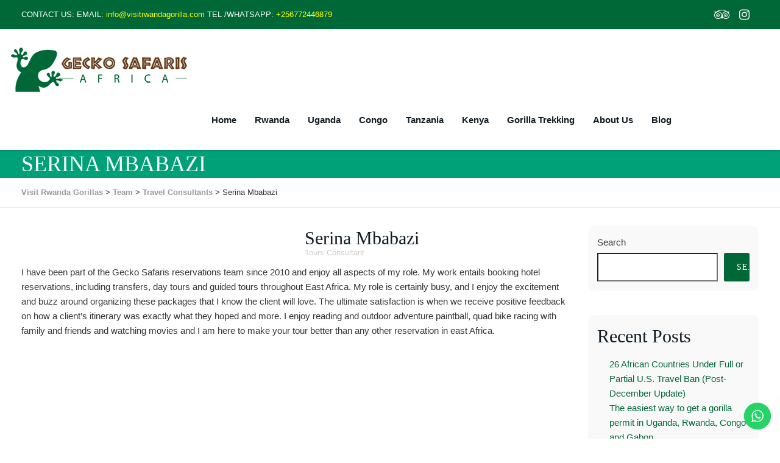

--- FILE ---
content_type: text/html; charset=UTF-8
request_url: https://www.visitrwandagorilla.com/team/serina-mbabazi/
body_size: 25423
content:
<!DOCTYPE html>
<!--// OPEN HTML //-->
<html lang="en-US" class="no-js">
<head>
	<meta name="google-site-verification" content="BtzPvOz8y_FqtBgxn8iq6Uc73xZkxMhAd3IQ041IZx4" />
	<meta charset="UTF-8">
	<link rel="profile" href="http://gmpg.org/xfn/11">
	<link rel="pingback" href="https://www.visitrwandagorilla.com/xmlrpc.php">
        <!-- Mobile Specific Metas
    ================================================== -->
	       <meta name="viewport" content="width=device-width, initial-scale=1.0">
    	    <meta name='robots' content='index, follow, max-image-preview:large, max-snippet:-1, max-video-preview:-1' />

<!-- Google Tag Manager for WordPress by gtm4wp.com -->
<script data-cfasync="false" data-pagespeed-no-defer>
	var gtm4wp_datalayer_name = "dataLayer";
	var dataLayer = dataLayer || [];
</script>
<!-- End Google Tag Manager for WordPress by gtm4wp.com -->
	<!-- This site is optimized with the Yoast SEO plugin v25.7 - https://yoast.com/wordpress/plugins/seo/ -->
	<title>Serina Mbabazi - Visit Rwanda Gorillas</title>
	<link rel="canonical" href="https://www.visitrwandagorilla.com/team/serina-mbabazi/" />
	<meta property="og:locale" content="en_US" />
	<meta property="og:type" content="article" />
	<meta property="og:title" content="Serina Mbabazi - Visit Rwanda Gorillas" />
	<meta property="og:description" content="I have been part of the Gecko Safaris reservations team since 2010 and enjoy all aspects of my role. My work entails booking hotel reservations, including transfers, day tours and guided tours throughout East Africa. My role is certainly busy, and I enjoy the excitement and buzz around organizing these packages that I know the client will love. The ultimate satisfaction is when we receive positive feedback on how a client’s itinerary was exactly what they hoped and more. I enjoy reading and outdoor adventure paintball, quad bike racing with family and friends and watching movies and I am here to make your tour better than any other reservation in east Africa." />
	<meta property="og:url" content="https://www.visitrwandagorilla.com/team/serina-mbabazi/" />
	<meta property="og:site_name" content="Visit Rwanda Gorillas" />
	<meta name="twitter:card" content="summary_large_image" />
	<meta name="twitter:label1" content="Est. reading time" />
	<meta name="twitter:data1" content="1 minute" />
	<script type="application/ld+json" class="yoast-schema-graph">{"@context":"https://schema.org","@graph":[{"@type":"WebPage","@id":"https://www.visitrwandagorilla.com/team/serina-mbabazi/","url":"https://www.visitrwandagorilla.com/team/serina-mbabazi/","name":"Serina Mbabazi - Visit Rwanda Gorillas","isPartOf":{"@id":"https://www.visitrwandagorilla.com/#website"},"datePublished":"2021-11-22T14:26:19+00:00","breadcrumb":{"@id":"https://www.visitrwandagorilla.com/team/serina-mbabazi/#breadcrumb"},"inLanguage":"en-US","potentialAction":[{"@type":"ReadAction","target":["https://www.visitrwandagorilla.com/team/serina-mbabazi/"]}]},{"@type":"BreadcrumbList","@id":"https://www.visitrwandagorilla.com/team/serina-mbabazi/#breadcrumb","itemListElement":[{"@type":"ListItem","position":1,"name":"Home","item":"https://www.visitrwandagorilla.com/"},{"@type":"ListItem","position":2,"name":"Team","item":"https://www.visitrwandagorilla.com/team/"},{"@type":"ListItem","position":3,"name":"Serina Mbabazi"}]},{"@type":"WebSite","@id":"https://www.visitrwandagorilla.com/#website","url":"https://www.visitrwandagorilla.com/","name":"Visit Rwanda Gorillas","description":"Tour Operator","potentialAction":[{"@type":"SearchAction","target":{"@type":"EntryPoint","urlTemplate":"https://www.visitrwandagorilla.com/?s={search_term_string}"},"query-input":{"@type":"PropertyValueSpecification","valueRequired":true,"valueName":"search_term_string"}}],"inLanguage":"en-US"}]}</script>
	<!-- / Yoast SEO plugin. -->


<link rel='dns-prefetch' href='//fonts.googleapis.com' />
<link rel='preconnect' href='https://fonts.gstatic.com' crossorigin />
<link rel="alternate" type="application/rss+xml" title="Visit Rwanda Gorillas &raquo; Feed" href="https://www.visitrwandagorilla.com/feed/" />
<link rel="alternate" title="oEmbed (JSON)" type="application/json+oembed" href="https://www.visitrwandagorilla.com/wp-json/oembed/1.0/embed?url=https%3A%2F%2Fwww.visitrwandagorilla.com%2Fteam%2Fserina-mbabazi%2F" />
<link rel="alternate" title="oEmbed (XML)" type="text/xml+oembed" href="https://www.visitrwandagorilla.com/wp-json/oembed/1.0/embed?url=https%3A%2F%2Fwww.visitrwandagorilla.com%2Fteam%2Fserina-mbabazi%2F&#038;format=xml" />
<style id='wp-img-auto-sizes-contain-inline-css' type='text/css'>
img:is([sizes=auto i],[sizes^="auto," i]){contain-intrinsic-size:3000px 1500px}
/*# sourceURL=wp-img-auto-sizes-contain-inline-css */
</style>

<link rel='stylesheet' id='ht_ctc_main_css-css' href='https://www.visitrwandagorilla.com/wp-content/plugins/click-to-chat-for-whatsapp/new/inc/assets/css/main.css?ver=4.35' type='text/css' media='all' />
<style id='wp-emoji-styles-inline-css' type='text/css'>

	img.wp-smiley, img.emoji {
		display: inline !important;
		border: none !important;
		box-shadow: none !important;
		height: 1em !important;
		width: 1em !important;
		margin: 0 0.07em !important;
		vertical-align: -0.1em !important;
		background: none !important;
		padding: 0 !important;
	}
/*# sourceURL=wp-emoji-styles-inline-css */
</style>
<link rel='stylesheet' id='wp-block-library-css' href='https://www.visitrwandagorilla.com/wp-includes/css/dist/block-library/style.min.css?ver=6.9' type='text/css' media='all' />
<style id='wp-block-heading-inline-css' type='text/css'>
h1:where(.wp-block-heading).has-background,h2:where(.wp-block-heading).has-background,h3:where(.wp-block-heading).has-background,h4:where(.wp-block-heading).has-background,h5:where(.wp-block-heading).has-background,h6:where(.wp-block-heading).has-background{padding:1.25em 2.375em}h1.has-text-align-left[style*=writing-mode]:where([style*=vertical-lr]),h1.has-text-align-right[style*=writing-mode]:where([style*=vertical-rl]),h2.has-text-align-left[style*=writing-mode]:where([style*=vertical-lr]),h2.has-text-align-right[style*=writing-mode]:where([style*=vertical-rl]),h3.has-text-align-left[style*=writing-mode]:where([style*=vertical-lr]),h3.has-text-align-right[style*=writing-mode]:where([style*=vertical-rl]),h4.has-text-align-left[style*=writing-mode]:where([style*=vertical-lr]),h4.has-text-align-right[style*=writing-mode]:where([style*=vertical-rl]),h5.has-text-align-left[style*=writing-mode]:where([style*=vertical-lr]),h5.has-text-align-right[style*=writing-mode]:where([style*=vertical-rl]),h6.has-text-align-left[style*=writing-mode]:where([style*=vertical-lr]),h6.has-text-align-right[style*=writing-mode]:where([style*=vertical-rl]){rotate:180deg}
/*# sourceURL=https://www.visitrwandagorilla.com/wp-includes/blocks/heading/style.min.css */
</style>
<style id='wp-block-latest-comments-inline-css' type='text/css'>
ol.wp-block-latest-comments{box-sizing:border-box;margin-left:0}:where(.wp-block-latest-comments:not([style*=line-height] .wp-block-latest-comments__comment)){line-height:1.1}:where(.wp-block-latest-comments:not([style*=line-height] .wp-block-latest-comments__comment-excerpt p)){line-height:1.8}.has-dates :where(.wp-block-latest-comments:not([style*=line-height])),.has-excerpts :where(.wp-block-latest-comments:not([style*=line-height])){line-height:1.5}.wp-block-latest-comments .wp-block-latest-comments{padding-left:0}.wp-block-latest-comments__comment{list-style:none;margin-bottom:1em}.has-avatars .wp-block-latest-comments__comment{list-style:none;min-height:2.25em}.has-avatars .wp-block-latest-comments__comment .wp-block-latest-comments__comment-excerpt,.has-avatars .wp-block-latest-comments__comment .wp-block-latest-comments__comment-meta{margin-left:3.25em}.wp-block-latest-comments__comment-excerpt p{font-size:.875em;margin:.36em 0 1.4em}.wp-block-latest-comments__comment-date{display:block;font-size:.75em}.wp-block-latest-comments .avatar,.wp-block-latest-comments__comment-avatar{border-radius:1.5em;display:block;float:left;height:2.5em;margin-right:.75em;width:2.5em}.wp-block-latest-comments[class*=-font-size] a,.wp-block-latest-comments[style*=font-size] a{font-size:inherit}
/*# sourceURL=https://www.visitrwandagorilla.com/wp-includes/blocks/latest-comments/style.min.css */
</style>
<style id='wp-block-latest-posts-inline-css' type='text/css'>
.wp-block-latest-posts{box-sizing:border-box}.wp-block-latest-posts.alignleft{margin-right:2em}.wp-block-latest-posts.alignright{margin-left:2em}.wp-block-latest-posts.wp-block-latest-posts__list{list-style:none}.wp-block-latest-posts.wp-block-latest-posts__list li{clear:both;overflow-wrap:break-word}.wp-block-latest-posts.is-grid{display:flex;flex-wrap:wrap}.wp-block-latest-posts.is-grid li{margin:0 1.25em 1.25em 0;width:100%}@media (min-width:600px){.wp-block-latest-posts.columns-2 li{width:calc(50% - .625em)}.wp-block-latest-posts.columns-2 li:nth-child(2n){margin-right:0}.wp-block-latest-posts.columns-3 li{width:calc(33.33333% - .83333em)}.wp-block-latest-posts.columns-3 li:nth-child(3n){margin-right:0}.wp-block-latest-posts.columns-4 li{width:calc(25% - .9375em)}.wp-block-latest-posts.columns-4 li:nth-child(4n){margin-right:0}.wp-block-latest-posts.columns-5 li{width:calc(20% - 1em)}.wp-block-latest-posts.columns-5 li:nth-child(5n){margin-right:0}.wp-block-latest-posts.columns-6 li{width:calc(16.66667% - 1.04167em)}.wp-block-latest-posts.columns-6 li:nth-child(6n){margin-right:0}}:root :where(.wp-block-latest-posts.is-grid){padding:0}:root :where(.wp-block-latest-posts.wp-block-latest-posts__list){padding-left:0}.wp-block-latest-posts__post-author,.wp-block-latest-posts__post-date{display:block;font-size:.8125em}.wp-block-latest-posts__post-excerpt,.wp-block-latest-posts__post-full-content{margin-bottom:1em;margin-top:.5em}.wp-block-latest-posts__featured-image a{display:inline-block}.wp-block-latest-posts__featured-image img{height:auto;max-width:100%;width:auto}.wp-block-latest-posts__featured-image.alignleft{float:left;margin-right:1em}.wp-block-latest-posts__featured-image.alignright{float:right;margin-left:1em}.wp-block-latest-posts__featured-image.aligncenter{margin-bottom:1em;text-align:center}
/*# sourceURL=https://www.visitrwandagorilla.com/wp-includes/blocks/latest-posts/style.min.css */
</style>
<style id='wp-block-search-inline-css' type='text/css'>
.wp-block-search__button{margin-left:10px;word-break:normal}.wp-block-search__button.has-icon{line-height:0}.wp-block-search__button svg{height:1.25em;min-height:24px;min-width:24px;width:1.25em;fill:currentColor;vertical-align:text-bottom}:where(.wp-block-search__button){border:1px solid #ccc;padding:6px 10px}.wp-block-search__inside-wrapper{display:flex;flex:auto;flex-wrap:nowrap;max-width:100%}.wp-block-search__label{width:100%}.wp-block-search.wp-block-search__button-only .wp-block-search__button{box-sizing:border-box;display:flex;flex-shrink:0;justify-content:center;margin-left:0;max-width:100%}.wp-block-search.wp-block-search__button-only .wp-block-search__inside-wrapper{min-width:0!important;transition-property:width}.wp-block-search.wp-block-search__button-only .wp-block-search__input{flex-basis:100%;transition-duration:.3s}.wp-block-search.wp-block-search__button-only.wp-block-search__searchfield-hidden,.wp-block-search.wp-block-search__button-only.wp-block-search__searchfield-hidden .wp-block-search__inside-wrapper{overflow:hidden}.wp-block-search.wp-block-search__button-only.wp-block-search__searchfield-hidden .wp-block-search__input{border-left-width:0!important;border-right-width:0!important;flex-basis:0;flex-grow:0;margin:0;min-width:0!important;padding-left:0!important;padding-right:0!important;width:0!important}:where(.wp-block-search__input){appearance:none;border:1px solid #949494;flex-grow:1;font-family:inherit;font-size:inherit;font-style:inherit;font-weight:inherit;letter-spacing:inherit;line-height:inherit;margin-left:0;margin-right:0;min-width:3rem;padding:8px;text-decoration:unset!important;text-transform:inherit}:where(.wp-block-search__button-inside .wp-block-search__inside-wrapper){background-color:#fff;border:1px solid #949494;box-sizing:border-box;padding:4px}:where(.wp-block-search__button-inside .wp-block-search__inside-wrapper) .wp-block-search__input{border:none;border-radius:0;padding:0 4px}:where(.wp-block-search__button-inside .wp-block-search__inside-wrapper) .wp-block-search__input:focus{outline:none}:where(.wp-block-search__button-inside .wp-block-search__inside-wrapper) :where(.wp-block-search__button){padding:4px 8px}.wp-block-search.aligncenter .wp-block-search__inside-wrapper{margin:auto}.wp-block[data-align=right] .wp-block-search.wp-block-search__button-only .wp-block-search__inside-wrapper{float:right}
/*# sourceURL=https://www.visitrwandagorilla.com/wp-includes/blocks/search/style.min.css */
</style>
<style id='wp-block-group-inline-css' type='text/css'>
.wp-block-group{box-sizing:border-box}:where(.wp-block-group.wp-block-group-is-layout-constrained){position:relative}
/*# sourceURL=https://www.visitrwandagorilla.com/wp-includes/blocks/group/style.min.css */
</style>
<style id='global-styles-inline-css' type='text/css'>
:root{--wp--preset--aspect-ratio--square: 1;--wp--preset--aspect-ratio--4-3: 4/3;--wp--preset--aspect-ratio--3-4: 3/4;--wp--preset--aspect-ratio--3-2: 3/2;--wp--preset--aspect-ratio--2-3: 2/3;--wp--preset--aspect-ratio--16-9: 16/9;--wp--preset--aspect-ratio--9-16: 9/16;--wp--preset--color--black: #000000;--wp--preset--color--cyan-bluish-gray: #abb8c3;--wp--preset--color--white: #ffffff;--wp--preset--color--pale-pink: #f78da7;--wp--preset--color--vivid-red: #cf2e2e;--wp--preset--color--luminous-vivid-orange: #ff6900;--wp--preset--color--luminous-vivid-amber: #fcb900;--wp--preset--color--light-green-cyan: #7bdcb5;--wp--preset--color--vivid-green-cyan: #00d084;--wp--preset--color--pale-cyan-blue: #8ed1fc;--wp--preset--color--vivid-cyan-blue: #0693e3;--wp--preset--color--vivid-purple: #9b51e0;--wp--preset--gradient--vivid-cyan-blue-to-vivid-purple: linear-gradient(135deg,rgb(6,147,227) 0%,rgb(155,81,224) 100%);--wp--preset--gradient--light-green-cyan-to-vivid-green-cyan: linear-gradient(135deg,rgb(122,220,180) 0%,rgb(0,208,130) 100%);--wp--preset--gradient--luminous-vivid-amber-to-luminous-vivid-orange: linear-gradient(135deg,rgb(252,185,0) 0%,rgb(255,105,0) 100%);--wp--preset--gradient--luminous-vivid-orange-to-vivid-red: linear-gradient(135deg,rgb(255,105,0) 0%,rgb(207,46,46) 100%);--wp--preset--gradient--very-light-gray-to-cyan-bluish-gray: linear-gradient(135deg,rgb(238,238,238) 0%,rgb(169,184,195) 100%);--wp--preset--gradient--cool-to-warm-spectrum: linear-gradient(135deg,rgb(74,234,220) 0%,rgb(151,120,209) 20%,rgb(207,42,186) 40%,rgb(238,44,130) 60%,rgb(251,105,98) 80%,rgb(254,248,76) 100%);--wp--preset--gradient--blush-light-purple: linear-gradient(135deg,rgb(255,206,236) 0%,rgb(152,150,240) 100%);--wp--preset--gradient--blush-bordeaux: linear-gradient(135deg,rgb(254,205,165) 0%,rgb(254,45,45) 50%,rgb(107,0,62) 100%);--wp--preset--gradient--luminous-dusk: linear-gradient(135deg,rgb(255,203,112) 0%,rgb(199,81,192) 50%,rgb(65,88,208) 100%);--wp--preset--gradient--pale-ocean: linear-gradient(135deg,rgb(255,245,203) 0%,rgb(182,227,212) 50%,rgb(51,167,181) 100%);--wp--preset--gradient--electric-grass: linear-gradient(135deg,rgb(202,248,128) 0%,rgb(113,206,126) 100%);--wp--preset--gradient--midnight: linear-gradient(135deg,rgb(2,3,129) 0%,rgb(40,116,252) 100%);--wp--preset--font-size--small: 13px;--wp--preset--font-size--medium: 20px;--wp--preset--font-size--large: 36px;--wp--preset--font-size--x-large: 42px;--wp--preset--spacing--20: 0.44rem;--wp--preset--spacing--30: 0.67rem;--wp--preset--spacing--40: 1rem;--wp--preset--spacing--50: 1.5rem;--wp--preset--spacing--60: 2.25rem;--wp--preset--spacing--70: 3.38rem;--wp--preset--spacing--80: 5.06rem;--wp--preset--shadow--natural: 6px 6px 9px rgba(0, 0, 0, 0.2);--wp--preset--shadow--deep: 12px 12px 50px rgba(0, 0, 0, 0.4);--wp--preset--shadow--sharp: 6px 6px 0px rgba(0, 0, 0, 0.2);--wp--preset--shadow--outlined: 6px 6px 0px -3px rgb(255, 255, 255), 6px 6px rgb(0, 0, 0);--wp--preset--shadow--crisp: 6px 6px 0px rgb(0, 0, 0);}:where(.is-layout-flex){gap: 0.5em;}:where(.is-layout-grid){gap: 0.5em;}body .is-layout-flex{display: flex;}.is-layout-flex{flex-wrap: wrap;align-items: center;}.is-layout-flex > :is(*, div){margin: 0;}body .is-layout-grid{display: grid;}.is-layout-grid > :is(*, div){margin: 0;}:where(.wp-block-columns.is-layout-flex){gap: 2em;}:where(.wp-block-columns.is-layout-grid){gap: 2em;}:where(.wp-block-post-template.is-layout-flex){gap: 1.25em;}:where(.wp-block-post-template.is-layout-grid){gap: 1.25em;}.has-black-color{color: var(--wp--preset--color--black) !important;}.has-cyan-bluish-gray-color{color: var(--wp--preset--color--cyan-bluish-gray) !important;}.has-white-color{color: var(--wp--preset--color--white) !important;}.has-pale-pink-color{color: var(--wp--preset--color--pale-pink) !important;}.has-vivid-red-color{color: var(--wp--preset--color--vivid-red) !important;}.has-luminous-vivid-orange-color{color: var(--wp--preset--color--luminous-vivid-orange) !important;}.has-luminous-vivid-amber-color{color: var(--wp--preset--color--luminous-vivid-amber) !important;}.has-light-green-cyan-color{color: var(--wp--preset--color--light-green-cyan) !important;}.has-vivid-green-cyan-color{color: var(--wp--preset--color--vivid-green-cyan) !important;}.has-pale-cyan-blue-color{color: var(--wp--preset--color--pale-cyan-blue) !important;}.has-vivid-cyan-blue-color{color: var(--wp--preset--color--vivid-cyan-blue) !important;}.has-vivid-purple-color{color: var(--wp--preset--color--vivid-purple) !important;}.has-black-background-color{background-color: var(--wp--preset--color--black) !important;}.has-cyan-bluish-gray-background-color{background-color: var(--wp--preset--color--cyan-bluish-gray) !important;}.has-white-background-color{background-color: var(--wp--preset--color--white) !important;}.has-pale-pink-background-color{background-color: var(--wp--preset--color--pale-pink) !important;}.has-vivid-red-background-color{background-color: var(--wp--preset--color--vivid-red) !important;}.has-luminous-vivid-orange-background-color{background-color: var(--wp--preset--color--luminous-vivid-orange) !important;}.has-luminous-vivid-amber-background-color{background-color: var(--wp--preset--color--luminous-vivid-amber) !important;}.has-light-green-cyan-background-color{background-color: var(--wp--preset--color--light-green-cyan) !important;}.has-vivid-green-cyan-background-color{background-color: var(--wp--preset--color--vivid-green-cyan) !important;}.has-pale-cyan-blue-background-color{background-color: var(--wp--preset--color--pale-cyan-blue) !important;}.has-vivid-cyan-blue-background-color{background-color: var(--wp--preset--color--vivid-cyan-blue) !important;}.has-vivid-purple-background-color{background-color: var(--wp--preset--color--vivid-purple) !important;}.has-black-border-color{border-color: var(--wp--preset--color--black) !important;}.has-cyan-bluish-gray-border-color{border-color: var(--wp--preset--color--cyan-bluish-gray) !important;}.has-white-border-color{border-color: var(--wp--preset--color--white) !important;}.has-pale-pink-border-color{border-color: var(--wp--preset--color--pale-pink) !important;}.has-vivid-red-border-color{border-color: var(--wp--preset--color--vivid-red) !important;}.has-luminous-vivid-orange-border-color{border-color: var(--wp--preset--color--luminous-vivid-orange) !important;}.has-luminous-vivid-amber-border-color{border-color: var(--wp--preset--color--luminous-vivid-amber) !important;}.has-light-green-cyan-border-color{border-color: var(--wp--preset--color--light-green-cyan) !important;}.has-vivid-green-cyan-border-color{border-color: var(--wp--preset--color--vivid-green-cyan) !important;}.has-pale-cyan-blue-border-color{border-color: var(--wp--preset--color--pale-cyan-blue) !important;}.has-vivid-cyan-blue-border-color{border-color: var(--wp--preset--color--vivid-cyan-blue) !important;}.has-vivid-purple-border-color{border-color: var(--wp--preset--color--vivid-purple) !important;}.has-vivid-cyan-blue-to-vivid-purple-gradient-background{background: var(--wp--preset--gradient--vivid-cyan-blue-to-vivid-purple) !important;}.has-light-green-cyan-to-vivid-green-cyan-gradient-background{background: var(--wp--preset--gradient--light-green-cyan-to-vivid-green-cyan) !important;}.has-luminous-vivid-amber-to-luminous-vivid-orange-gradient-background{background: var(--wp--preset--gradient--luminous-vivid-amber-to-luminous-vivid-orange) !important;}.has-luminous-vivid-orange-to-vivid-red-gradient-background{background: var(--wp--preset--gradient--luminous-vivid-orange-to-vivid-red) !important;}.has-very-light-gray-to-cyan-bluish-gray-gradient-background{background: var(--wp--preset--gradient--very-light-gray-to-cyan-bluish-gray) !important;}.has-cool-to-warm-spectrum-gradient-background{background: var(--wp--preset--gradient--cool-to-warm-spectrum) !important;}.has-blush-light-purple-gradient-background{background: var(--wp--preset--gradient--blush-light-purple) !important;}.has-blush-bordeaux-gradient-background{background: var(--wp--preset--gradient--blush-bordeaux) !important;}.has-luminous-dusk-gradient-background{background: var(--wp--preset--gradient--luminous-dusk) !important;}.has-pale-ocean-gradient-background{background: var(--wp--preset--gradient--pale-ocean) !important;}.has-electric-grass-gradient-background{background: var(--wp--preset--gradient--electric-grass) !important;}.has-midnight-gradient-background{background: var(--wp--preset--gradient--midnight) !important;}.has-small-font-size{font-size: var(--wp--preset--font-size--small) !important;}.has-medium-font-size{font-size: var(--wp--preset--font-size--medium) !important;}.has-large-font-size{font-size: var(--wp--preset--font-size--large) !important;}.has-x-large-font-size{font-size: var(--wp--preset--font-size--x-large) !important;}
/*# sourceURL=global-styles-inline-css */
</style>

<style id='classic-theme-styles-inline-css' type='text/css'>
/*! This file is auto-generated */
.wp-block-button__link{color:#fff;background-color:#32373c;border-radius:9999px;box-shadow:none;text-decoration:none;padding:calc(.667em + 2px) calc(1.333em + 2px);font-size:1.125em}.wp-block-file__button{background:#32373c;color:#fff;text-decoration:none}
/*# sourceURL=/wp-includes/css/classic-themes.min.css */
</style>
<link rel='stylesheet' id='contact-form-7-css' href='https://www.visitrwandagorilla.com/wp-content/plugins/contact-form-7/includes/css/styles.css?ver=6.1.4' type='text/css' media='all' />
<link rel='stylesheet' id='sr7css-css' href='//www.visitrwandagorilla.com/wp-content/plugins/revslider/public/css/sr7.css?ver=6.7.20' type='text/css' media='all' />
<link rel='stylesheet' id='sostc-shortcode-style-css' href='https://www.visitrwandagorilla.com/wp-content/plugins/so_share_tour_card-1.0.2/src/sostc.css?ver=0.1.0' type='text/css' media='all' />
<link rel='stylesheet' id='js_composer_front-css' href='https://www.visitrwandagorilla.com/wp-content/plugins/js_composer/assets/css/js_composer.min.css?ver=7.9' type='text/css' media='all' />
<link rel='stylesheet' id='bsf-Defaults-css' href='https://www.visitrwandagorilla.com/wp-content/uploads/smile_fonts/Defaults/Defaults.css?ver=3.19.22' type='text/css' media='all' />
<link rel='stylesheet' id='mpc-massive-style-css' href='https://www.visitrwandagorilla.com/wp-content/plugins/mpc-massive/assets/css/mpc-styles.css?ver=2.4.8' type='text/css' media='all' />
<link rel="preload" as="style" href="https://fonts.googleapis.com/css?family=Roboto:500%7CPoppins:500,400%7COpen%20Sans:400,400italic,700italic,700,300%7COswald:700italic,400italic,700&#038;display=swap&#038;ver=1737020582" /><link rel="stylesheet" href="https://fonts.googleapis.com/css?family=Roboto:500%7CPoppins:500,400%7COpen%20Sans:400,400italic,700italic,700,300%7COswald:700italic,400italic,700&#038;display=swap&#038;ver=1737020582" media="print" onload="this.media='all'"><noscript><link rel="stylesheet" href="https://fonts.googleapis.com/css?family=Roboto:500%7CPoppins:500,400%7COpen%20Sans:400,400italic,700italic,700,300%7COswald:700italic,400italic,700&#038;display=swap&#038;ver=1737020582" /></noscript><link rel='stylesheet' id='bootstrap-css' href='https://www.visitrwandagorilla.com/wp-content/themes/capital/css/bootstrap.css?ver=2.9' type='text/css' media='all' />
<link rel='stylesheet' id='line-icons-css' href='https://www.visitrwandagorilla.com/wp-content/themes/capital/css/line-icons.css?ver=2.9' type='text/css' media='all' />
<link rel='stylesheet' id='material-css' href='//fonts.googleapis.com/css?family=Material+Icons&#038;subset&#038;ver=2.9' type='text/css' media='all' />
<link rel='stylesheet' id='material-icons-css' href='https://www.visitrwandagorilla.com/wp-content/themes/capital/css/material-icons.css?ver=2.9' type='text/css' media='all' />
<link rel='stylesheet' id='font-awesome-css' href='https://www.visitrwandagorilla.com/wp-content/themes/capital/css/font-awesome.min.css?ver=2.9' type='text/css' media='all' />
<link rel='stylesheet' id='animations-css' href='https://www.visitrwandagorilla.com/wp-content/themes/capital/css/animations.css?ver=2.9' type='text/css' media='all' />
<link rel='stylesheet' id='bootstrap-theme-css' href='https://www.visitrwandagorilla.com/wp-content/themes/capital/css/bootstrap-theme.css?ver=2.9' type='text/css' media='all' />
<link rel='stylesheet' id='capital-main-css' href='https://www.visitrwandagorilla.com/wp-content/themes/capital/style.css?ver=2.9' type='text/css' media='all' />
<link rel='stylesheet' id='responsive-media-css' href='https://www.visitrwandagorilla.com/wp-content/themes/capital/css/responsive.css?ver=2.9' type='text/css' media='all' />
<link rel='stylesheet' id='magnific-popup-css' href='https://www.visitrwandagorilla.com/wp-content/themes/capital/vendor/magnific/magnific-popup.css?ver=2.9' type='text/css' media='all' />
<link rel='stylesheet' id='owl-carousel-css' href='https://www.visitrwandagorilla.com/wp-content/themes/capital/vendor/owl-carousel/css/owl.carousel.css?ver=2.9' type='text/css' media='all' />
<link rel='stylesheet' id='owl-carousel2-css' href='https://www.visitrwandagorilla.com/wp-content/themes/capital/vendor/owl-carousel/css/owl.theme.css?ver=2.9' type='text/css' media='all' />
<link rel='stylesheet' id='capital-colors-css' href='https://www.visitrwandagorilla.com/wp-content/themes/capital/colors/color1.css?ver=2.9' type='text/css' media='all' />
<link rel='stylesheet' id='capital_dynamic_css-css' href='https://www.visitrwandagorilla.com/wp-admin/admin-ajax.php?action=capital_dynamic_css&#038;taxp=1&#038;pgid=16256&#038;sidebar_pos&#038;ver=6.9' type='text/css' media='all' />
<link rel='stylesheet' id='capital-custom-options-style-css' href='https://www.visitrwandagorilla.com/wp-content/themes/capital/css/custom-option_1.css?ver=2.9' type='text/css' media='all' />
<script type="text/javascript" src="https://www.visitrwandagorilla.com/wp-includes/js/jquery/jquery.min.js?ver=3.7.1" id="jquery-core-js"></script>
<script type="text/javascript" src="https://www.visitrwandagorilla.com/wp-includes/js/jquery/jquery-migrate.min.js?ver=3.4.1" id="jquery-migrate-js"></script>
<script type="text/javascript" src="//www.visitrwandagorilla.com/wp-content/plugins/revslider/public/js/libs/tptools.js?ver=6.7.20" id="tp-tools-js" async="async" data-wp-strategy="async"></script>
<script type="text/javascript" src="//www.visitrwandagorilla.com/wp-content/plugins/revslider/public/js/sr7.js?ver=6.7.20" id="sr7-js" async="async" data-wp-strategy="async"></script>
<script></script><link rel="https://api.w.org/" href="https://www.visitrwandagorilla.com/wp-json/" /><link rel="EditURI" type="application/rsd+xml" title="RSD" href="https://www.visitrwandagorilla.com/xmlrpc.php?rsd" />
<meta name="generator" content="WordPress 6.9" />
<link rel='shortlink' href='https://www.visitrwandagorilla.com/?p=16256' />
<meta name="generator" content="Redux 4.5.10" /><meta name="generator" content="performance-lab 4.0.1; plugins: performant-translations, speculation-rules, webp-uploads">
<meta name="generator" content="performant-translations 1.2.0">
<meta name="generator" content="webp-uploads 2.6.1">

<!-- Google Tag Manager for WordPress by gtm4wp.com -->
<!-- GTM Container placement set to automatic -->
<script data-cfasync="false" data-pagespeed-no-defer>
	var dataLayer_content = {"pagePostType":"imi_team","pagePostType2":"single-imi_team","pagePostAuthor":"Gecko Safaris"};
	dataLayer.push( dataLayer_content );
</script>
<script data-cfasync="false" data-pagespeed-no-defer>
(function(w,d,s,l,i){w[l]=w[l]||[];w[l].push({'gtm.start':
new Date().getTime(),event:'gtm.js'});var f=d.getElementsByTagName(s)[0],
j=d.createElement(s),dl=l!='dataLayer'?'&l='+l:'';j.async=true;j.src=
'//www.googletagmanager.com/gtm.js?id='+i+dl;f.parentNode.insertBefore(j,f);
})(window,document,'script','dataLayer','GTM-PQL5GCHV');
</script>
<!-- End Google Tag Manager for WordPress by gtm4wp.com --><meta name="generator" content="speculation-rules 1.6.0">
<meta name="generator" content="Powered by WPBakery Page Builder - drag and drop page builder for WordPress."/>
<link rel="preconnect" href="https://fonts.googleapis.com">
<link rel="preconnect" href="https://fonts.gstatic.com/" crossorigin>
<meta name="generator" content="Powered by Slider Revolution 6.7.20 - responsive, Mobile-Friendly Slider Plugin for WordPress with comfortable drag and drop interface." />
<link rel="icon" href="https://www.visitrwandagorilla.com/wp-content/uploads/2024/08/cropped-freepik-untitled-project-20240829102907mofn-removebg-preview-e1724927690747-1-32x32.png" sizes="32x32" />
<link rel="icon" href="https://www.visitrwandagorilla.com/wp-content/uploads/2024/08/cropped-freepik-untitled-project-20240829102907mofn-removebg-preview-e1724927690747-1-192x192.png" sizes="192x192" />
<link rel="apple-touch-icon" href="https://www.visitrwandagorilla.com/wp-content/uploads/2024/08/cropped-freepik-untitled-project-20240829102907mofn-removebg-preview-e1724927690747-1-180x180.png" />
<meta name="msapplication-TileImage" content="https://www.visitrwandagorilla.com/wp-content/uploads/2024/08/cropped-freepik-untitled-project-20240829102907mofn-removebg-preview-e1724927690747-1-270x270.png" />
<script>
	window._tpt			??= {};
	window.SR7			??= {};
	_tpt.R				??= {};
	_tpt.R.fonts		??= {};
	_tpt.R.fonts.customFonts??= {};
	SR7.devMode			=  false;
	SR7.F 				??= {};
	SR7.G				??= {};
	SR7.LIB				??= {};
	SR7.E				??= {};
	SR7.E.gAddons		??= {};
	SR7.E.php 			??= {};
	SR7.E.nonce			= 'fc6bf57fac';
	SR7.E.ajaxurl		= 'https://www.visitrwandagorilla.com/wp-admin/admin-ajax.php';
	SR7.E.resturl		= 'https://www.visitrwandagorilla.com/wp-json/';
	SR7.E.slug_path		= 'revslider/revslider.php';
	SR7.E.slug			= 'revslider';
	SR7.E.plugin_url	= 'https://www.visitrwandagorilla.com/wp-content/plugins/revslider/';
	SR7.E.wp_plugin_url = 'https://www.visitrwandagorilla.com/wp-content/plugins/';
	SR7.E.revision		= '6.7.20';
	SR7.E.fontBaseUrl	= '//fonts.googleapis.com/css2?family=';
	SR7.G.breakPoints 	= [1240,1024,778,480];
	SR7.E.modules 		= ['module','page','slide','layer','draw','animate','srtools','canvas','defaults','carousel','navigation','media','modifiers','migration'];
	SR7.E.libs 			= ['WEBGL'];
	SR7.E.css 			= ['csslp','cssbtns','cssfilters','cssnav','cssmedia'];
	SR7.E.resources		= {};
	SR7.JSON			??= {};
/*! Slider Revolution 7.0 - Page Processor */
!function(){"use strict";window.SR7??={},window._tpt??={},SR7.version="Slider Revolution 6.7.16",_tpt.getWinDim=function(t){_tpt.screenHeightWithUrlBar??=window.innerHeight;let e=SR7.F?.modal?.visible&&SR7.M[SR7.F.module.getIdByAlias(SR7.F.modal.requested)];_tpt.scrollBar=window.innerWidth!==document.documentElement.clientWidth||e&&window.innerWidth!==e.c.module.clientWidth,_tpt.winW=window.innerWidth-(_tpt.scrollBar||"prepare"==t?_tpt.scrollBarW??_tpt.mesureScrollBar():0),_tpt.winH=window.innerHeight,_tpt.winWAll=document.documentElement.clientWidth},_tpt.getResponsiveLevel=function(t,e){SR7.M[e];return _tpt.closestGE(t,_tpt.winWAll)},_tpt.mesureScrollBar=function(){let t=document.createElement("div");return t.className="RSscrollbar-measure",t.style.width="100px",t.style.height="100px",t.style.overflow="scroll",t.style.position="absolute",t.style.top="-9999px",document.body.appendChild(t),_tpt.scrollBarW=t.offsetWidth-t.clientWidth,document.body.removeChild(t),_tpt.scrollBarW},_tpt.loadCSS=async function(t,e,s){return s?_tpt.R.fonts.required[e].status=1:(_tpt.R[e]??={},_tpt.R[e].status=1),new Promise(((n,i)=>{if(_tpt.isStylesheetLoaded(t))s?_tpt.R.fonts.required[e].status=2:_tpt.R[e].status=2,n();else{const l=document.createElement("link");l.rel="stylesheet";let o="text",r="css";l["type"]=o+"/"+r,l.href=t,l.onload=()=>{s?_tpt.R.fonts.required[e].status=2:_tpt.R[e].status=2,n()},l.onerror=()=>{s?_tpt.R.fonts.required[e].status=3:_tpt.R[e].status=3,i(new Error(`Failed to load CSS: ${t}`))},document.head.appendChild(l)}}))},_tpt.addContainer=function(t){const{tag:e="div",id:s,class:n,datas:i,textContent:l,iHTML:o}=t,r=document.createElement(e);if(s&&""!==s&&(r.id=s),n&&""!==n&&(r.className=n),i)for(const[t,e]of Object.entries(i))"style"==t?r.style.cssText=e:r.setAttribute(`data-${t}`,e);return l&&(r.textContent=l),o&&(r.innerHTML=o),r},_tpt.collector=function(){return{fragment:new DocumentFragment,add(t){var e=_tpt.addContainer(t);return this.fragment.appendChild(e),e},append(t){t.appendChild(this.fragment)}}},_tpt.isStylesheetLoaded=function(t){let e=t.split("?")[0];return Array.from(document.querySelectorAll('link[rel="stylesheet"], link[rel="preload"]')).some((t=>t.href.split("?")[0]===e))},_tpt.preloader={requests:new Map,preloaderTemplates:new Map,show:function(t,e){if(!e||!t)return;const{type:s,color:n}=e;if(s<0||"off"==s)return;const i=`preloader_${s}`;let l=this.preloaderTemplates.get(i);l||(l=this.build(s,n),this.preloaderTemplates.set(i,l)),this.requests.has(t)||this.requests.set(t,{count:0});const o=this.requests.get(t);clearTimeout(o.timer),o.count++,1===o.count&&(o.timer=setTimeout((()=>{o.preloaderClone=l.cloneNode(!0),o.anim&&o.anim.kill(),void 0!==_tpt.gsap?o.anim=_tpt.gsap.fromTo(o.preloaderClone,1,{opacity:0},{opacity:1}):o.preloaderClone.classList.add("sr7-fade-in"),t.appendChild(o.preloaderClone)}),150))},hide:function(t){if(!this.requests.has(t))return;const e=this.requests.get(t);e.count--,e.count<0&&(e.count=0),e.anim&&e.anim.kill(),0===e.count&&(clearTimeout(e.timer),e.preloaderClone&&(e.preloaderClone.classList.remove("sr7-fade-in"),e.anim=_tpt.gsap.to(e.preloaderClone,.3,{opacity:0,onComplete:function(){e.preloaderClone.remove()}})))},state:function(t){if(!this.requests.has(t))return!1;return this.requests.get(t).count>0},build:(t,e="#ffffff",s="")=>{if(t<0||"off"===t)return null;const n=parseInt(t);if(t="prlt"+n,isNaN(n))return null;if(_tpt.loadCSS(SR7.E.plugin_url+"public/css/preloaders/t"+n+".css","preloader_"+t),isNaN(n)||n<6){const i=`background-color:${e}`,l=1===n||2==n?i:"",o=3===n||4==n?i:"",r=_tpt.collector();["dot1","dot2","bounce1","bounce2","bounce3"].forEach((t=>r.add({tag:"div",class:t,datas:{style:o}})));const d=_tpt.addContainer({tag:"sr7-prl",class:`${t} ${s}`,datas:{style:l}});return r.append(d),d}{let i={};if(7===n){let t;e.startsWith("#")?(t=e.replace("#",""),t=`rgba(${parseInt(t.substring(0,2),16)}, ${parseInt(t.substring(2,4),16)}, ${parseInt(t.substring(4,6),16)}, `):e.startsWith("rgb")&&(t=e.slice(e.indexOf("(")+1,e.lastIndexOf(")")).split(",").map((t=>t.trim())),t=`rgba(${t[0]}, ${t[1]}, ${t[2]}, `),t&&(i.style=`border-top-color: ${t}0.65); border-bottom-color: ${t}0.15); border-left-color: ${t}0.65); border-right-color: ${t}0.15)`)}else 12===n&&(i.style=`background:${e}`);const l=[10,0,4,2,5,9,0,4,4,2][n-6],o=_tpt.collector(),r=o.add({tag:"div",class:"sr7-prl-inner",datas:i});Array.from({length:l}).forEach((()=>r.appendChild(o.add({tag:"span",datas:{style:`background:${e}`}}))));const d=_tpt.addContainer({tag:"sr7-prl",class:`${t} ${s}`});return o.append(d),d}}},SR7.preLoader={show:(t,e)=>{"off"!==(SR7.M[t]?.settings?.pLoader?.type??"off")&&_tpt.preloader.show(e||SR7.M[t].c.module,SR7.M[t]?.settings?.pLoader??{color:"#fff",type:10})},hide:(t,e)=>{"off"!==(SR7.M[t]?.settings?.pLoader?.type??"off")&&_tpt.preloader.hide(e||SR7.M[t].c.module)},state:(t,e)=>_tpt.preloader.state(e||SR7.M[t].c.module)},_tpt.prepareModuleHeight=function(t){window.SR7.M??={},window.SR7.M[t.id]??={},"ignore"==t.googleFont&&(SR7.E.ignoreGoogleFont=!0);let e=window.SR7.M[t.id];if(null==_tpt.scrollBarW&&_tpt.mesureScrollBar(),e.c??={},e.states??={},e.settings??={},e.settings.size??={},t.fixed&&(e.settings.fixed=!0),e.c.module=document.getElementById(t.id),e.c.adjuster=e.c.module.getElementsByTagName("sr7-adjuster")[0],e.c.content=e.c.module.getElementsByTagName("sr7-content")[0],"carousel"==t.type&&(e.c.carousel=e.c.content.getElementsByTagName("sr7-carousel")[0]),null==e.c.module||null==e.c.module)return;t.plType&&t.plColor&&(e.settings.pLoader={type:t.plType,color:t.plColor}),void 0!==t.plType&&"off"!==t.plType&&SR7.preLoader.show(t.id,e.c.module),_tpt.winW||_tpt.getWinDim("prepare"),_tpt.getWinDim();let s=""+e.c.module.dataset?.modal;"modal"==s||"true"==s||"undefined"!==s&&"false"!==s||(e.settings.size.fullWidth=t.size.fullWidth,e.LEV??=_tpt.getResponsiveLevel(window.SR7.G.breakPoints,t.id),t.vpt=_tpt.fillArray(t.vpt,5),e.settings.vPort=t.vpt[e.LEV],void 0!==t.el&&"720"==t.el[4]&&t.gh[4]!==t.el[4]&&"960"==t.el[3]&&t.gh[3]!==t.el[3]&&"768"==t.el[2]&&t.gh[2]!==t.el[2]&&delete t.el,e.settings.size.height=null==t.el||null==t.el[e.LEV]||0==t.el[e.LEV]||"auto"==t.el[e.LEV]?_tpt.fillArray(t.gh,5,-1):_tpt.fillArray(t.el,5,-1),e.settings.size.width=_tpt.fillArray(t.gw,5,-1),e.settings.size.minHeight=_tpt.fillArray(t.mh??[0],5,-1),e.cacheSize={fullWidth:e.settings.size?.fullWidth,fullHeight:e.settings.size?.fullHeight},void 0!==t.off&&(t.off?.t&&(e.settings.size.m??={})&&(e.settings.size.m.t=t.off.t),t.off?.b&&(e.settings.size.m??={})&&(e.settings.size.m.b=t.off.b),t.off?.l&&(e.settings.size.p??={})&&(e.settings.size.p.l=t.off.l),t.off?.r&&(e.settings.size.p??={})&&(e.settings.size.p.r=t.off.r),e.offsetPrepared=!0),_tpt.updatePMHeight(t.id,t,!0))},_tpt.updatePMHeight=(t,e,s)=>{let n=SR7.M[t];var i=n.settings.size.fullWidth?_tpt.winW:n.c.module.parentNode.offsetWidth;i=0===i||isNaN(i)?_tpt.winW:i;let l=n.settings.size.width[n.LEV]||n.settings.size.width[n.LEV++]||n.settings.size.width[n.LEV--]||i,o=n.settings.size.height[n.LEV]||n.settings.size.height[n.LEV++]||n.settings.size.height[n.LEV--]||0,r=n.settings.size.minHeight[n.LEV]||n.settings.size.minHeight[n.LEV++]||n.settings.size.minHeight[n.LEV--]||0;if(o="auto"==o?0:o,o=parseInt(o),"carousel"!==e.type&&(i-=parseInt(e.onw??0)||0),n.MP=!n.settings.size.fullWidth&&i<l||_tpt.winW<l?Math.min(1,i/l):1,e.size.fullScreen||e.size.fullHeight){let t=parseInt(e.fho)||0,s=(""+e.fho).indexOf("%")>-1;e.newh=_tpt.winH-(s?_tpt.winH*t/100:t)}else e.newh=n.MP*Math.max(o,r);if(e.newh+=(parseInt(e.onh??0)||0)+(parseInt(e.carousel?.pt)||0)+(parseInt(e.carousel?.pb)||0),void 0!==e.slideduration&&(e.newh=Math.max(e.newh,parseInt(e.slideduration)/3)),e.shdw&&_tpt.buildShadow(e.id,e),n.c.adjuster.style.height=e.newh+"px",n.c.module.style.height=e.newh+"px",n.c.content.style.height=e.newh+"px",n.states.heightPrepared=!0,n.dims??={},n.dims.moduleRect=n.c.module.getBoundingClientRect(),n.c.content.style.left="-"+n.dims.moduleRect.left+"px",!n.settings.size.fullWidth)return s&&requestAnimationFrame((()=>{i!==n.c.module.parentNode.offsetWidth&&_tpt.updatePMHeight(e.id,e)})),void _tpt.bgStyle(e.id,e,window.innerWidth==_tpt.winW,!0);_tpt.bgStyle(e.id,e,window.innerWidth==_tpt.winW,!0),requestAnimationFrame((function(){s&&requestAnimationFrame((()=>{i!==n.c.module.parentNode.offsetWidth&&_tpt.updatePMHeight(e.id,e)}))})),n.earlyResizerFunction||(n.earlyResizerFunction=function(){requestAnimationFrame((function(){_tpt.getWinDim(),_tpt.moduleDefaults(e.id,e),_tpt.updateSlideBg(t,!0)}))},window.addEventListener("resize",n.earlyResizerFunction))},_tpt.buildShadow=function(t,e){let s=SR7.M[t];null==s.c.shadow&&(s.c.shadow=document.createElement("sr7-module-shadow"),s.c.shadow.classList.add("sr7-shdw-"+e.shdw),s.c.content.appendChild(s.c.shadow))},_tpt.bgStyle=async(t,e,s,n,i)=>{const l=SR7.M[t];if((e=e??l.settings).fixed&&!l.c.module.classList.contains("sr7-top-fixed")&&(l.c.module.classList.add("sr7-top-fixed"),l.c.module.style.position="fixed",l.c.module.style.width="100%",l.c.module.style.top="0px",l.c.module.style.left="0px",l.c.module.style.pointerEvents="none",l.c.module.style.zIndex=5e3,l.c.content.style.pointerEvents="none"),null==l.c.bgcanvas){let t=document.createElement("sr7-module-bg"),o=!1;if("string"==typeof e?.bg?.color&&e?.bg?.color.includes("{"))if(_tpt.gradient&&_tpt.gsap)e.bg.color=_tpt.gradient.convert(e.bg.color);else try{let t=JSON.parse(e.bg.color);(t?.orig||t?.string)&&(e.bg.color=JSON.parse(e.bg.color))}catch(t){return}let r="string"==typeof e?.bg?.color?e?.bg?.color||"transparent":e?.bg?.color?.string??e?.bg?.color?.orig??e?.bg?.color?.color??"transparent";if(t.style["background"+(String(r).includes("grad")?"":"Color")]=r,("transparent"!==r||i)&&(o=!0),l.offsetPrepared&&(t.style.visibility="hidden"),e?.bg?.image?.src&&(t.style.backgroundImage=`url(${e?.bg?.image.src})`,t.style.backgroundSize=""==(e.bg.image?.size??"")?"cover":e.bg.image.size,t.style.backgroundPosition=e.bg.image.position,t.style.backgroundRepeat=""==e.bg.image.repeat||null==e.bg.image.repeat?"no-repeat":e.bg.image.repeat,o=!0),!o)return;l.c.bgcanvas=t,e.size.fullWidth?t.style.width=_tpt.winW-(s&&_tpt.winH<document.body.offsetHeight?_tpt.scrollBarW:0)+"px":n&&(t.style.width=l.c.module.offsetWidth+"px"),e.sbt?.use?l.c.content.appendChild(l.c.bgcanvas):l.c.module.appendChild(l.c.bgcanvas)}l.c.bgcanvas.style.height=void 0!==e.newh?e.newh+"px":("carousel"==e.type?l.dims.module.h:l.dims.content.h)+"px",l.c.bgcanvas.style.left=!s&&e.sbt?.use||l.c.bgcanvas.closest("SR7-CONTENT")?"0px":"-"+(l?.dims?.moduleRect?.left??0)+"px"},_tpt.updateSlideBg=function(t,e){const s=SR7.M[t];let n=s.settings;s?.c?.bgcanvas&&(n.size.fullWidth?s.c.bgcanvas.style.width=_tpt.winW-(e&&_tpt.winH<document.body.offsetHeight?_tpt.scrollBarW:0)+"px":preparing&&(s.c.bgcanvas.style.width=s.c.module.offsetWidth+"px"))},_tpt.moduleDefaults=(t,e)=>{let s=SR7.M[t];null!=s&&null!=s.c&&null!=s.c.module&&(s.dims??={},s.dims.moduleRect=s.c.module.getBoundingClientRect(),s.c.content.style.left="-"+s.dims.moduleRect.left+"px",s.c.content.style.width=_tpt.winW-_tpt.scrollBarW+"px","carousel"==e.type&&(s.c.module.style.overflow="visible"),_tpt.bgStyle(t,e,window.innerWidth==_tpt.winW))},_tpt.getOffset=t=>{var e=t.getBoundingClientRect(),s=window.pageXOffset||document.documentElement.scrollLeft,n=window.pageYOffset||document.documentElement.scrollTop;return{top:e.top+n,left:e.left+s}},_tpt.fillArray=function(t,e){let s,n;t=Array.isArray(t)?t:[t];let i=Array(e),l=t.length;for(n=0;n<t.length;n++)i[n+(e-l)]=t[n],null==s&&"#"!==t[n]&&(s=t[n]);for(let t=0;t<e;t++)void 0!==i[t]&&"#"!=i[t]||(i[t]=s),s=i[t];return i},_tpt.closestGE=function(t,e){let s=Number.MAX_VALUE,n=-1;for(let i=0;i<t.length;i++)t[i]-1>=e&&t[i]-1-e<s&&(s=t[i]-1-e,n=i);return++n}}();</script>
		<style type="text/css" id="wp-custom-css">
			#openhome {
	background: rgb(9,9,121);
background: linear-gradient(180deg, rgba(9,9,121,0) 23%, rgba(0,0,0,1) 98%); }

.page-banner-text > div > div {
	padding: 0px 0;
}

.content {
    padding-top: 30px !important;
}

#sidebar-col .widget {
	background: #f9f9f9;
	padding: 15px;
	border-radius: 10px;
}
#sidebar-col {
	position: -webkit-sticky;
  position: sticky;
  top: 35px;
}		</style>
		<style type="text/css" data-type="vc_shortcodes-default-css">.vc_do_custom_heading{margin-bottom:0.625rem;margin-top:0;}.vc_do_custom_heading{margin-bottom:0.625rem;margin-top:0;}</style><style type="text/css" data-type="vc_shortcodes-custom-css">.vc_custom_1637591159846{margin-top: -15px !important;}</style><noscript><style> .wpb_animate_when_almost_visible { opacity: 1; }</style></noscript></head>
<!--// CLOSE HEAD //-->
<body class="wp-singular imi_team-template-default single single-imi_team postid-16256 wp-theme-capital  header-style1 wpb-js-composer js-comp-ver-7.9 vc_responsive">
	
<!-- GTM Container placement set to automatic -->
<!-- Google Tag Manager (noscript) -->
				<noscript><iframe src="https://www.googletagmanager.com/ns.html?id=GTM-PQL5GCHV" height="0" width="0" style="display:none;visibility:hidden" aria-hidden="true"></iframe></noscript>
<!-- End Google Tag Manager (noscript) -->	<div class="body"> 
		<div class="theme-mobile-header">
	<div class="mobile-header-blocks">	<!-- Header Info -->
	<div class="header_info_text header_info_text1 header-equaler"><div><div><span style="color:#fff">CONTACT US: EMAIL: <b><a href="mailto:info@visitrwandagorilla.com" style="color:yellow"> info@visitrwandagorilla.com</a></b>  TEL /WHATSAPP: <b style="color:yellow">+256772446879</b></span></div></div></div>

<div class="mobile-navbar">
	<div class="mobile-logo"><div><div>
									<a href="https://www.visitrwandagorilla.com/" class="default-logo"><img src="https://www.visitrwandagorilla.com/wp-content/uploads/2021/07/Gecko-logo-three.png" alt="Visit Rwanda Gorillas"></a>
				<a href="https://www.visitrwandagorilla.com/" class="default-retina-logo"><img src="https://www.visitrwandagorilla.com/wp-content/uploads/2021/07/Gecko-logo-three.png" alt="Visit Rwanda Gorillas" width="300" height="75"></a>
							</div></div></div>

		<div class="header-equaler"><div><div>
		<button class="mmenu-toggle"> Menu</button>	</div></div></div>
	<!-- Cloned Main Menu -->
	<nav class="main-menu-clone mobile-menu"><div><ul></ul></div></nav>
</div></div></div>
<!-- End Header --> 	<div class="overlay-wrapper overlay-search-form-wrapper">
			<a href="#" class="overlay-wrapper-close"><i class="mi mi-close"></i></a><div><div><div class="container">   
<form method="get" class="imi-searchform" action="https://www.visitrwandagorilla.com/">
    <input type="text" name="s" id="search-form-6967dc11666de" value="" placeholder="Search">
	<button type ="submit" name ="submit" class="btn btn-primary"><i class="fa fa-search"></i></button>
</form>
</div></div></div></div>			<div class="topper-container widgets-at-top">
			<div class="container">
				<div class="wpb-content-wrapper"><div class="vc_row wpb_row vc_row-fluid vc_custom_1500660094140 vc_column-gap-35 mpc-row"><div class="wpb_column vc_column_container vc_col-sm-4 vc_col-has-fill mpc-column" data-column-id="mpc_column-516967dc11684ba"><div class="vc_column-inner vc_custom_1500661325171"><div class="wpb_wrapper">
	<div class="wpb_single_image wpb_content_element vc_align_center wpb_content_element">
		
		<figure class="wpb_wrapper vc_figure">
			<div class="vc_single_image-wrapper   vc_box_border_grey"></div>
		</figure>
	</div>
<h3 style="color: #ffffff;text-align: left" class="vc_custom_heading vc_do_custom_heading">CAPITAL CORP. SYDNEY</h3>
	<div class="wpb_text_column wpb_content_element">
		<div class="wpb_wrapper">
			<p><span style="color: #fffbfb">73 Ocean Street, New South Wales 2000, SYDNEY</span></p>
<p><span style="color: #fffbfb">Contact Person: Callum S Ansell</span><br>
<span style="color: #fffbfb">E: callum.aus@capital.com</span><br>
<span style="color: #fffbfb">P: (02) 8252 5319</span></p>

		</div>
	</div>
</div></div></div><div class="wpb_column vc_column_container vc_col-sm-4 vc_col-has-fill mpc-column" data-column-id="mpc_column-896967dc11692d6"><div class="vc_column-inner vc_custom_1500661331613"><div class="wpb_wrapper">
	<div class="wpb_single_image wpb_content_element vc_align_center wpb_content_element">
		
		<figure class="wpb_wrapper vc_figure">
			<div class="vc_single_image-wrapper   vc_box_border_grey"></div>
		</figure>
	</div>
<h3 style="color: #ffffff;text-align: left" class="vc_custom_heading vc_do_custom_heading">WILD KEY CAPITAL</h3>
	<div class="wpb_text_column wpb_content_element">
		<div class="wpb_wrapper">
			<p><span style="color: #f1fbff">22 Guild Street, NW8 2UP,<br>
LONDON</span></p>
<p><span style="color: #f1fbff">Contact Person: Matilda O Dunn</span><br>
<span style="color: #f1fbff">E: matilda.uk@capital.com</span><br>
<span style="color: #f1fbff">P: 070 8652 7276</span></p>

		</div>
	</div>
</div></div></div><div class="wpb_column vc_column_container vc_col-sm-4 vc_col-has-fill mpc-column" data-column-id="mpc_column-956967dc116a163"><div class="vc_column-inner vc_custom_1500661337033"><div class="wpb_wrapper">
	<div class="wpb_single_image wpb_content_element vc_align_center wpb_content_element">
		
		<figure class="wpb_wrapper vc_figure">
			<div class="vc_single_image-wrapper   vc_box_border_grey"></div>
		</figure>
	</div>
<h3 style="color: #ffffff;text-align: left" class="vc_custom_heading vc_do_custom_heading">LECHMERE CAPITAL</h3>
	<div class="wpb_text_column wpb_content_element">
		<div class="wpb_wrapper">
			<p><span style="color: #fff5e2">Genslerstra&szlig;e 9, Berlin Sch&ouml;neberg 10829, BERLIN</span></p>
<p><span style="color: #fff5e2">Contact Person: Thorsten S Kohl</span><br>
<span style="color: #fff5e2">E: thorsten.bl@capital.com</span><br>
<span style="color: #fff5e2">P: 030 62 91 92</span></p>

		</div>
	</div>
</div></div></div></div>
</div>			</div>
		</div>
				<header class="topbar">
			<div class="container">
				<div class="topbar-left-blocks">	<!-- Header Info -->
	<div class="header_info_text header_info_text1 header-equaler"><div><div><span style="color:#fff">CONTACT US: EMAIL: <b><a href="mailto:info@visitrwandagorilla.com" style="color:yellow"> info@visitrwandagorilla.com</a></b>  TEL /WHATSAPP: <b style="color:yellow">+256772446879</b></span></div></div></div>
</div>
				<div class="topbar-right-blocks"><div class="header-social-container header-equaler"><div><div>
	<ul class="header-social imi-social-icons imi-social-icons-plain imi-social-icons-medium imi-social-icons-gc imi-social-icons-hover-sc">
	<li class="tripadvisor"><a href="https://www.tripadvisor.com/Attraction_Review-g293841-d9858777-Reviews-Gecko_Safaris_Day_Tours-Kampala_Central_Region.html" target="_blank"><i class="fa fa-tripadvisor"></i></a></li><li class="instagram"><a href="https://www.instagram.com/geckosafaris/" target="_blank"><i class="fa fa-instagram"></i></a></li>	</ul>
</div></div></div></div>			</div>
		</header>
		<header class="site-header">
	<div class="container relative-container">
		<div class="header-left-blocks"><div class="header-equaler"><div><div>
	<div class="site-logo"><div>
					<a href="https://www.visitrwandagorilla.com/" class="default-logo"><img src="https://www.visitrwandagorilla.com/wp-content/uploads/2021/07/Gecko-logo-three.png" alt="Visit Rwanda Gorillas"></a>
			<a href="https://www.visitrwandagorilla.com/" class="default-retina-logo"><img src="https://www.visitrwandagorilla.com/wp-content/uploads/2021/07/Gecko-logo-three.png" alt="Visit Rwanda Gorillas" width="300" height="75"></a>
			</div></div>
	<div class="sticky-logo">
					<a href="https://www.visitrwandagorilla.com/" class="default-logo"><img src="https://www.visitrwandagorilla.com/wp-content/uploads/2021/07/Gecko-logo-three.png" alt="Visit Rwanda Gorillas"></a>
			<a href="https://www.visitrwandagorilla.com/" class="default-retina-logo"><img src="https://www.visitrwandagorilla.com/wp-content/uploads/2021/07/Gecko-logo-three.png" alt="Visit Rwanda Gorillas" width="300" height="75"></a>
			</div>
</div></div></div></div>		<div class="header-right-blocks"><ul id="menu-mega-menu" class="sf-menu dd-menu dd-style1"><li id="menu-item-16492" class="menu-item menu-item-type-post_type menu-item-object-page menu-item-home"><a href="https://www.visitrwandagorilla.com/" data-id="301" data-slug="www.visitrwandagorilla.com" data-home-url="">Home</a></li>
<li id="menu-item-16457" class="menu-item menu-item-type-post_type menu-item-object-page menu-item-has-children"><a href="https://www.visitrwandagorilla.com/rwanda-tours.html" data-id="15514" data-slug="rwanda-tours.html" data-home-url="">Rwanda</a>
<ul class="sub-menu">
	<li id="menu-item-16449" class="menu-item menu-item-type-post_type menu-item-object-page"><a href="https://www.visitrwandagorilla.com/gorilla-tours/1-day-gorilla-trek-rwanda.html" data-id="15537" data-slug="1-day-gorilla-trek-rwanda.html" data-home-url="">1 Day Gorilla Trek Rwanda</a></li>
	<li id="menu-item-16468" class="menu-item menu-item-type-post_type menu-item-object-page"><a href="https://www.visitrwandagorilla.com/rwanda-tours/2-days-rwanda-gorilla-trekking.html" data-id="15536" data-slug="2-days-rwanda-gorilla-trekking.html" data-home-url="">2 Days Rwanda Gorilla Trekking</a></li>
	<li id="menu-item-16469" class="menu-item menu-item-type-post_type menu-item-object-page"><a href="https://www.visitrwandagorilla.com/rwanda-tours/3-days-gorilla-trek-bisoke-hike.html" data-id="15554" data-slug="3-days-gorilla-trek-bisoke-hike.html" data-home-url="">3 Days Gorilla Trek &#038; Bisoke Hike</a></li>
	<li id="menu-item-16470" class="menu-item menu-item-type-post_type menu-item-object-page"><a href="https://www.visitrwandagorilla.com/rwanda-tours/3-days-tour-rwanda-gorillas.html" data-id="15535" data-slug="3-days-tour-rwanda-gorillas.html" data-home-url="">3 Days Tour Rwanda Gorillas</a></li>
	<li id="menu-item-16471" class="menu-item menu-item-type-post_type menu-item-object-page"><a href="https://www.visitrwandagorilla.com/rwanda-tours/4-days-rwanda-gorillas-lake-kivu.html" data-id="15533" data-slug="4-days-rwanda-gorillas-lake-kivu.html" data-home-url="">4 Days Rwanda Gorillas &#038; Lake Kivu</a></li>
	<li id="menu-item-16451" class="menu-item menu-item-type-post_type menu-item-object-page"><a href="https://www.visitrwandagorilla.com/gorilla-tours/4-days-rwanda-gorilla-trek.html" data-id="15534" data-slug="4-days-rwanda-gorilla-trek.html" data-home-url="">4 Days Rwanda Gorilla Trek</a></li>
	<li id="menu-item-16472" class="menu-item menu-item-type-post_type menu-item-object-page"><a href="https://www.visitrwandagorilla.com/rwanda-tours/5-days-rwanda-gorillas-chimps.html" data-id="15553" data-slug="5-days-rwanda-gorillas-chimps.html" data-home-url="">5 Days Rwanda Gorillas &#038; Chimps</a></li>
	<li id="menu-item-21040" class="menu-item menu-item-type-post_type menu-item-object-page"><a href="https://www.visitrwandagorilla.com/5-days-rwanda-gorillas-and-culture.html" data-id="20232" data-slug="5-days-rwanda-gorillas-and-culture.html" data-home-url="">5 days Rwanda gorillas and culture.</a></li>
	<li id="menu-item-16490" class="menu-item menu-item-type-post_type menu-item-object-page"><a href="https://www.visitrwandagorilla.com/gorilla-tours/5-days-double-gorilla-safari.html" data-id="15832" data-slug="5-days-double-gorilla-safari.html" data-home-url="">5 Days Double Gorilla Safari</a></li>
	<li id="menu-item-16453" class="menu-item menu-item-type-post_type menu-item-object-page"><a href="https://www.visitrwandagorilla.com/gorilla-tours/5-days-gorillas-mout-bisoke.html" data-id="15530" data-slug="5-days-gorillas-mout-bisoke.html" data-home-url="">5 Days Gorillas &#038; Mount Bisoke</a></li>
	<li id="menu-item-16452" class="menu-item menu-item-type-post_type menu-item-object-page"><a href="https://www.visitrwandagorilla.com/gorilla-tours/5-days-gorilla-hiking-rwanda.html" data-id="15559" data-slug="5-days-gorilla-hiking-rwanda.html" data-home-url="">5 Days Gorilla Hiking Rwanda Uganda</a></li>
	<li id="menu-item-27179" class="menu-item menu-item-type-post_type menu-item-object-page"><a href="https://www.visitrwandagorilla.com/5-days-rwanda-gorilla-trekking-chimpanzee-tracking-safari.html" data-id="27151" data-slug="5-days-rwanda-gorilla-trekking-chimpanzee-tracking-safari.html" data-home-url="">5 Days Rwanda Gorilla Trekking &#038; Chimpanzee Tracking Safari</a></li>
	<li id="menu-item-21039" class="menu-item menu-item-type-post_type menu-item-object-page"><a href="https://www.visitrwandagorilla.com/5-days-rwanda-gorilla-and-akagera-wildlife-safari.html" data-id="20235" data-slug="5-days-rwanda-gorilla-and-akagera-wildlife-safari.html" data-home-url="">5 Days Rwanda Gorilla and Akagera Wildlife Safari</a></li>
	<li id="menu-item-16473" class="menu-item menu-item-type-post_type menu-item-object-page"><a href="https://www.visitrwandagorilla.com/rwanda-tours/6-days-rwanda-hiking-safari.html" data-id="15529" data-slug="6-days-rwanda-hiking-safari.html" data-home-url="">6 Days Rwanda Hiking Safari</a></li>
	<li id="menu-item-16454" class="menu-item menu-item-type-post_type menu-item-object-page"><a href="https://www.visitrwandagorilla.com/gorilla-tours/6-days-rwanda-primates-tour.html" data-id="15552" data-slug="6-days-rwanda-primates-tour.html" data-home-url="">6 Days Rwanda Primates Tour</a></li>
	<li id="menu-item-16474" class="menu-item menu-item-type-post_type menu-item-object-page"><a href="https://www.visitrwandagorilla.com/rwanda-tours/6-days-rwanda-safari-holiday.html" data-id="15531" data-slug="6-days-rwanda-safari-holiday.html" data-home-url="">6 Days Rwanda Safari Holiday</a></li>
	<li id="menu-item-16455" class="menu-item menu-item-type-post_type menu-item-object-page"><a href="https://www.visitrwandagorilla.com/gorilla-tours/7-days-rwanda-primates-tour.html" data-id="15563" data-slug="7-days-rwanda-primates-tour.html" data-home-url="">7 Days Rwanda Primates Tour</a></li>
	<li id="menu-item-21041" class="menu-item menu-item-type-post_type menu-item-object-page"><a href="https://www.visitrwandagorilla.com/7-days-rwanda-gorilla-tracking-and-wildlife-safari.html" data-id="20230" data-slug="7-days-rwanda-gorilla-tracking-and-wildlife-safari.html" data-home-url="">7 Days Rwanda Gorilla Tracking and Wildlife Safari</a></li>
	<li id="menu-item-16456" class="menu-item menu-item-type-post_type menu-item-object-page"><a href="https://www.visitrwandagorilla.com/gorilla-tours/8-days-rwanda-gorilla-holiday.html" data-id="15574" data-slug="8-days-rwanda-gorilla-holiday.html" data-home-url="">8 Days Rwanda Gorilla Holiday</a></li>
	<li id="menu-item-24091" class="menu-item menu-item-type-post_type menu-item-object-page"><a href="https://www.visitrwandagorilla.com/9-day-rwanda-safari.html" data-id="24075" data-slug="9-day-rwanda-safari.html" data-home-url="">9-Day Rwanda Safari.</a></li>
	<li id="menu-item-21042" class="menu-item menu-item-type-post_type menu-item-object-page"><a href="https://www.visitrwandagorilla.com/9-day-rwanda-gorillas-dian-fossey-and-golden-monkey-and-lake-kivu-safari.html" data-id="20228" data-slug="9-day-rwanda-gorillas-dian-fossey-and-golden-monkey-and-lake-kivu-safari.html" data-home-url="">9 Day Rwanda Gorillas, Dian Fossey and Golden Monkey and Lake Kivu safari.</a></li>
	<li id="menu-item-16467" class="menu-item menu-item-type-post_type menu-item-object-page"><a href="https://www.visitrwandagorilla.com/rwanda-tours/10-days-best-of-rwanda-tour.html" data-id="15575" data-slug="10-days-best-of-rwanda-tour.html" data-home-url="">10 Days Best of Rwanda Tour</a></li>
	<li id="menu-item-16450" class="menu-item menu-item-type-post_type menu-item-object-page"><a href="https://www.visitrwandagorilla.com/gorilla-tours/15-days-uganda-rwanda-gorilla-adventure.html" data-id="15561" data-slug="15-days-uganda-rwanda-gorilla-adventure.html" data-home-url="">15 Days Uganda Rwanda Gorilla Adventure</a></li>
	<li id="menu-item-16487" class="menu-item menu-item-type-post_type menu-item-object-page"><a href="https://www.visitrwandagorilla.com/rwanda-tours/17-days-uganda-rwanda-congo-tour.html" data-id="15814" data-slug="17-days-uganda-rwanda-congo-tour.html" data-home-url="">17 days Uganda, Rwanda &#038; Congo tour</a></li>
</ul>
</li>
<li id="menu-item-16475" class="menu-item menu-item-type-post_type menu-item-object-page menu-item-has-children"><a href="https://www.visitrwandagorilla.com/uganda-tours.html" data-id="15512" data-slug="uganda-tours.html" data-home-url="">Uganda</a>
<ul class="sub-menu">
	<li id="menu-item-16489" class="menu-item menu-item-type-post_type menu-item-object-page"><a href="https://www.visitrwandagorilla.com/uganda-tours/2-days-uganda-gorilla-tour.html" data-id="15831" data-slug="2-days-uganda-gorilla-tour.html" data-home-url="">2 Days Uganda Gorilla Tour</a></li>
	<li id="menu-item-25400" class="menu-item menu-item-type-post_type menu-item-object-page"><a href="https://www.visitrwandagorilla.com/3-days-murchison-falls-national-park-safari.html" data-id="25397" data-slug="3-days-murchison-falls-national-park-safari.html" data-home-url="">3 Days Murchison Falls National Park Safari</a></li>
	<li id="menu-item-19350" class="menu-item menu-item-type-post_type menu-item-object-page"><a href="https://www.visitrwandagorilla.com/3-days-murchison-rhinos-chimpanzee-tour.html" data-id="19340" data-slug="3-days-murchison-rhinos-chimpanzee-tour.html" data-home-url="">3 Days Murchison, Rhinos, &#038; Chimpanzee Tour</a></li>
	<li id="menu-item-19351" class="menu-item menu-item-type-post_type menu-item-object-page"><a href="https://www.visitrwandagorilla.com/3-days-big-five-safari-in-uganda.html" data-id="19336" data-slug="3-days-big-five-safari-in-uganda.html" data-home-url="">3 Days Big Five Safari in Uganda</a></li>
	<li id="menu-item-19349" class="menu-item menu-item-type-post_type menu-item-object-page"><a href="https://www.visitrwandagorilla.com/3-days-gorillas-trekking-nkuringo-bwindi-lake-mutanda-virunga.html" data-id="19342" data-slug="3-days-gorillas-trekking-nkuringo-bwindi-lake-mutanda-virunga.html" data-home-url="">3 days Gorillas Nkuringo with Lake Mutanda &#038; Virunga</a></li>
	<li id="menu-item-16477" class="menu-item menu-item-type-post_type menu-item-object-page"><a href="https://www.visitrwandagorilla.com/uganda-tours/3-days-gorilla-tracking-tour.html" data-id="15564" data-slug="3-days-gorilla-tracking-tour.html" data-home-url="">3 Days Gorilla Tracking Tour</a></li>
	<li id="menu-item-16478" class="menu-item menu-item-type-post_type menu-item-object-page"><a href="https://www.visitrwandagorilla.com/uganda-tours/4-days-uganda-rwanda-gorilla-trekking.html" data-id="15551" data-slug="4-days-uganda-rwanda-gorilla-trekking.html" data-home-url="">4 Days Uganda Rwanda Gorilla Trekking</a></li>
	<li id="menu-item-21043" class="menu-item menu-item-type-post_type menu-item-object-page"><a href="https://www.visitrwandagorilla.com/4-days-gorilla-trek-lake-bunyonyi.html" data-id="20216" data-slug="4-days-gorilla-trek-lake-bunyonyi.html" data-home-url="">4 Days Gorilla Trek &#038; Lake Bunyonyi</a></li>
	<li id="menu-item-21047" class="menu-item menu-item-type-post_type menu-item-object-page"><a href="https://www.visitrwandagorilla.com/4-days-bwindi-flying-gorilla-safari.html" data-id="20202" data-slug="4-days-bwindi-flying-gorilla-safari.html" data-home-url="">4-Days Bwindi Flying Gorilla Safari</a></li>
	<li id="menu-item-21046" class="menu-item menu-item-type-post_type menu-item-object-page"><a href="https://www.visitrwandagorilla.com/5-days-ngamba-and-bwindi.html" data-id="20204" data-slug="5-days-ngamba-and-bwindi.html" data-home-url="">5 Days Ngamba and Bwindi</a></li>
	<li id="menu-item-16485" class="menu-item menu-item-type-post_type menu-item-object-page"><a href="https://www.visitrwandagorilla.com/uganda-tours/5-days-uganda-primates-safari.html" data-id="15681" data-slug="5-days-uganda-primates-safari.html" data-home-url="">5 Days Uganda Primates Safari</a></li>
	<li id="menu-item-19568" class="menu-item menu-item-type-post_type menu-item-object-post"><a href="https://www.visitrwandagorilla.com/5-days-gorillas-and-lions/" data-id="19560" data-slug="5-days-gorillas-and-lions" data-home-url="">5 Day Gorilla Tracking, Lake Mburo, and Queen Elizabeth Safari</a></li>
	<li id="menu-item-21045" class="menu-item menu-item-type-post_type menu-item-object-page"><a href="https://www.visitrwandagorilla.com/5-days-bwindi-and-volcanoes-gorilla-trek.html" data-id="20211" data-slug="5-days-bwindi-and-volcanoes-gorilla-trek.html" data-home-url="">5 Days Bwindi and Volcanoes Gorilla Trek</a></li>
	<li id="menu-item-16483" class="menu-item menu-item-type-post_type menu-item-object-page"><a href="https://www.visitrwandagorilla.com/gorilla-tours/5-days-gorilla-hiking-rwanda.html" data-id="15559" data-slug="5-days-gorilla-hiking-rwanda.html" data-home-url="">5 Days Gorilla Hiking Rwanda Uganda</a></li>
	<li id="menu-item-20082" class="menu-item menu-item-type-post_type menu-item-object-page"><a href="https://www.visitrwandagorilla.com/5-days-murchison-falls-and-queen-elizabeth-national-park-safari.html" data-id="20060" data-slug="5-days-murchison-falls-and-queen-elizabeth-national-park-safari.html" data-home-url="">5 Days Murchison Falls and Queen Elizabeth National Park Safari</a></li>
	<li id="menu-item-20081" class="menu-item menu-item-type-post_type menu-item-object-page"><a href="https://www.visitrwandagorilla.com/5-days-kidepo-safari-wildlife-tour-to-kidepo-valley-national-park.html" data-id="20063" data-slug="5-days-kidepo-safari-wildlife-tour-to-kidepo-valley-national-park.html" data-home-url="">5 Days Kidepo Safari: Wildlife Tour to Kidepo Valley National Park.</a></li>
	<li id="menu-item-21044" class="menu-item menu-item-type-post_type menu-item-object-page"><a href="https://www.visitrwandagorilla.com/5-days-kibale-and-bwindi-gorilla-trek.html" data-id="20213" data-slug="5-days-kibale-and-bwindi-gorilla-trek.html" data-home-url="">5 Days Kibale and Bwindi Gorilla Trek</a></li>
	<li id="menu-item-20079" class="menu-item menu-item-type-post_type menu-item-object-page"><a href="https://www.visitrwandagorilla.com/6-days-kidepo-and-murchison-falls-tour.html" data-id="20072" data-slug="6-days-kidepo-and-murchison-falls-tour.html" data-home-url="">6 Days Kidepo and Murchison Falls Tour</a></li>
	<li id="menu-item-20080" class="menu-item menu-item-type-post_type menu-item-object-page"><a href="https://www.visitrwandagorilla.com/6-days-gorilla-tracking-wildlife-safari-in-uganda.html" data-id="20069" data-slug="6-days-gorilla-tracking-wildlife-safari-in-uganda.html" data-home-url="">6 Days Gorilla Tracking &#038; Wildlife Safari in Uganda</a></li>
	<li id="menu-item-16484" class="menu-item menu-item-type-post_type menu-item-object-page"><a href="https://www.visitrwandagorilla.com/uganda-tours/7-days-uganda-wildlife-safari.html" data-id="15683" data-slug="7-days-uganda-wildlife-safari.html" data-home-url="">7 Days Uganda Wildlife Safari</a></li>
	<li id="menu-item-16479" class="menu-item menu-item-type-post_type menu-item-object-page"><a href="https://www.visitrwandagorilla.com/uganda-tours/7-days-uganda-rwanda-gorilla-trekking.html" data-id="15560" data-slug="7-days-uganda-rwanda-gorilla-trekking.html" data-home-url="">7 Days Uganda Rwanda Gorilla Trekking</a></li>
	<li id="menu-item-20078" class="menu-item menu-item-type-post_type menu-item-object-page"><a href="https://www.visitrwandagorilla.com/8-days-uganda-vacation-primate-and-wildlife-safari.html" data-id="20075" data-slug="8-days-uganda-vacation-primate-and-wildlife-safari.html" data-home-url="">8-days Uganda vacation, primate and wildlife safari.</a></li>
	<li id="menu-item-16476" class="menu-item menu-item-type-post_type menu-item-object-page"><a href="https://www.visitrwandagorilla.com/uganda-tours/12-days-uganda-rwanda-safari-adventure.html" data-id="15562" data-slug="12-days-uganda-rwanda-safari-adventure.html" data-home-url="">12 Days Uganda Rwanda Safari Adventure</a></li>
</ul>
</li>
<li id="menu-item-16447" class="menu-item menu-item-type-post_type menu-item-object-page menu-item-has-children"><a href="https://www.visitrwandagorilla.com/congo-tours.html" data-id="15513" data-slug="congo-tours.html" data-home-url="">Congo</a>
<ul class="sub-menu">
	<li id="menu-item-16482" class="menu-item menu-item-type-post_type menu-item-object-page"><a href="https://www.visitrwandagorilla.com/congo-tours/gorilla-trekking-in-virunga-3-days.html" data-id="15664" data-slug="gorilla-trekking-in-virunga-3-days.html" data-home-url="">Gorilla trekking in Virunga 3 days</a></li>
	<li id="menu-item-16448" class="menu-item menu-item-type-post_type menu-item-object-page"><a href="https://www.visitrwandagorilla.com/congo-tours/5-days-gorillas-mount-nyiragongo.html" data-id="15532" data-slug="5-days-gorillas-mount-nyiragongo.html" data-home-url="">5 Days Gorillas &#038; Mount Nyiragongo</a></li>
	<li id="menu-item-16491" class="menu-item menu-item-type-post_type menu-item-object-page"><a href="https://www.visitrwandagorilla.com/congo-tours/6-days-congo-safari-tour.html" data-id="15834" data-slug="6-days-congo-safari-tour.html" data-home-url="">6 Days Congo Safari Tour</a></li>
	<li id="menu-item-16481" class="menu-item menu-item-type-post_type menu-item-object-page"><a href="https://www.visitrwandagorilla.com/congo-tours/7-days-rwanda-safari-nyiragongo-hike.html" data-id="15663" data-slug="7-days-rwanda-safari-nyiragongo-hike.html" data-home-url="">7 Days Rwanda Safari &#038; Nyiragongo Hike</a></li>
	<li id="menu-item-16480" class="menu-item menu-item-type-post_type menu-item-object-page"><a href="https://www.visitrwandagorilla.com/congo-tours/17days-rwanda-congo-uganda-safari.html" data-id="15667" data-slug="17days-rwanda-congo-uganda-safari.html" data-home-url="">17 Days Uganda Rwanda Congo Safari</a></li>
</ul>
</li>
<li id="menu-item-16488" class="menu-item menu-item-type-post_type menu-item-object-page menu-item-has-children"><a href="https://www.visitrwandagorilla.com/tanzania-safaris.html" data-id="15824" data-slug="tanzania-safaris.html" data-home-url="">Tanzania</a>
<ul class="sub-menu">
	<li id="menu-item-21048" class="menu-item menu-item-type-post_type menu-item-object-page"><a href="https://www.visitrwandagorilla.com/13-days-kenya-and-tanzania-safari.html" data-id="20222" data-slug="13-days-kenya-and-tanzania-safari.html" data-home-url="">13-Days Kenya and Tanzania Safari</a></li>
	<li id="menu-item-19151" class="menu-item menu-item-type-post_type menu-item-object-page"><a href="https://www.visitrwandagorilla.com/12-days-tanzania-luxury-safari-and-zanzibar-beach-tour.html" data-id="19111" data-slug="12-days-tanzania-luxury-safari-and-zanzibar-beach-tour.html" data-home-url="">12 Days Tanzania Luxury Safari and Zanzibar Beach Tour</a></li>
	<li id="menu-item-19150" class="menu-item menu-item-type-post_type menu-item-object-page"><a href="https://www.visitrwandagorilla.com/9-days-serengeti-wildebeest-migration-safari-mara-river-crossing-tour.html" data-id="19113" data-slug="9-days-serengeti-wildebeest-migration-safari-mara-river-crossing-tour.html" data-home-url="">9-Days Serengeti Wildebeest Migration Safari – Mara River Crossing Tour</a></li>
	<li id="menu-item-24582" class="menu-item menu-item-type-post_type menu-item-object-page"><a href="https://www.visitrwandagorilla.com/8-day-northern-tanzania-camping-safari-itinerary.html" data-id="24571" data-slug="8-day-northern-tanzania-camping-safari-itinerary.html" data-home-url="">8-Day Northern Tanzania Camping Safari Itinerary</a></li>
	<li id="menu-item-20200" class="menu-item menu-item-type-post_type menu-item-object-page"><a href="https://www.visitrwandagorilla.com/zanzibar-honeymoon-package.html" data-id="20137" data-slug="zanzibar-honeymoon-package.html" data-home-url="">8 Days Zanzibar Honeymoon Holiday</a></li>
	<li id="menu-item-19149" class="menu-item menu-item-type-post_type menu-item-object-page"><a href="https://www.visitrwandagorilla.com/7-days-tanzania-luxury-safari-tarangire-lake-manyara-serengeti-and-ngorongoro-crater.html" data-id="19117" data-slug="7-days-tanzania-luxury-safari-tarangire-lake-manyara-serengeti-and-ngorongoro-crater.html" data-home-url="">7 Days Tanzania Luxury Safari – Tarangire, Lake Manyara, Serengeti, and Ngorongoro Crater</a></li>
	<li id="menu-item-20199" class="menu-item menu-item-type-post_type menu-item-object-page"><a href="https://www.visitrwandagorilla.com/7-day-zanzibar-island-holiday-package.html" data-id="20144" data-slug="7-day-zanzibar-island-holiday-package.html" data-home-url="">7-Day Zanzibar Island Holiday Package</a></li>
	<li id="menu-item-19148" class="menu-item menu-item-type-post_type menu-item-object-page"><a href="https://www.visitrwandagorilla.com/6-days-tanzania-wildlife-safari-best-adventure-tanzania-tour.html" data-id="19120" data-slug="6-days-tanzania-wildlife-safari-best-adventure-tanzania-tour.html" data-home-url="">6 Days Tanzania Wildlife Safari – Best Adventure Tanzania Tour</a></li>
	<li id="menu-item-20198" class="menu-item menu-item-type-post_type menu-item-object-page"><a href="https://www.visitrwandagorilla.com/6-day-prison-mnemba-zanzibar-island-tour.html" data-id="20136" data-slug="6-day-prison-mnemba-zanzibar-island-tour.html" data-home-url="">6-Day Prison, Mnemba &#038; Zanzibar Island Tour</a></li>
	<li id="menu-item-19147" class="menu-item menu-item-type-post_type menu-item-object-page"><a href="https://www.visitrwandagorilla.com/5-day-lake-manyara-and-serengeti-wildlife-safari.html" data-id="19123" data-slug="5-day-lake-manyara-and-serengeti-wildlife-safari.html" data-home-url="">5 Day Lake Manyara and Serengeti Wildlife Safari</a></li>
	<li id="menu-item-19146" class="menu-item menu-item-type-post_type menu-item-object-page"><a href="https://www.visitrwandagorilla.com/5-days-best-of-tanzania-luxury-safari-dream-african-safari-tour.html" data-id="19134" data-slug="5-days-best-of-tanzania-luxury-safari-dream-african-safari-tour.html" data-home-url="">5-Days Best of Tanzania Luxury Safari – Dream African Safari Tour</a></li>
	<li id="menu-item-20201" class="menu-item menu-item-type-post_type menu-item-object-page"><a href="https://www.visitrwandagorilla.com/tanzania-wildlife-safari.html" data-id="18695" data-slug="tanzania-wildlife-safari.html" data-home-url="">4 Days Tanzania Wildlife Safari: Best of Tarangire, Ngorongoro, and Lake Manyara National Parks.</a></li>
	<li id="menu-item-20197" class="menu-item menu-item-type-post_type menu-item-object-page"><a href="https://www.visitrwandagorilla.com/3-days-tarangire-ngorongoro-crater-safari.html" data-id="20139" data-slug="3-days-tarangire-ngorongoro-crater-safari.html" data-home-url="">3 Days Tarangire &#038; Ngorongoro Crater Safari</a></li>
	<li id="menu-item-20196" class="menu-item menu-item-type-post_type menu-item-object-page"><a href="https://www.visitrwandagorilla.com/3-days-serengeti-national-park-safari.html" data-id="20160" data-slug="3-days-serengeti-national-park-safari.html" data-home-url="">3 Days Serengeti National Park Safari</a></li>
</ul>
</li>
<li id="menu-item-18450" class="menu-item menu-item-type-post_type menu-item-object-page menu-item-has-children"><a href="https://www.visitrwandagorilla.com/kenya-safaris.html" data-id="18448" data-slug="kenya-safaris.html" data-home-url="">Kenya</a>
<ul class="sub-menu">
	<li id="menu-item-18914" class="menu-item menu-item-type-post_type menu-item-object-page"><a href="https://www.visitrwandagorilla.com/3-day-masai-mara-budget-safari-tour-kenya-2025.html" data-id="18738" data-slug="3-day-masai-mara-budget-safari-tour-kenya-2025.html" data-home-url="">3-Day Masai Mara Budget Safari Tour, Kenya 2025</a></li>
	<li id="menu-item-19154" class="menu-item menu-item-type-post_type menu-item-object-page"><a href="https://www.visitrwandagorilla.com/3-days-samburu-national-reserve-safari.html" data-id="19106" data-slug="3-days-samburu-national-reserve-safari.html" data-home-url="">3 DAYS SAMBURU NATIONAL RESERVE SAFARI.</a></li>
	<li id="menu-item-19158" class="menu-item menu-item-type-post_type menu-item-object-page"><a href="https://www.visitrwandagorilla.com/3-day-masai-mara-wildlife-safari-masai-national-reserve.html" data-id="19085" data-slug="3-day-masai-mara-wildlife-safari-masai-national-reserve.html" data-home-url="">3 Day Masai Mara Wildlife Safari – Masai National Reserve.</a></li>
	<li id="menu-item-19159" class="menu-item menu-item-type-post_type menu-item-object-page"><a href="https://www.visitrwandagorilla.com/3-days-samburu-flying-safari-elephant-bedroom-camp-flying-tour.html" data-id="19109" data-slug="3-days-samburu-flying-safari-elephant-bedroom-camp-flying-tour.html" data-home-url="">3 Days Samburu Flying Safari: Elephant Bedroom Camp Flying Tour</a></li>
	<li id="menu-item-19157" class="menu-item menu-item-type-post_type menu-item-object-page"><a href="https://www.visitrwandagorilla.com/3-days-masai-mara-flying-safari-wildlife-adventure-tour.html" data-id="19089" data-slug="3-days-masai-mara-flying-safari-wildlife-adventure-tour.html" data-home-url="">3 days Masai Mara flying safari – wildlife adventure tour.</a></li>
	<li id="menu-item-18916" class="menu-item menu-item-type-post_type menu-item-object-page"><a href="https://www.visitrwandagorilla.com/4-day-masai-mara-and-lake-nakuru-mid-range-tour.html" data-id="18721" data-slug="4-day-masai-mara-and-lake-nakuru-mid-range-tour.html" data-home-url="">4 Day Masai Mara and Lake Nakuru Mid-Range Tour.</a></li>
	<li id="menu-item-18917" class="menu-item menu-item-type-post_type menu-item-object-page"><a href="https://www.visitrwandagorilla.com/5-day-masai-mara-and-great-lakes-safari.html" data-id="18669" data-slug="5-day-masai-mara-and-great-lakes-safari.html" data-home-url="">5-Day Masai Mara and Great Lakes Safari.</a></li>
	<li id="menu-item-19155" class="menu-item menu-item-type-post_type menu-item-object-page"><a href="https://www.visitrwandagorilla.com/5-day-amboseli-and-tsavo-wildlife-safari-for-game-viewing.html" data-id="19101" data-slug="5-day-amboseli-and-tsavo-wildlife-safari-for-game-viewing.html" data-home-url="">5 Day Amboseli and Tsavo Wildlife Safari for Game Viewing</a></li>
	<li id="menu-item-18915" class="menu-item menu-item-type-post_type menu-item-object-page"><a href="https://www.visitrwandagorilla.com/7-day-kenya-safari-amboseli-naivasha-mara-nr.html" data-id="18732" data-slug="7-day-kenya-safari-amboseli-naivasha-mara-nr.html" data-home-url="">7-Day Kenya Safari | Amboseli | Naivasha | Mara NR</a></li>
	<li id="menu-item-19156" class="menu-item menu-item-type-post_type menu-item-object-page"><a href="https://www.visitrwandagorilla.com/8-day-kenya-wildlife-safari-via-key-sites-in-kenya.html" data-id="19098" data-slug="8-day-kenya-wildlife-safari-via-key-sites-in-kenya.html" data-home-url="">8-day Kenya wildlife safari via key sites in Kenya.</a></li>
	<li id="menu-item-21037" class="menu-item menu-item-type-post_type menu-item-object-page"><a href="https://www.visitrwandagorilla.com/8-days-kenya-big-five-safari.html" data-id="21031" data-slug="8-days-kenya-big-five-safari.html" data-home-url="">8 Days Kenya Big Five Safari</a></li>
	<li id="menu-item-21036" class="menu-item menu-item-type-post_type menu-item-object-page"><a href="https://www.visitrwandagorilla.com/8-days-ultimate-kenya-safari.html" data-id="21033" data-slug="8-days-ultimate-kenya-safari.html" data-home-url="">8 Days Ultimate Kenya Safari</a></li>
	<li id="menu-item-21038" class="menu-item menu-item-type-post_type menu-item-object-page"><a href="https://www.visitrwandagorilla.com/13-days-combined-kenya-and-tanzania-safari.html" data-id="21028" data-slug="13-days-combined-kenya-and-tanzania-safari.html" data-home-url="">13-Days combined Kenya and Tanzania Safari</a></li>
</ul>
</li>
<li id="menu-item-18447" class="menu-item menu-item-type-post_type menu-item-object-page"><a href="https://www.visitrwandagorilla.com/gorilla-trekking.html" data-id="18445" data-slug="gorilla-trekking.html" data-home-url="">Gorilla Trekking</a></li>
<li id="menu-item-16493" class="menu-item menu-item-type-post_type menu-item-object-page menu-item-has-children"><a href="https://www.visitrwandagorilla.com/about-us.html" data-id="154" data-slug="about-us.html" data-home-url="">About Us</a>
<ul class="sub-menu">
	<li id="menu-item-16494" class="menu-item menu-item-type-post_type menu-item-object-page"><a href="https://www.visitrwandagorilla.com/company-profile.html" data-id="15788" data-slug="company-profile.html" data-home-url="">Company Profile</a></li>
	<li id="menu-item-16496" class="menu-item menu-item-type-post_type menu-item-object-page"><a href="https://www.visitrwandagorilla.com/why-book-with-us-2.html" data-id="16218" data-slug="why-book-with-us-2.html" data-home-url="">Why Book with Us?</a></li>
	<li id="menu-item-16495" class="menu-item menu-item-type-post_type menu-item-object-page"><a href="https://www.visitrwandagorilla.com/meet-the-team.html" data-id="16172" data-slug="meet-the-team.html" data-home-url="">Meet The Team</a></li>
</ul>
</li>
<li id="menu-item-16486" class="menu-item menu-item-type-post_type menu-item-object-page current_page_parent"><a href="https://www.visitrwandagorilla.com/blog.html" data-id="15798" data-slug="blog.html" data-home-url="">Blog</a></li>
</ul>	<div class="featured-buttons header-equaler"><div><div>
		<a href="http://visitrwandagorilla.com/contact.html" class="fbtn fbtn2 fbtn-rounded fbtn-md">Get a Quote</a>
	</div></div></div>
</div>	</div>
</header>
<!-- End Header --> 		
		<!-- Google tag (gtag.js) -->
<script async src="https://www.googletagmanager.com/gtag/js?id=AW-11387119994">
</script>
<script>
  window.dataLayer = window.dataLayer || [];
  function gtag(){dataLayer.push(arguments);}
  gtag('js', new Date());

  gtag('config', 'AW-11387119994');
</script> <div class="hero-area">
 <div class="page-banner" style="background-color:; height:px;">
	 <div class="container">
            	<div class="page-banner-text"><div style="height:px;"><div>        			<h1>Serina Mbabazi</h1>
                                    </div></div></div>
            </div>
        </div>
    </div>
        <div class="breadcrumb-wrapper">
    	<div class="container">
							<ol class="breadcrumb">
					<span property="itemListElement" typeof="ListItem"><a property="item" typeof="WebPage" title="Go to Visit Rwanda Gorillas." href="https://www.visitrwandagorilla.com" class="home" ><span property="name">Visit Rwanda Gorillas</span></a><meta property="position" content="1"></span> &gt; <span property="itemListElement" typeof="ListItem"><a property="item" typeof="WebPage" title="Go to Team." href="https://www.visitrwandagorilla.com/team/" class="archive post-imi_team-archive" ><span property="name">Team</span></a><meta property="position" content="2"></span> &gt; <span property="itemListElement" typeof="ListItem"><a property="item" typeof="WebPage" title="Go to the Travel Consultants Categories archives." href="https://www.visitrwandagorilla.com/imi_team_category/travel-consultants/" class="taxonomy imi_team_category" ><span property="name">Travel Consultants</span></a><meta property="position" content="3"></span> &gt; <span property="itemListElement" typeof="ListItem"><span property="name" class="post post-imi_team current-item">Serina Mbabazi</span><meta property="url" content="https://www.visitrwandagorilla.com/team/serina-mbabazi/"><meta property="position" content="4"></span>				</ol>
					</div>
	</div>
	<div class="main" role="main">
	<div id="content" class="content full">
    	<div class="container">
      		<div class="row">
        		<div class="col-md-9" id="content-col">
        			<div class="post-content"><div class="wpb-content-wrapper"><div class="vc_row wpb_row vc_row-fluid mpc-row"><div class="wpb_column vc_column_container vc_col-sm-6 mpc-column" data-column-id="mpc_column-566967dc117f8a6"><div class="vc_column-inner"><div class="wpb_wrapper"></div></div></div><div class="wpb_column vc_column_container vc_col-sm-6 mpc-column" data-column-id="mpc_column-506967dc117fce7"><div class="vc_column-inner"><div class="wpb_wrapper"><h2 style="text-align: left" class="vc_custom_heading vc_do_custom_heading">Serina Mbabazi</h2><p style="font-size: 13px;color: #cccccc;text-align: left" class="vc_custom_heading vc_do_custom_heading vc_custom_1637591159846">Tours Consultant</p></div></div></div></div><div class="vc_row wpb_row vc_row-fluid mpc-row"><div class="wpb_column vc_column_container vc_col-sm-12 mpc-column" data-column-id="mpc_column-16967dc118028b"><div class="vc_column-inner"><div class="wpb_wrapper">
	<div class="wpb_text_column wpb_content_element">
		<div class="wpb_wrapper">
			<div id="lipsum">
<p style="font-weight: 400;">I have been part of the Gecko Safaris reservations team since 2010 and enjoy all aspects of my role. My work entails booking hotel reservations, including transfers, day tours and guided tours throughout East Africa. My role is certainly busy, and I enjoy the excitement and buzz around organizing these packages that I know the client will love. The ultimate satisfaction is when we receive positive feedback on how a client&rsquo;s itinerary was exactly what they hoped and more. I enjoy reading and outdoor adventure paintball, quad bike racing with family and friends and watching movies and I am here to make your tour better than any other reservation in east Africa.</p>
</div>

		</div>
	</div>
</div></div></div></div>
</div></div>                </div>
                    <!-- Sidebar -->
            <div class="col-md-3" id="sidebar-col">
                <div id="block-2" class="widget sidebar-widget widget_block widget_search"><form role="search" method="get" action="https://www.visitrwandagorilla.com/" class="wp-block-search__button-outside wp-block-search__text-button wp-block-search"    ><label class="wp-block-search__label" for="wp-block-search__input-1" >Search</label><div class="wp-block-search__inside-wrapper" ><input class="wp-block-search__input" id="wp-block-search__input-1" placeholder="" value="" type="search" name="s" required /><button aria-label="Search" class="wp-block-search__button wp-element-button" type="submit" >Search</button></div></form></div><div id="block-3" class="widget sidebar-widget widget_block"><div class="wp-block-group"><div class="wp-block-group__inner-container is-layout-flow wp-block-group-is-layout-flow"><h2 class="wp-block-heading">Recent Posts</h2><ul class="wp-block-latest-posts__list wp-block-latest-posts"><li><a class="wp-block-latest-posts__post-title" href="https://www.visitrwandagorilla.com/26-african-countries-under-full-or-partial-u-s-travel-ban-post-december-update-u-s-travel-ban-africa/">26 African Countries Under Full or Partial U.S. Travel Ban (Post-December Update)</a></li>
<li><a class="wp-block-latest-posts__post-title" href="https://www.visitrwandagorilla.com/easiest-way-to-get-a-gorilla-permit-in-uganda-rwanda-congo-and-gabon/">The easiest way to get a gorilla permit in Uganda, Rwanda, Congo and Gabon</a></li>
<li><a class="wp-block-latest-posts__post-title" href="https://www.visitrwandagorilla.com/emotional-moments-meeting-a-mountain-gorilla-for-the-first-time/">Emotional Moments: Meeting a Mountain Gorilla for the First Time</a></li>
<li><a class="wp-block-latest-posts__post-title" href="https://www.visitrwandagorilla.com/sustainable-lodges-near-gorilla-parks/">Sustainable Lodges Near Gorilla Parks</a></li>
<li><a class="wp-block-latest-posts__post-title" href="https://www.visitrwandagorilla.com/artisans-and-womens-cooperatives-empowered-by-tourism/">Artisans and Women’s Cooperatives Empowered by Tourism</a></li>
</ul></div></div></div><div id="block-4" class="widget sidebar-widget widget_block"><div class="wp-block-group"><div class="wp-block-group__inner-container is-layout-flow wp-block-group-is-layout-flow"><h2 class="wp-block-heading">Recent Comments</h2><div class="no-comments wp-block-latest-comments">No comments to show.</div></div></div></div><div id="text-1" class="widget sidebar-widget widget_text"><h3 class="widgettitle">Rwanda Tours</h3>			<div class="textwidget"><aside id="widget_mfn_menu-2" class="widget widget_mfn_menu">			
<ul class="menu">
<li class="page_item page-item-1"><a href="http://www.visitrwandagorilla.com/gorilla-tours/1-day-gorilla-trek-rwanda.html">1 Day Gorilla Tour</a></li>
<li class="page_item page-item-2 current_page_item"><a href="http://www.visitrwandagorilla.com/rwanda-tours/3-days-tour-rwanda-gorillas.html">3 Days Rwanda Gorilla Trek</a></li>
<li class="page_item page-item-3 current_page_item"><a href="http://www.visitrwandagorilla.com/rwanda-tours/3-days-gorilla-trek-bisoke-hike.html">3 Days Mt.Bisoke & Gorilla Trekking</a></li>
<li class="page_item page-item-4 current_page_item"><a href="#">4 Days Rwanda Gorilla Tour</a></li>
<li class="page_item page-item-5 current_page_item"><a href="http://www.visitrwandagorilla.com/rwanda-tours/4-days-rwanda-gorillas-lake-kivu.html">4 Days Gorilla Safari Rwanda</a></li>
<li class="page_item page-item-6 current_page_item"><a href="http://www.visitrwandagorilla.com/rwanda-tours/5-days-rwanda-gorillas-chimps.html">5 Days Rwanda Primates Tours</a></li>
<li class="page_item page-item-7 current_page_item"><a href="http://www.visitrwandagorilla.com/rwanda-tours/6-days-rwanda-safari-holiday.html">6 Days Rwanda Primates Adventure</a></li>
<li class="page_item page-item-8 current_page_item"><a href="http://www.visitrwandagorilla.com/gorilla-tours/7-days-rwanda-primates-tour.html">7 Days Rwanda Safari</a></li>
<li class="page_item page-item-9 current_page_item"><a href="http://www.visitrwandagorilla.com/gorilla-tours/8-days-rwanda-gorilla-holiday.html">8 Days Best of Rwanda Safari Holiday</a></li>
<li class="page_item page-item-10 current_page_item"><a href="http://www.visitrwandagorilla.com/rwanda-tours/10-days-best-of-rwanda-tour.html">10 Days Primates Trekking Rwanda</a></li>



</ul>
</aside></div>
		</div><div id="text-2" class="widget sidebar-widget widget_text"><h3 class="widgettitle">Combined Tours</h3>			<div class="textwidget"><aside id="widget_mfn_menu-2" class="widget widget_mfn_menu">			
<ul class="menu">
<li class="page_item page-item-1"><a href="http://www.visitrwandagorilla.com/uganda-tours/4-days-uganda-rwanda-gorilla-trekking.html">4 Days Gorilla Tracking Uganda Rwanda</a></li>
<li class="page_item page-item-2 current_page_item"><a href="http://www.visitrwandagorilla.com/gorilla-tours/5-days-gorilla-hiking-rwanda.html">5 Days Uganda Rwanda Primates Tour</a></li>
<li class="page_item page-item-3 current_page_item"><a href="http://www.visitrwandagorilla.com/rwanda-tours/3-days-gorilla-trek-bisoke-hike.html">7 Days Mt.Nyiragongo & Gorilla Trekking</a></li>
<li class="page_item page-item-4 current_page_item"><a href="http://www.visitrwandagorilla.com/congo-tours/7-days-rwanda-safari-nyiragongo-hike.html">7 Days Primates Tracking adventure</a></li>
<li class="page_item page-item-5 current_page_item"><a href="http://www.visitrwandagorilla.com/uganda-tours/12-days-uganda-rwanda-safari-adventure.html">12 Days Uganda Rwanda safari Adventure</a></li>
<li class="page_item page-item-6 current_page_item"><a href="http://www.visitrwandagorilla.com/gorilla-tours/15-days-uganda-rwanda-gorilla-adventure.html">15 Days Primates Trekking</a></li>
<li class="page_item page-item-6 current_page_item"><a href="http://www.visitrwandagorilla.com/congo-tours/17days-rwanda-congo-uganda-safari.html">17 Days Uganda Rwanda Congo Safari</a></li>

</ul>
</aside></div>
		</div>            </div>
                </div>
    </div>
  </div>
</div>
<!-- End Body Content -->
    <!-- Site Footer -->
        		<div class="site-footer site-footer-top footer-dark-skin">
			<div class="container">
				<div class="row">
												<div class="col-md-3 col-sm-6 col-xs-12">
								<div id="text-3" class="footer_widget widget widget_text">			<div class="textwidget"><p><a href="http://visitrwandagorilla.com/wp-content/uploads/2021/07/Gecko-logo.jpg"><img loading="lazy" decoding="async" class="alignnone size-full wp-image-16029" src="http://visitrwandagorilla.com/wp-content/uploads/2021/07/Gecko-logo.jpg" alt="" width="610" height="371" /></a></p>
<p>GECKO SAFARIS AFRICA is a tour operator offering safaris to Uganda<a href="https://www.africawildlifesafaris.net/"><span style="color: #aaa;">,</span></a> Rwanda, Congo, Kenya and Tanzania.<br />
<a href="http://visitrwandagorilla.com/company-profile.html" target="_blank" rel="noopener">Read More About Us </a></p>
</div>
		</div>							</div>
												<div class="col-md-3 col-sm-6 col-xs-12">
								<div id="text-4" class="footer_widget widget widget_text"><h4 class="footer-widgettitle">Popular Tours</h4>			<div class="textwidget"><ul>
<li><a href="http://www.visitrwandagorilla.com/gorilla-tours/1-day-gorilla-trek-rwanda.html">1 Day Gorilla Trek</a></li>
<li><a href="http://www.visitrwandagorilla.com/rwanda-tours/2-days-rwanda-gorilla-trekking.html">2 Days Gorilla Hiking</a></li>
<li><a href="https://www.visitrwandagorilla.com/gorilla-tours/4-days-gorilla-safari-mount-sabyinyo.html">4 Days Gorilla Tour & Sabyinyo</a></li>
<li><a href="http://www.visitrwandagorilla.com/rwanda-tours/4-days-double-gorilla-safari.html">4 Days Rwanda Safari</a></li>
<li><a href="https://www.visitrwandagorilla.com/gorilla-tours/5-days-double-gorilla-safari.html"> 5 days double gorilla trekking Rwanda</a></li>
<li><a href="https://www.visitrwandagorilla.com/gorilla-tours/7-day-safari-in-rwanda-and-uganda.html"> 7 days Uganda Rwanda Safari</a></li>
<li><a href="http://www.visitrwandagorilla.com/gorilla-tours/7-days-rwanda-primates-tour.html">7 Days Rwanda SAFARI</a></li>
<li><a href="https://www.visitrwandagorilla.com/gorilla-tours/8-days-gorilla-willdlife-chimpanzee-tour-in-uganda.html">8 days Uganda Safari Holiday</a></li>
<li><a href="http://www.visitrwandagorilla.com/congo-tours/17days-rwanda-congo-uganda-safari.html">17 Days Rwanda Uganda Congo</a></li>



</ul></div>
		</div>							</div>
												<div class="col-md-3 col-sm-6 col-xs-12">
								<div id="text-5" class="footer_widget widget widget_text"><h4 class="footer-widgettitle">INFORMATION</h4>			<div class="textwidget"><ul>
<li><a href="http://www.visitrwandagorilla.com/gorilla-groups-in-rwanda.html">Gorilla Groups in Rwanda</a></li>
<li><a href="http://www.visitrwandagorilla.com/gorilla-trekking-rules.html">Gorilla Trekking Rules</a></li>
<li><a href="#">Gorilla Families in Bwindi</a></li>
<li><a href="#">About Rwanda</a></li>
<li><a href="http://www.visitrwandagorilla.com/company-profile.html">Company Profile</a></li>
<li><a href="http://www.visitrwandagorilla.com/corporate-incentive-travel.html">Corperate Incentives Travel </a></li>
<li><a href="#">Rwanda & Uganda F I T</a></li>
<li><a href="#">Responsible Tourism </a></li>
<li><a href="#">Community Projects </a></li>
<li><a href="http://www.visitrwandagorilla.com/uganda-animal-charity.html">Uganda Animal Charity </a></li>
</ul></div>
		</div>							</div>
												<div class="col-md-3 col-sm-6 col-xs-12">
								<div id="text-6" class="footer_widget widget widget_text"><h4 class="footer-widgettitle">Contact Us</h4>			<div class="textwidget"><p><strong>Gecko Safaris Limited</strong><br />
<strong>Uganda Office</strong><br />
P.O.Box 9178 Kampala Uganda<br />
Parliamentary Avenue plot 4<br />
Eco Bank Plaza 2nd floor<br />
+256414698940 , +256772446879 24/7<br />
Email:info@visitrwandagorilla.com</p>
<p><strong>Rwanda Office</strong><br />
P.O.Box 4821 Kigali, KG 10 Able house <br />
+250 782 001 321 24/7</p>
</div>
		</div>							</div>
									</div>
			</div>
		</div>
            <div class="site-footer-bottom footer-dark-skin">
    	<div class="container">
        	<div class="row">
            	            		<div class="col-md-6 col-sm-6">
                				                	<div class="copyrights-col-left">
                   		<p>Gecko Safaris © 2024 All Rights Reserved</p>
                  	</div>
             	                </div>
				            	<div class="col-md-6 col-sm-6">
					                                                       		</div>
               	      		</div>
  		</div>
	</div>
        <a id="back-to-top"><i class="fa fa-angle-up"></i></a> </div>
<!-- End Boxed Body -->
 <script type="speculationrules">
{"prerender":[{"source":"document","where":{"and":[{"href_matches":"/*"},{"not":{"href_matches":["/wp-*.php","/wp-admin/*","/wp-content/uploads/*","/wp-content/*","/wp-content/plugins/*","/wp-content/themes/capital/*","/*\\?(.+)"]}},{"not":{"selector_matches":"a[rel~=\"nofollow\"]"}},{"not":{"selector_matches":".no-prerender, .no-prerender a"}},{"not":{"selector_matches":".no-prefetch, .no-prefetch a"}}]},"eagerness":"moderate"}]}
</script>
		<!-- Click to Chat - https://holithemes.com/plugins/click-to-chat/  v4.35 -->
			<style id="ht-ctc-entry-animations">.ht_ctc_entry_animation{animation-duration:0.4s;animation-fill-mode:both;animation-delay:0s;animation-iteration-count:1;}			@keyframes ht_ctc_anim_corner {0% {opacity: 0;transform: scale(0);}100% {opacity: 1;transform: scale(1);}}.ht_ctc_an_entry_corner {animation-name: ht_ctc_anim_corner;animation-timing-function: cubic-bezier(0.25, 1, 0.5, 1);transform-origin: bottom var(--side, right);}
			</style>						<div class="ht-ctc ht-ctc-chat ctc-analytics ctc_wp_desktop style-7_1  ht_ctc_entry_animation ht_ctc_an_entry_corner " id="ht-ctc-chat"  
				style="display: none;  position: fixed; bottom: 15px; right: 15px;"   >
								<div class="ht_ctc_style ht_ctc_chat_style">
				<style id="ht-ctc-s7_1">
.ht-ctc .ctc_s_7_1:hover .ctc_s_7_icon_padding, .ht-ctc .ctc_s_7_1:hover{background-color:#00d34d !important;border-radius: 25px;}.ht-ctc .ctc_s_7_1:hover .ctc_s_7_1_cta{color:#f4f4f4 !important;}.ht-ctc .ctc_s_7_1:hover svg g path{fill:#f4f4f4 !important;}</style>

<div class="ctc_s_7_1 ctc-analytics ctc_nb" style="display:flex;justify-content:center;align-items:center; background-color: #25D366; border-radius:25px;" data-nb_top="-7.8px" data-nb_right="-7.8px">
	<p class="ctc_s_7_1_cta ctc-analytics ctc_cta ht-ctc-cta  ht-ctc-cta-hover ctc_cta_stick " style=" display: none; order: 0; color: #ffffff; padding: 0px 0px 0px 21px;  margin:0 10px; border-radius: 25px; ">Get Quote</p>
	<div class="ctc_s_7_icon_padding ctc-analytics " style="padding: 12px;background-color: #25D366;border-radius: 25px; ">
		<svg style="pointer-events:none; display:block; height:20px; width:20px;" height="20px" version="1.1" viewBox="0 0 509 512" width="20px">
        <g fill="none" fill-rule="evenodd" id="Page-1" stroke="none" stroke-width="1">
            <path style="fill: #ffffff;" d="M259.253137,0.00180389396 C121.502859,0.00180389396 9.83730687,111.662896 9.83730687,249.413175 C9.83730687,296.530232 22.9142299,340.597122 45.6254897,378.191325 L0.613226597,512.001804 L138.700183,467.787757 C174.430395,487.549184 215.522926,498.811168 259.253137,498.811168 C396.994498,498.811168 508.660049,387.154535 508.660049,249.415405 C508.662279,111.662896 396.996727,0.00180389396 259.253137,0.00180389396 L259.253137,0.00180389396 Z M259.253137,459.089875 C216.65782,459.089875 176.998957,446.313956 143.886359,424.41206 L63.3044195,450.21808 L89.4939401,372.345171 C64.3924908,337.776609 49.5608297,295.299463 49.5608297,249.406486 C49.5608297,133.783298 143.627719,39.7186378 259.253137,39.7186378 C374.871867,39.7186378 468.940986,133.783298 468.940986,249.406486 C468.940986,365.025215 374.874096,459.089875 259.253137,459.089875 Z M200.755924,146.247066 C196.715791,136.510165 193.62103,136.180176 187.380228,135.883632 C185.239759,135.781068 182.918689,135.682963 180.379113,135.682963 C172.338979,135.682963 164.002301,138.050856 158.97889,143.19021 C152.865178,149.44439 137.578667,164.09322 137.578667,194.171258 C137.578667,224.253755 159.487251,253.321759 162.539648,257.402027 C165.600963,261.477835 205.268745,324.111057 266.985579,349.682963 C315.157262,369.636141 329.460495,367.859106 340.450462,365.455539 C356.441543,361.9639 376.521811,350.186865 381.616571,335.917077 C386.711331,321.63837 386.711331,309.399797 385.184018,306.857991 C383.654475,304.305037 379.578667,302.782183 373.464955,299.716408 C367.351242,296.659552 337.288812,281.870254 331.68569,279.83458 C326.080339,277.796676 320.898622,278.418749 316.5887,284.378615 C310.639982,292.612729 304.918689,301.074268 300.180674,306.09099 C296.46161,310.02856 290.477218,310.577055 285.331175,308.389764 C278.564174,305.506821 259.516237,298.869139 236.160607,278.048627 C217.988923,261.847958 205.716906,241.83458 202.149458,235.711949 C198.582011,229.598236 201.835077,225.948292 204.584241,222.621648 C207.719135,218.824546 210.610997,216.097679 213.667853,212.532462 C216.724709,208.960555 218.432625,207.05866 220.470529,202.973933 C222.508433,198.898125 221.137195,194.690767 219.607652,191.629452 C218.07588,188.568136 205.835077,158.494558 200.755924,146.247066 Z" 
            fill="#ffffff" id="htwaicon-chat"/>
        </g>
        </svg>	</div>
</div>
				</div>
			</div>
							<span class="ht_ctc_chat_data" data-settings="{&quot;number&quot;:&quot;250796144809&quot;,&quot;pre_filled&quot;:&quot;Hello Visit Rwanda Gorillas,\r\nRequesting more Information about Serina Mbabazi, \r\nhttps:\/\/www.visitrwandagorilla.com\/team\/serina-mbabazi\/&quot;,&quot;dis_m&quot;:&quot;show&quot;,&quot;dis_d&quot;:&quot;show&quot;,&quot;css&quot;:&quot;cursor: pointer; z-index: 99999999;&quot;,&quot;pos_d&quot;:&quot;position: fixed; bottom: 15px; right: 15px;&quot;,&quot;pos_m&quot;:&quot;position: fixed; bottom: 15px; right: 15px;&quot;,&quot;side_d&quot;:&quot;right&quot;,&quot;side_m&quot;:&quot;right&quot;,&quot;schedule&quot;:&quot;no&quot;,&quot;se&quot;:150,&quot;ani&quot;:&quot;no-animation&quot;,&quot;url_target_d&quot;:&quot;_blank&quot;,&quot;ga&quot;:&quot;yes&quot;,&quot;gtm&quot;:&quot;1&quot;,&quot;fb&quot;:&quot;yes&quot;,&quot;webhook_format&quot;:&quot;json&quot;,&quot;g_init&quot;:&quot;default&quot;,&quot;g_an_event_name&quot;:&quot;click to chat&quot;,&quot;gtm_event_name&quot;:&quot;Click to Chat&quot;,&quot;pixel_event_name&quot;:&quot;Click to Chat by HoliThemes&quot;}" data-rest="ad8d6be511"></span>
				<script>SR7.E.php.warnings	= {"getArrSliders":"get_sliders"};</script>
<script type="text/javascript" id="ht_ctc_app_js-js-extra">
/* <![CDATA[ */
var ht_ctc_chat_var = {"number":"250796144809","pre_filled":"Hello Visit Rwanda Gorillas,\r\nRequesting more Information about Serina Mbabazi, \r\nhttps://www.visitrwandagorilla.com/team/serina-mbabazi/","dis_m":"show","dis_d":"show","css":"cursor: pointer; z-index: 99999999;","pos_d":"position: fixed; bottom: 15px; right: 15px;","pos_m":"position: fixed; bottom: 15px; right: 15px;","side_d":"right","side_m":"right","schedule":"no","se":"150","ani":"no-animation","url_target_d":"_blank","ga":"yes","gtm":"1","fb":"yes","webhook_format":"json","g_init":"default","g_an_event_name":"click to chat","gtm_event_name":"Click to Chat","pixel_event_name":"Click to Chat by HoliThemes"};
var ht_ctc_variables = {"g_an_event_name":"click to chat","gtm_event_name":"Click to Chat","pixel_event_type":"trackCustom","pixel_event_name":"Click to Chat by HoliThemes","g_an_params":["g_an_param_1","g_an_param_2","g_an_param_3"],"g_an_param_1":{"key":"number","value":"{number}"},"g_an_param_2":{"key":"title","value":"{title}"},"g_an_param_3":{"key":"url","value":"{url}"},"pixel_params":["pixel_param_1","pixel_param_2","pixel_param_3","pixel_param_4"],"pixel_param_1":{"key":"Category","value":"Click to Chat for WhatsApp"},"pixel_param_2":{"key":"ID","value":"{number}"},"pixel_param_3":{"key":"Title","value":"{title}"},"pixel_param_4":{"key":"URL","value":"{url}"},"gtm_params":["gtm_param_1","gtm_param_2","gtm_param_3","gtm_param_4","gtm_param_5"],"gtm_param_1":{"key":"type","value":"chat"},"gtm_param_2":{"key":"number","value":"{number}"},"gtm_param_3":{"key":"title","value":"{title}"},"gtm_param_4":{"key":"url","value":"{url}"},"gtm_param_5":{"key":"ref","value":"dataLayer push"}};
//# sourceURL=ht_ctc_app_js-js-extra
/* ]]> */
</script>
<script type="text/javascript" src="https://www.visitrwandagorilla.com/wp-content/plugins/click-to-chat-for-whatsapp/new/inc/assets/js/app.js?ver=4.35" id="ht_ctc_app_js-js" defer="defer" data-wp-strategy="defer"></script>
<script type="text/javascript" src="https://www.visitrwandagorilla.com/wp-includes/js/dist/hooks.min.js?ver=dd5603f07f9220ed27f1" id="wp-hooks-js"></script>
<script type="text/javascript" src="https://www.visitrwandagorilla.com/wp-includes/js/dist/i18n.min.js?ver=c26c3dc7bed366793375" id="wp-i18n-js"></script>
<script type="text/javascript" id="wp-i18n-js-after">
/* <![CDATA[ */
wp.i18n.setLocaleData( { 'text direction\u0004ltr': [ 'ltr' ] } );
//# sourceURL=wp-i18n-js-after
/* ]]> */
</script>
<script type="text/javascript" src="https://www.visitrwandagorilla.com/wp-content/plugins/contact-form-7/includes/swv/js/index.js?ver=6.1.4" id="swv-js"></script>
<script type="text/javascript" id="contact-form-7-js-before">
/* <![CDATA[ */
var wpcf7 = {
    "api": {
        "root": "https:\/\/www.visitrwandagorilla.com\/wp-json\/",
        "namespace": "contact-form-7\/v1"
    },
    "cached": 1
};
//# sourceURL=contact-form-7-js-before
/* ]]> */
</script>
<script type="text/javascript" src="https://www.visitrwandagorilla.com/wp-content/plugins/contact-form-7/includes/js/index.js?ver=6.1.4" id="contact-form-7-js"></script>
<script type="text/javascript" src="https://www.visitrwandagorilla.com/wp-content/themes/capital/js/modernizr.js?ver=2.9" id="modernizr-js"></script>
<script type="text/javascript" src="https://www.visitrwandagorilla.com/wp-content/themes/capital/vendor/magnific/jquery.magnific-popup.min.js?ver=2.9" id="magnific-js"></script>
<script type="text/javascript" src="https://www.visitrwandagorilla.com/wp-content/themes/capital/js/waypoints.js?ver=2.9" id="waypoints-js"></script>
<script type="text/javascript" src="https://www.visitrwandagorilla.com/wp-content/themes/capital/js/ui-plugins.js?ver=2.9" id="capital-ui-plugins-js"></script>
<script type="text/javascript" src="https://www.visitrwandagorilla.com/wp-content/themes/capital/js/helper-plugins.js?ver=2.9" id="capital-helper-plugins-js"></script>
<script type="text/javascript" src="https://www.visitrwandagorilla.com/wp-content/themes/capital/vendor/owl-carousel/js/owl.carousel.min.js?ver=2.9" id="owlcarousel-js"></script>
<script type="text/javascript" src="https://www.visitrwandagorilla.com/wp-content/themes/capital/vendor/flexslider/js/jquery.flexslider.js?ver=2.9" id="flexslider-js"></script>
<script type="text/javascript" src="https://www.visitrwandagorilla.com/wp-content/themes/capital/js/bootstrap.js?ver=2.9" id="bootstrap-js"></script>
<script type="text/javascript" id="capital-init-js-extra">
/* <![CDATA[ */
var imi_local = {"homeurl":"https://www.visitrwandagorilla.com/wp-content/themes/capital","sticky_header":"0","siteWidth":"1240","topbar_widgets":"400px"};
//# sourceURL=capital-init-js-extra
/* ]]> */
</script>
<script type="text/javascript" src="https://www.visitrwandagorilla.com/wp-content/themes/capital/js/init.js?ver=2.9" id="capital-init-js"></script>
<script type="text/javascript" id="mpc-massive-vendor-script-js-extra">
/* <![CDATA[ */
var _mpc_ajax = "https://www.visitrwandagorilla.com/wp-admin/admin-ajax.php";
var _mpc_animations = "0";
var _mpc_parallax = "0";
var _mpc_scroll_to_id = "1";
//# sourceURL=mpc-massive-vendor-script-js-extra
/* ]]> */
</script>
<script type="text/javascript" src="https://www.visitrwandagorilla.com/wp-content/plugins/mpc-massive/assets/js/mpc-vendor.min.js?ver=2.4.8" id="mpc-massive-vendor-script-js"></script>
<script type="text/javascript" src="https://www.visitrwandagorilla.com/wp-content/plugins/mpc-massive/assets/js/mpc-scripts.min.js?ver=2.4.8" id="mpc-massive-script-js"></script>
<script type="text/javascript" src="https://www.visitrwandagorilla.com/wp-content/plugins/js_composer/assets/js/dist/js_composer_front.min.js?ver=7.9" id="wpb_composer_front_js-js"></script>
<script id="wp-emoji-settings" type="application/json">
{"baseUrl":"https://s.w.org/images/core/emoji/17.0.2/72x72/","ext":".png","svgUrl":"https://s.w.org/images/core/emoji/17.0.2/svg/","svgExt":".svg","source":{"concatemoji":"https://www.visitrwandagorilla.com/wp-includes/js/wp-emoji-release.min.js?ver=6.9"}}
</script>
<script type="module">
/* <![CDATA[ */
/*! This file is auto-generated */
const a=JSON.parse(document.getElementById("wp-emoji-settings").textContent),o=(window._wpemojiSettings=a,"wpEmojiSettingsSupports"),s=["flag","emoji"];function i(e){try{var t={supportTests:e,timestamp:(new Date).valueOf()};sessionStorage.setItem(o,JSON.stringify(t))}catch(e){}}function c(e,t,n){e.clearRect(0,0,e.canvas.width,e.canvas.height),e.fillText(t,0,0);t=new Uint32Array(e.getImageData(0,0,e.canvas.width,e.canvas.height).data);e.clearRect(0,0,e.canvas.width,e.canvas.height),e.fillText(n,0,0);const a=new Uint32Array(e.getImageData(0,0,e.canvas.width,e.canvas.height).data);return t.every((e,t)=>e===a[t])}function p(e,t){e.clearRect(0,0,e.canvas.width,e.canvas.height),e.fillText(t,0,0);var n=e.getImageData(16,16,1,1);for(let e=0;e<n.data.length;e++)if(0!==n.data[e])return!1;return!0}function u(e,t,n,a){switch(t){case"flag":return n(e,"\ud83c\udff3\ufe0f\u200d\u26a7\ufe0f","\ud83c\udff3\ufe0f\u200b\u26a7\ufe0f")?!1:!n(e,"\ud83c\udde8\ud83c\uddf6","\ud83c\udde8\u200b\ud83c\uddf6")&&!n(e,"\ud83c\udff4\udb40\udc67\udb40\udc62\udb40\udc65\udb40\udc6e\udb40\udc67\udb40\udc7f","\ud83c\udff4\u200b\udb40\udc67\u200b\udb40\udc62\u200b\udb40\udc65\u200b\udb40\udc6e\u200b\udb40\udc67\u200b\udb40\udc7f");case"emoji":return!a(e,"\ud83e\u1fac8")}return!1}function f(e,t,n,a){let r;const o=(r="undefined"!=typeof WorkerGlobalScope&&self instanceof WorkerGlobalScope?new OffscreenCanvas(300,150):document.createElement("canvas")).getContext("2d",{willReadFrequently:!0}),s=(o.textBaseline="top",o.font="600 32px Arial",{});return e.forEach(e=>{s[e]=t(o,e,n,a)}),s}function r(e){var t=document.createElement("script");t.src=e,t.defer=!0,document.head.appendChild(t)}a.supports={everything:!0,everythingExceptFlag:!0},new Promise(t=>{let n=function(){try{var e=JSON.parse(sessionStorage.getItem(o));if("object"==typeof e&&"number"==typeof e.timestamp&&(new Date).valueOf()<e.timestamp+604800&&"object"==typeof e.supportTests)return e.supportTests}catch(e){}return null}();if(!n){if("undefined"!=typeof Worker&&"undefined"!=typeof OffscreenCanvas&&"undefined"!=typeof URL&&URL.createObjectURL&&"undefined"!=typeof Blob)try{var e="postMessage("+f.toString()+"("+[JSON.stringify(s),u.toString(),c.toString(),p.toString()].join(",")+"));",a=new Blob([e],{type:"text/javascript"});const r=new Worker(URL.createObjectURL(a),{name:"wpTestEmojiSupports"});return void(r.onmessage=e=>{i(n=e.data),r.terminate(),t(n)})}catch(e){}i(n=f(s,u,c,p))}t(n)}).then(e=>{for(const n in e)a.supports[n]=e[n],a.supports.everything=a.supports.everything&&a.supports[n],"flag"!==n&&(a.supports.everythingExceptFlag=a.supports.everythingExceptFlag&&a.supports[n]);var t;a.supports.everythingExceptFlag=a.supports.everythingExceptFlag&&!a.supports.flag,a.supports.everything||((t=a.source||{}).concatemoji?r(t.concatemoji):t.wpemoji&&t.twemoji&&(r(t.twemoji),r(t.wpemoji)))});
//# sourceURL=https://www.visitrwandagorilla.com/wp-includes/js/wp-emoji-loader.min.js
/* ]]> */
</script>
<script></script></body>
</html>

<!-- Page cached by LiteSpeed Cache 7.7 on 2026-01-14 18:10:25 -->

--- FILE ---
content_type: text/css
request_url: https://www.visitrwandagorilla.com/wp-content/plugins/so_share_tour_card-1.0.2/src/sostc.css?ver=0.1.0
body_size: 498
content:
/* General styling for all cards */
.sostc {
    display: flex;
    flex-wrap: wrap; /* Ensures proper layout on smaller screens */
    gap: 16px; /* Adds some spacing between elements */
    margin-bottom: 16px;
    border: 1px solid #ddd;
    border-radius: 8px;
    overflow: hidden;
    background-color: #fff;
    color: #111;
    box-shadow: 0 4px 6px rgba(0, 0, 0, 0.1);
    box-sizing: border-box;
}

.sostc * {
    box-sizing: border-box;
}

.sostc .sostc-content h3 {
    font-size: 24px;
    color: #111;
}

.sostc .sostc-content p {
    color: #111;
    font-size: 16px;
}

/* Default sostc-card layout (image on top, content below) */
.sostc-card {
    display: block;
}

.sostc-card .sostc-image img {
    width: 100%; /* Ensure the image spans the container */
    height: auto;
}

.sostc-card .sostc-content {
    margin-top: 16px;
    padding: 16px;
    text-align: center;
}

/* sostc-left layout (image left, content right) */
.sostc-left {
    flex-direction: row; /* Align items horizontally */
    align-items: center;
}

.sostc-left .sostc-image {
    flex: 1 1 33.33%; /* 1/3 of the width */
    flex-grow: 0;
}

.sostc-left .sostc-content {
    flex: 2 1 calc(66.67% - 16px); /* 2/3 of the width */
    flex-grow: 0;
    padding: 16px;
}

/* sostc-right layout (content first, image second) */
.sostc-right {
    flex-direction: row-reverse; /* Reverse the order of items */
    align-items: center;
}

.sostc-right .sostc-image {
    flex: 1 1 33.33%; /* 1/3 of the width */
    flex-grow: 0;
}

.sostc-right .sostc-content {
    flex: 2 1 calc(66.67% - 16px); /* 2/3 of the width */
    flex-grow: 0;
    padding: 16px;
}

/* General styling for images */
.sostc-left .sostc-image img,
.sostc-right .sostc-image img {
    display: block;
    max-width: 100%;
    height: 100%;
    object-fit: cover;
    border: 0;
}

@media (max-width: 768px) {
    .sostc-left, .sostc-right {
        display: block;
    }

    .sostc-image img {
        width: 100%; /* Ensure the image spans the container */
        height: auto;
    }

    .sostc-left .sostc-content, .sostc-right .sostc-content {
        margin-top: 16px;
        padding: 16px;
        text-align: center;
    }
}

--- FILE ---
content_type: text/css
request_url: https://www.visitrwandagorilla.com/wp-content/themes/capital/style.css?ver=2.9
body_size: 24025
content:
/* LICENSE & DETAILS
==================================================
    Theme Name: Capital
	Theme URI: https://demo1.imithemes.com/capital-landing/
	Author: imithemes
	Author URI: www.imithemes.com
	Version: 3.5
	Description: <strong>Responsive WordPress Theme designed & developed for Corporate, Business, Portfolio Websites by imithemes</strong> - <a href="http://www.imithemes.com">www.imithemes.com</a>. Follow us for update notifications:<br/> <a href='http://twitter.com/imithemes'>Twitter</a><br/> | <a href='http://www.facebook.com/imithemes'>Facebook</a>
	License: ThemeForest Split License for WP Themes
	License URI: http://themeforest.net/licenses/standard
	Text Domain: capital
	Domain Path: /language
	Requires at least: 5.0
	Tested up to: 6.8.2
	Requires PHP: 7.4


/*------------------------------------------------------------------
[Table of contents]

0. CSS RESET
1. BASIC STYLE
2. TYPOGRAPHY
3. MARGIN BOTTOM SETS
4. PADDING SETS
5. SPACER SETS
6. WP NATIVE STYLE
7. THEME STRUCTURE
8. THEME STYLE
9. PLUGINS COMPATIBILITY
10. RESPONSIVE MEDIA QUERIES
-------------------------------------------------------------------*/

/* ==================================================
   1. CSS RESET
================================================== */
html, body, div, span, applet, object, iframe, h1, h2, h3, h4, h5, h6, p, blockquote, pre, a, abbr, acronym, address, big, cite, code, del, dfn, em, img, ins, kbd, q, s, samp, small, strike, strong, sub, sup, tt, var, b, u, i, center, dl, dt, dd, ol, ul, li, fieldset, form, label, legend, table, caption, tbody, tfoot, thead, tr, th, td, article, aside, canvas, details, embed, figure, figcaption, footer, header, hgroup, menu, nav, output, ruby, section, summary, time, mark, audio, video {
	margin: 0;
	padding: 0;
	border: 0;
	font: inherit;
	font-size: 100%;
}
article, aside, details, figcaption, figure, footer, header, hgroup, menu, nav, section {
	display: block;
}
body {
	line-height: 1;
}
ol, ul {
	list-style: none;
}
blockquote, q {
	quotes: none;
}
blockquote:before, blockquote:after, q:before, q:after {
	content: '';
	content: none;
}
table {
	border-spacing: 0;
	border-collapse: collapse;
}
* {
    -webkit-box-sizing: border-box;
    -moz-box-sizing: border-box;
    box-sizing: border-box;
	outline:none;
}
iframe{
	border:0;
}

/* ==================================================
   1. BASIC STYLE
================================================== */
html, body {
	height: 100%;
}

html, hmtl a{
	width:100%;
	font-size: 100%; 
	-webkit-text-size-adjust: 100%; 
	-ms-text-size-adjust: 100%;
}
a{
	color:#5e5e5e;
	text-decoration: none;
	cursor: pointer;
	-webkit-transition:all 0.3s ease 0.1s!important;
	-moz-transition:all 0.3s ease 0.1s!important;
	-ms-transition:all 0.3s ease 0.1s!important;
	-o-transition:all 0.3s ease 0.1s!important;
	transition:all 0.3s ease 0.1s!important;
}
a:hover,
a:active,
a:focus{
	text-decoration:none;
	outline: 0;
	color:#5e5e5e;
}
a img {
	border: none;
}
a > img {
	vertical-align: middle;	
}
.gray-color{
	background:#bababa;
}
.gray-color:hover{
	background-color:rgba(186,186,186,.8);
}
.gray-color-text{
	color:#bababa;
}
.lgray-color{
	background:#f8f8f8;
}
.dgray-color{
	background:#333;
}
.dgray-color h2, .dgray-color h4, dgray-color p, dgray-color a{
	color:#f8f8f8;
}
img {
	max-width: 100%;	
}
img, object, embed, audio, video {
	max-width: 100%;
}
img {
	height: auto;
}
strong, .strong {
  	font-weight: 700;
}
i, em, .italic{
	font-style:italic;
}
.uppercase{
	text-transform:uppercase;
}
.align-left{
	float:left;
	margin:5px 25px 20px 0px!important;
}
.align-right{
	float:right;
	margin:5px 0 20px 25px!important;
}
.text-align-left {
	text-align: left!important;
}
.text-align-center {
	text-align: center!important;
}
.text-align-right {
	text-align: right!important;	
}
.color-text, .color-text .meta-data {
    color: #fff;
}
.through{
	text-decoration:line-through;
}
.border-radius{
	-webkit-border-radius:100%;
	-moz-border-radius:100%;
	border-radius:100%;
}
::-webkit-input-placeholder {
   color: #666;
}
:-moz-placeholder { /* Firefox 18- */
   color: #666;  
}
::-moz-placeholder {  /* Firefox 19+ */
   color: #666;  
}
:-ms-input-placeholder {  
   color: #666;  
}
iframe{
	border:0;
}
.push-top{
	margin-top:35px;
}
a:hover{
	color:#333;
}
input[type="text"], input[type="email"], input[type="password"], input[type="tel"], input[type="url"], input[type="number"], input[type="date"], select, textarea {
    font-style: normal;
    font-weight: 300;
    font-size: 16px;
    display: block;
    width: 100%;
    border: 1px solid #d0d0d0;
	background: #f8f8f8;
    color: rgba(20,32,54,0.8);
    line-height: 1;
    padding: 10px 15px;
	min-height: 45px;
    -webkit-transition: border .25s;
    transition: border .25s;
	-webkit-border-radius:3px;
	border-radius: 3px
}
input[type="text"]:focus, input[type="email"]:focus, input[type="password"]:focus, input[type="tel"]:focus, input[type="url"]:focus, input[type="number"]:focus, input[type="date"]:focus, select:focus, textarea:focus{
	border-color: #686e78
}
select{
	height: 44px;
	background: #fff
}
input[type="radio"], input[type="checkbox"] {
	-webkit-appearance: none;
	-moz-appearance: none;
	-ms-appearance: none;
	-o-appearance: none;
	appearance: none;
	height: 20px;
	width: 20px;
	transition: all 0.15s ease-out 0s;
	background: #fff;
    border: 1px solid #d0d0d0;
	color: #fff;
	cursor: pointer;
	display: inline-block;
	outline: none;
	position: relative;
	z-index: 1000;
	bottom: -4px
}
input[type="radio"]:focus, input[type="checkbox"]:focus{
	-webkit-box-shadow:none;
	box-shadow: none;
	outline: none
}
input[type="radio"]:hover, input[type="checkbox"]:hover {
	background: #d0d0d0;
}
input[type="radio"]:checked:before, input[type="checkbox"]:checked:before {
	height: 20px;
	width: 18px;
	position: absolute;
	content: '\e5ca';
  	font-family: "Material Icons";
  	font-style: normal;
  	font-weight: normal;
  	-webkit-font-smoothing: antialiased;
  	-moz-osx-font-smoothing: grayscale;
	display: inline-block;
	font-size: 14px;
	text-align: center;
	line-height: 18px;
}
input[type="radio"] {
	border-radius: 50%;
}
input[type="radio"]:after {
	border-radius: 50%;
}

/* ==================================================
   2. TYPOGRAPHY
================================================== */
h1,
h2,
h3,
h4,
h5,
h6{
	margin:0 0 15px 0;
	color:#111c24;
	font-weight:400;
	line-height:1.3em;
	font-family:"Oswald", sans-serif;
}
h1{
	font-size:36px;
}
h2{
	font-size:30px;
}
h2 small{
	display:block;
	letter-spacing:.1em;
	text-transform:uppercase;
	font-size:45%
}
h3{
	font-size:24px;
}
h4{
	font-size:19px;
}
h5{
	font-size:16px;
}
h6{
	font-size:14px;
}
h1.short, h2.short, h3.short, h4.short, h5.short, h6.short, p.short{
	margin-bottom:5px;
}
h1.long, h2.long, h3.long, h4.long, h5.long, h6.long, p.long{
	margin-bottom:35px;
}
h1.spaced, h2.spaced, h3.spaced, h4.spaced, h5.spaced, h6.spaced {
    margin-top: 22px;
}
h1 a, h2 a, h3 a, h4 a, h5 a, h6 a{
	text-decoration:none;
	color: #111c24;
}
h1 .label, h2 .label, h3 .label, h4 .label, h5 .label, h6 .label{
	font-size:11px;
	position:relative;
	top:-6px;
}
p{
	margin-bottom: 15px;
	line-height: 1.6em
}
.huge{
	font-size:10em;
}
pre{
	padding: 20px;
	margin-bottom: 15px
}
blockquote{
	padding:30px;
	margin:30px 0;
	background:#f8f8f8;
	border-left:4px solid transparent;
	font-size:20px;
	line-height:1.7em;
	font-weight: 300;
}
blockquote p{
	margin-bottom:0;
}
blockquote cite{
	font-weight:500;
	font-size: 14px;
	text-transform: uppercase;
	display: block
}
p.lead{
	font-size:20px;
	line-height:1.68421053em;
}
p.md{
	font-size:16px;
}
p.lg{
	font-size:30px;
}
.lighter p{
	color:#ccc;
}
p.small{
	font-size:10px;
	line-height:13px;
}
.big{
	font-size:200%;
	line-height:1.5em;
}
.thin{
	font-weight:300;
}
p.drop-caps:first-letter {
    float: left;
    margin-top: 5px;
    margin-right: 5px;
    padding: 4px;
    font-size: 75px;
    line-height: 60px;
}
p.drop-caps.secondary:first-letter {
    margin-right: 10px;
    padding: 6px 12px;
    border-radius: 4px;
    color: rgb(255, 255, 255);
}
hr.fw{
	display:block;
	clear:both;
	margin-top:0;
	margin-bottom:50px;
	width:100%;
	height:1px;
	border:0;
	background:#efefef;
}
hr.sm{
	display:inline-block;
	margin:15px 0;
	width:40px;
	height:1px;
	border:0;
	background:#efefef;
}
hr.thick{
	display:inline-block;
	margin:15px 0;
	width:80px;
	height:2px;
	border:0;
	background:#efefef;
}
ul.icon{
	margin:0;
	list-style-type:none;
}
ul.checks, ul.angles, ul.carets, ul.chevrons, ul.icons{
	margin:0;
	list-style-type:none;
	margin-bottom:20px;
}
ul.checks > li, ul.angles > li, ul.carets > li, ul.chevrons > li, ul.icon > li{
	margin:5px 0;
}
ul.checks > li > i, ul.angles > li > i, ul.carets > li > i, ul.chevrons > li > i, ul.icon > li > i{
	margin-right:2px;
}
ul.inline{
	margin:10px 0;
}
ul.inline > li{
	display:inline-block;
	margin-right:10px;
}
ul.inline > li i.fa{
	margin-right:2px;
}
ul.nav-list-primary > li a{
	display:block;
	padding:8px;
	border-bottom:1px solid #eee;
	color:#666666;
	text-decoration:none;
}
ul.nav-list-primary > li a:hover{
	text-decoration:none;
}
ul.checks li:before, ul.angles li:before, a.external:before, ul.chevrons li::before, ul.carets li:before, ul.inline li:before, .capital_flickr_widget ul li a:before, .widget_categories ul li a:before, .widget_archive ul li a:before, .widget_links ul li a:before, .widget_meta ul li a:before, .widget_pages ul li a:before, .widget_custom_category ul li a:before, .capital_flickr_widget ul li a:before{
  	font-family: FontAwesome;
  	font-style: normal;
  	font-weight: normal;
  	-webkit-font-smoothing: antialiased;
  	-moz-osx-font-smoothing: grayscale;
  	text-decoration:none;
	margin-right:5px;
}
ul.angles li:before, .widget_categories ul li a:before, .widget_archive ul li a:before, .widget_links ul li a:before, .widget_meta ul li a:before, .widget_pages ul li a:before, .widget_custom_category ul li a:before, .capital_flickr_widget ul li a:before{
	content:"\f0da";
}
ul.checks li:before{
	content:"\f00c";
}
ul.chevrons li:before{
	content:"\f054";
}
ul.carets li:before, ul.inline li:before{
	content:"\f0da";
}
a.external:before{
	content:"\f08e";
}
ul{
	margin:10px 0 10px 20px;
	list-style-type:disc;
}
ol{
	margin:10px 0 10px 30px;
	list-style-type: decimal;
}
ul ul, ol ul, ol ol{
	margin:10px 0 10px 20px;
}
ul ul{
	list-style-type:circle;
}
dl{
	margin:10px 0;
}
dl dt{
	font-weight:700;
}
address.ico i{
	display:inline-block;
	float: left;
	clear:both;
	padding-top: 3px;
}
address.ico p{
	margin:0;
	padding-bottom:10px;
}
address.ico span{
	display:inline-block;
	padding-left:20px;
}
.cursive{
	font-style:italic;
	text-transform:none;
	font-weight:400;
	letter-spacing:0;
}
label {
  display: inline-block;
	margin-bottom: 5px
}
.letter-spacing-2px{
	letter-spacing: 2px;
}
textarea{
	resize: vertical;
}

/* ==================================================
   3. MARGIN BOTTOM SETS
================================================== */
.margin-0{
	margin-bottom:0 !important;
}
.margin-5{
	margin-bottom:5px !important;
}
.margin-10{
	margin-bottom:10px !important;
}
.margin-15{
	margin-bottom:15px !important;
}
.margin-20{
	margin-bottom:20px !important;
}
.margin-30{
	margin-bottom:30px !important;
}
.margin-40{
	margin-bottom:40px !important;
}
.margin-50{
	margin-bottom:50px !important;
}
.margin-60{
	margin-bottom:60px !important;
}
.margin-70{
	margin-bottom:70px !important;
}
.margin-80{
	margin-bottom:80px !important;
}

/* ==================================================
   4. PADDING SETS
================================================== */
.padding-b0{
	padding-bottom:0!important;
}
.padding-tb0{
	padding-top:0!important;
	padding-bottom:0!important;
}
.padding-tb20{
	padding-top:20px;
	padding-bottom:20px;
}
.padding-tb45{
	padding-top:45px;
	padding-bottom:45px;
}
.padding-tb60{
	padding-top:60px;
	padding-bottom:60px;
}
.padding-tb75{
	padding-top:75px;
	padding-bottom:75px;
}
.padding-tb100{
	padding-top:100px;
	padding-bottom:100px;
}
.padding-tb125{
	padding-top:125px;
	padding-bottom:125px;
}
/* ==================================================
   5. SPACER SETS
================================================== */
.spacer-10{
	height:10px;
	clear:both;
	width:100%;
}
.spacer-20{
	height:20px;
	clear:both;
	width:100%;
}
.spacer-30{
	height:30px;
	clear:both;
	width:100%;
}
.spacer-40{
	height:40px;
	clear:both;
	width:100%;
}
.spacer-50{
	height:50px;
	clear:both;
	width:100%;
}
.spacer-60{
	height:60px;
	clear:both;
	width:100%;
}
.spacer-75{
	height:75px;
	clear:both;
	width:100%;
}
.spacer-100{
	height:100px;
	clear:both;
	width:100%;
}
/* ==================================================
   6. WP NATIVE STYLE
================================================== */
.alignnone {
    margin: 5px 20px 20px 0
}
.post.sticky{
	padding:20px;
	border:2px solid #eee;
	position:relative;
}
.aligncenter,
div.aligncenter {
    display: block;
    margin: 5px auto 5px auto
}
.alignright {
    float:right;
    margin: 5px 0 20px 20px
}
.alignleft {
    float: left;
    margin: 5px 20px 20px 0
}
a img.alignright {
    float: right;
    margin: 5px 0 20px 20px
}
a img.alignnone {
    margin: 5px 20px 20px 0
}
a img.alignleft {
    float: left;
    margin: 5px 20px 20px 0
}
a img.aligncenter {
    display: block;
    margin-left: auto;
    margin-right: auto
}
.wp-block-cover p:not(.has-text-color) {
  color: #fff; }

.blocks-gallery-item a:after {
  content: '';
  position: absolute;
  left: 0;
  top: 0;
  right: 0;
  bottom: 0;
  z-index: 1; }

.wp-block-button {
  margin-bottom: 1em; }

.wp-block-group.has-background .wp-block-group__inner-container {
  padding: 30px 30px 10px; }

.wp-caption {
    background: #fff;
    border: 1px solid #eee;
    max-width: 100%;
    padding: 5px;
    text-align: center
}
.wp-caption.alignnone {
    margin: 5px 20px 20px 0
}
.wp-caption.alignleft {
    margin: 5px 20px 20px 0
}
.wp-caption.alignright {
    margin: 5px 0 20px 20px
}
.wp-caption img {
    border: 0 none;
    height: auto;
    margin: 0;
    max-width: 100%;
    padding: 0;
    width: auto
}
.wp-caption p.wp-caption-text {
    font-size: 11px;
    line-height: 17px;
    margin: 0;
    padding: 5px 4px 0
}
article img{
	max-width:100%;
	height:auto
}
/* reset screen-reader-text & bypostauthor classes */
.screen-reader-text, .bypostauthor {
	position: static !important;
}
.screen-reader-text{
	display:none;
}
.wp-smiley {
	border: 0;
	margin-bottom: 0;
	margin-top: 0;
	padding: 0;
}
#wp-calendar {
	border-collapse: collapse;
	border:1px solid #eee;
	width:100%;
	border-top:none;
}
#wp-calendar td, #wp-calendar th {
	text-align:center;
}
#wp-calendar td#today{
	background:#f8f8f8;
}
#wp-calendar caption {
	padding: 0;
	line-height: 39px;
}
#wp-calendar thead, #wp-calendar tfoot {
	line-height:33px;
	background:#f8f8f8;
}
#wp-calendar tbody {
	 line-height:33px;
	}
#wp-calendar #prev, #wp-calendar #next {
	padding:0 10px;
	background:#f8f8f8;
}
#wp-calendar #prev {
	text-align:left;
}
#wp-calendar #next {
	text-align:right;
}
.post-content table{
	margin:20px 0;
	width:100%;
	border:1px solid #eee;
	border-collapse:separate;
	border-left:0;
	-webkit-border-radius:4px;
	-moz-border-radius:4px;
	border-radius:4px
}
.post-content table th,.post-content table td{
	padding:8px;
	border-top:1px solid #eee;
	border-left:1px solid #eee;
	vertical-align:top;
	text-align:left;
	line-height:18px
}
.post-content table thead:first-child tr:first-child th,.post-content table tbody:first-child tr:first-child th,.post-content table tbody:first-child tr:first-child td{
	border-top:0
}
.post-content table thead:first-child tr:first-child th:first-child,.post-content table tbody:first-child tr:first-child td:first-child{
	-webkit-border-radius:4px 0 0 0;
	-moz-border-radius:4px 0 0 0;
	border-radius:4px 0 0 0
}
.post-content table thead:first-child tr:first-child th:last-child,.post-content table tbody:first-child tr:first-child td:last-child{
	-webkit-border-radius:0 4px 0 0;
	-moz-border-radius:0 4px 0 0;
	border-radius:0 4px 0 0
}.post-content table thead:last-child tr:last-child th:first-child,.post-content table tbody:last-child tr:last-child td:first-child{
	-webkit-border-radius:0 0 0 4px;
	-moz-border-radius:0 0 0 4px;
	border-radius:0 0 0 4px
}
.post-content table thead:last-child tr:last-child th:last-child,.post-content table tbody:last-child tr:last-child td:last-child{
	-webkit-border-radius:0 0 4px 0;
	-moz-border-radius:0 0 4px 0;
	border-radius:0 0 4px 0
}
.post-content .fc table{
	margin:0;
	border:0;
	table-layout: fixed;
	border-collapse: collapse;
	border-spacing: 0;
	-moz-border-radius:0;
	border-radius:0
}
.post-content .fc table th{
	text-align:center;
}
.post-content .fc table th, .post-content .fc table td{
	padding:0;
	border:1px solid #eee;
	line-height:inherit;
	-moz-border-radius:0;
	border-radius:0
}
.post-content .fc-row .fc-content-skeleton td, .post-content .fc-row .fc-helper-skeleton td{
	border:0;
}
.post-content .fc-unthemed thead{
	border-color:transparent;
}
.wp-caption {
	margin-bottom: 24px;
	position:relative;
}
.wp-caption.alignleft{
	margin-bottom:0;
}
.wp-caption img[class*="wp-image-"] {
	display: block;
	margin: 0;
}
.wp-caption {
	color: #767676;
}
.wp-caption-text {
	-webkit-box-sizing: border-box;
	-moz-box-sizing:    border-box;
	box-sizing:         border-box;
	font-size: 12px;
	font-style: italic;
	line-height: 1.5;
	margin: 9px 0;
	padding-right: 10px;
}
.wp-smiley {
	border: 0;
	margin-bottom: 0;
	margin-top: 0;
	padding: 0;
}
.gallery-caption {
	background-color: rgba(0, 0, 0, 0.7);
	-webkit-box-sizing: border-box;
	-moz-box-sizing:    border-box;
	box-sizing:         border-box;
	color: #fff;
	font-size: 12px;
	line-height: 1.5;
	margin: 0;
	max-height: 50%;
	opacity: 0;
	padding: 6px 8px;
	position: absolute;
	bottom: 0;
	left: 0;
	text-align: left;
	width: 100%;
}
.gallery-caption:before {
	content: "";
	height: 100%;
	min-height: 49px;
	position: absolute;
	top: 0;
	left: 0;
	width: 100%;
}
.gallery-item:hover .gallery-caption {
	opacity: 1;
}
.gallery-columns-7 .gallery-caption,
.gallery-columns-8 .gallery-caption,
.gallery-columns-9 .gallery-caption {
	display: none;
}
/* Genericons */
.bypostauthor > article .fn:before,
.comment-edit-link:before,
.comment-reply-link:before,
.comment-reply-login:before,
.comment-reply-title small a:before,
.contributor-posts-link:before,
.menu-toggle:before,
.search-toggle:before,
.slider-direction-nav a:before,
.widget_twentyfourteen_ephemera .widget-title:before {
	-webkit-font-smoothing: antialiased;
	display: inline-block;
	font: normal 16px/1 Genericons;
	text-decoration: inherit;
	vertical-align: text-bottom;
}
.post-content:before, .post-content:after{
	content:"";
	display:table;
}
.post-content:after{
	clear:both;
}
.alignright {
	float:right;
	margin:0 0 1em 1em
}
.alignleft {
	float:left;
	margin:0 1em 1em 0
}
.aligncenter {
	display: block;
	margin-left: auto;
	margin-right: auto
}
a img.alignright {
	float:right;
	margin:0 0 1em 1em
}
a img.alignleft {
	float:left;
	margin:0 1em 1em 0
}
a img.aligncenter {
	display: block;
	margin-left: auto;
	margin-right: auto
}
.alignnone{
	max-width:100%;
}
.post.sticky{
	padding:20px;
	border:2px solid #eee;
	position:relative;
}
.page-links{
	margin:20px 0;
}

/* ==================================================
   7. THEME STRUCTURE
================================================== */
.imi-searchform:before, .imi-searchform:after{
	content: "";
	display: table
}
.imi-searchform:after{
	clear: both
}
.imi-searchform{
	position: relative
}
.imi-searchform .btn{
	position: absolute;
	right: 0;
	top: 0;
    -webkit-border-radius: 0 4px 4px 0;
    border-radius: 0 4px 4px 0;
	height: 45px;
	width: 45px;
	font-size: 18px;
	line-height: 1;
	padding: 0!important;
	background: #333
}
.imi-searchform .btn:hover{
	background: #111c24
}
.imi-searchform input[type="text"]{
    width: 100%;
	padding-right: 55px;
	padding-left: 10px;
    border-right: 0;
    -webkit-border-radius: 4px;
    border-radius: 4px;
	height: 45px
}
.search-results .blog-post-details{
	margin: 20px 0
}
.search-results .blog-post-details .post-date{
	display: inline-block
}
.box-shadow-big{
	-webkit-box-shadow:0 0 15px rgba(0,0,0,.1);
	-moz-box-shadow:0 0 15px rgba(0,0,0,.1);
	box-shadow:0 0 15px rgba(0,0,0,.1)
}
.box-shadow-big-2x{
	-webkit-box-shadow:0 0 25px rgba(0,0,0,.25);
	-moz-box-shadow:0 0 25px rgba(0,0,0,.25);
	box-shadow:0 0 25px rgba(0,0,0,.25)
}
.box-shadow-big-up{
	-webkit-box-shadow:0 -15px 15px rgba(0,0,0,.1);
	-moz-box-shadow:0 -15px 15px rgba(0,0,0,.1);
	box-shadow:0 -15px 15px rgba(0,0,0,.1)
}
.box-shadow-big-down{
	-webkit-box-shadow:0 15px 15px rgba(0,0,0,.1);
	-moz-box-shadow:0 15px 15px rgba(0,0,0,.1);
	box-shadow:0 15px 15px rgba(0,0,0,.1)
}
.position-top-relative{
	position: relative;
	z-index: 1
}
.overlay-black{
	position: relative
}
.overlay-black:before{
	background:rgba(0,0,0,.5);
	position: absolute;
	width: 100%;
	height: 100%;
	content: "";
	left: 0;
	top: 0;
	z-index: 0;
	display: block
}
.overlay-transparent{
	background:rgba(0,0,0,.7);
}
.overlay-white{
	background:rgba(255,255,255,.99);
}
.checkers-overlay{
	background:url(images/checkers.png) repeat;
}
.pattern-overlay{
	background:url(images/pattern.png) repeat;
}
.overlay-cover{
	position:absolute;
	width:100%;
	height:100%;
	left:0;
	top:0;
	opacity:.9;
	z-index:0;
}
.overlap-row{
	position: relative;
	z-index: 1;
	bottom: -71px;
	margin-top: -71px
}
.next-prev-nav{
	display:inline-block;
}
.next-prev-nav a{
	display:inline-block;
	width:20px;
	height:20px;
	color:#fff;
	text-align:center;
	line-height:20px;
	text-decoration:none;
}
.next-prev-nav a:hover{
	color:#fff;
}
.meta-data{
	color:#999;
	font-size:13px;
	line-height: 16px;
	display:block;
	font-weight:400;
	text-transform:uppercase;
	letter-spacing: 1px;
	font-family:"Oswald", sans-serif;
}
.meta-data a{
	color:#999;
}
.meta-data a:hover{
	text-decoration:none;
}
.meta-data > div{
	display:inline-block;
	margin-right:20px;
}
.meta-data i{
	margin-right:3px;
}
.meta-data > div:last-child{
	margin-right:0;
}
p.meta-data{
	font-size:16px;
	line-height:1.7em;
}
.isotope, .isotope .isotope-item {
	-webkit-transition-duration: 0.8s;
	-moz-transition-duration: 0.8s;
	-ms-transition-duration: 0.8s;
	-o-transition-duration: 0.8s;
	transition-duration: 0.8s;
}
.isotope {
	-webkit-transition-property: height, width;
	-moz-transition-property: height, width;
	-ms-transition-property: height, width;
	-o-transition-property: height, width;
	transition-property: height, width;
}
.isotope .isotope-item {
	-webkit-transition-property: -webkit-transform, opacity;
	-moz-transition-property: -moz-transform, opacity;
	-ms-transition-property: -ms-transform, opacity;
	-o-transition-property: -o-transform, opacity;
	transition-property: transform, opacity;
}
.isotope.no-transition, .isotope.no-transition .isotope-item, .isotope .isotope-item.no-transition {
	-webkit-transition-duration: 0s;
	-moz-transition-duration: 0s;
	-ms-transition-duration: 0s;
	-o-transition-duration: 0s;
	transition-duration: 0s;
}
.shadow-border-style .post-item-content{
	box-shadow: 0px 5px 20px -4px rgba(0,0,0,0.11);
	padding: 30px
}
.shadow-border-style .post-list-item{
	box-shadow: 0px 0 20px -4px rgba(0,0,0,0.11)
}
.shadow-border-style .portfolio-item .grid-item-inner{
	padding-bottom: 15px
}
.shadow-border-style.testimonials-style2 .owl-carousel .testimonial-grid-item, .shadow-border-style.testimonials-style3 .owl-carousel .testimonial-grid-item,.non-spaced-items.shadow-border-style.testimonials-style2 .owl-carousel .testimonial-grid-item, .non-spaced-items.shadow-border-style.testimonials-style3 .owl-carousel .testimonial-grid-item{
	padding: 15px
}
.basic-border-style .post-item-content{
	border: 1px solid #ddd;
	padding: 30px
}
.primary-bg-style.basic-border-style .post-item-content, .secondary-bg-style.basic-border-style .post-item-content, .custom-bg-style.basic-border-style .post-item-content{
	border: 0
}
.dark-skin-style.no-bg-style.basic-border-style .post-item-content{
	border: 1px solid rgba(255,255,255,.16)
}
.basic-border-style .owl-item{
	padding-right: 1px
}
.white-bg-style .post-item-content{
	background: #fff;
}
.no-border-style.no-bg-style .post-item-content{
	background: none;
	box-shadow: none;
	border: 0;
	padding: 0;
}
.no-border-style.no-bg-style .equal-height-column.post-item-content{
	padding-bottom: 30px
}
.no-border-style.no-bg-style .service-grid-item .service-media, .no-border-style.no-bg-style .post-grid-item .post-media, .no-border-style.no-bg-style .team-grid-item .team-media, .no-border-style.no-bg-style .project-grid-item .project-media{
	margin-bottom: 20px
}
.no-border-style.no-bg-style .service-grid-item .service-media{
	margin-bottom: 25px;
}
.white-bg-style .post-item-content, .primary-bg-style .post-item-content, .secondary-bg-style .post-item-content, .custom-bg-style .post-item-content{
	padding: 30px
}
.dark-skin-style, .dark-skin-style .meta-data, .dark-skin-style a, .dark-skin-style .team-item .social-icons-list a, .dark-skin-style h3, .dark-skin-style h4, .dark-skin-style h5, .dark-skin-style .testimonial-item cite strong{
	color: #fff!important;
}
.dark-skin-style .meta-data{
	opacity: .7
}
.dark-skin-style .post-item-excerpt, .dark-skin-style .testimonial-item cite strong{
	opacity: .9
}
.dark-skin-style .post-item-content a:hover, .dark-skin-style .team-item .social-icons-list a:hover, .dark-skin-style .post .post-title a:hover, .dark-skin-style .blog-posts .post .blog-post-details i, .dark-skin-style .blog-posts .post .blog-post-details span, .dark-skin-style .blog-posts .post .blog-post-details a, .dark-skin-style .meta-data a, .dark-skin-style .basic-link, .dark-skin-style .basic-link:after, .dark-skin-style .owl-theme .owl-buttons div, .dark-skin-style .owl-theme .project-info-static .project-categories a{
	color: #fff!important;
	opacity: .7
}
.dark-skin-style .blog-posts .post .blog-post-details a:hover, .dark-skin-style .meta-data a:hover, .dark-skin-style .basic-link:hover:after, .dark-skin-style .basic-link:hover, .dark-skin-style .owl-theme .owl-buttons div:hover, .project-info-static .project-categories a:hover{
	opacity: 1!important;
	color: #fff
}
.dark-skin-style .btn-primary{
	background: #fff!important;
}
.dark-skin-style .btn-primary:hover{
	background: rgba(255,255,255,.9)!important;
	opacity: 1!important
}
.secondary-bg-style .blog-post-details .post-date, .secondary-bg-style .blog-post-details .post-date:before, .dark-skin-style.no-bg-style .blog-post-details .post-date:before, .dark-skin-style.no-bg-style .blog-post-details .post-date{
	padding: 0;
	background: none!important
}
.secondary-bg-style .style-title:after, .dark-skin-style.no-bg-style .blog-post-details .post-date:before{
	display: none;
}
.secondary-bg-style .style-title{
	margin-bottom: 25px;
}
.dark-skin-style .testimonial-item .post-item-content{
	padding: 30px;
	border-radius: 3px
}
.shadow-border-style .owl-carousel .grid-item,.shadow-border-style .owl-carousel .blog-masonry-item.grid-item{
	padding: 10px 10px 15px
}
.non-spaced-items .grid-item{
	padding:0;
}
.non-spaced-items .isotope .grid-item{
	margin-bottom: 0;
}
.non-spaced-items .capital-styled-row{
	margin-left: 0;
	margin-right: 0
}
.non-spaced-items .owl-carousel .item{
	margin-left: 0
}
.non-spaced-items .owl-carousel{
	margin-left: 0
}
.non-spaced-items .owl-carousel .owl-wrapper-outer{
	width: 100%!important
}
.non-spaced-items.shadow-border-style .owl-carousel .item{
	padding: 0;
	padding-bottom: 1px
}
.non-spaced-items.basic-border-style .owl-carousel .item{
	margin-right: -1px!important
}
.non-spaced-items.basic-border-style{
	overflow: hidden
}
.non-spaced-items.basic-border-style .owl-carousel .item{
	margin-right:-1px;
}
.non-spaced-items.basic-border-style .isotope .grid-item{
	margin-right: -1px
}
.non-spaced-items .post-list-item, .non-spaced-items .team-list-item, .non-spaced-items .service-list-item{
	margin-bottom: 0
}
.non-spaced-items.basic-border-style .post-list-item, .non-spaced-items.basic-border-style .team-list-item, .non-spaced-items.basic-border-style .service-list-item{
	margin-bottom: -1px
}
.non-spaced-items.shadow-border-style .post-list-item, .non-spaced-items.shadow-border-style .team-list-item, .non-spaced-items.shadow-border-style .service-list-item{
	padding-top: 50px;
	padding-bottom: 50px
}
.non-spaced-items.dark-skin-style .testimonial-item .post-item-content{
	border-radius: 0
}
.non-spaced-items .owl-theme .owl-controls{
	padding-left: 0
}
.circular-bar{
	text-align:center;
	position: relative
}
.circular-bar > div:first-child{
	display: inline-block!important
}
.circular-bar input.knob{
	visibility: hidden;
}
.circular-bar strong{
	display: block;
	font-weight: 400;
	font-size: 22px;
	line-height: 30px;
}
.circular-bar label{
	display: block;
	font-weight: 100;
	font-size: 17px;
	line-height: 20px;
}
.circular-bar-content{
	position: absolute;
	top: 0;
	left: 0;
	width: 100%;
	height: 100%;
	text-align: center;
	display: block;
}
.circular-bar-content > div{
	display: table;
	vertical-align: middle;
	height: 100%;
	position: relative;
	width: 100%;
}
.circular-bar-content > div > div{
	display: table-cell;
	vertical-align: middle;
	height: 100%;
	position: relative;
	width: 100%;
	padding: 20px;
}
.media-box{
	position:relative;
	display:inline-block;
	max-width:100%;
}
.format-gallery .media-box{
	display:block;
}
.media-box:before, .capital_flickr_widget ul li a:before{
	position:absolute;
	width:100%;
	height:100%;
	text-align:center;
	z-index:4;
	left:0;
	top:0;
	margin:0;
	content:'';
	background-color:rgba(0,0,0,.4);
	opacity:0;
	-webkit-transition:all 0.3s ease 0.2s;
	-moz-transition:all 0.3s ease 0.2s;
	-ms-transition:all 0.3s ease 0.2s;
	-o-transition:all 0.3s ease 0.2s;
	transition:all 0.3s ease 0.1s;
}
.media-box:after, .capital_flickr_widget ul li a:after{
	opacity:0;
	width: 56px;
	height: 56px;
	line-height:56px;
	text-align:center;
	color:#fff!important;
	position:absolute;
	font-size:1.5em;
	z-index:5;
	top:50%;
	left:50%;
	margin: -28px 0 0 -28px;
  	font-family: "Material Icons";
  	font-style: normal;
  	font-weight: normal;
  	-webkit-font-smoothing: antialiased;
  	-moz-osx-font-smoothing: grayscale;
  	text-decoration:none;
	border-radius: 100%;
	-webkit-transition:all 0.3s ease 0s;
	-moz-transition:all 0.3s ease 0s;
	-o-transition:all 0.3s ease 0s;
	transition:all 0.3s ease 0s
}
.format-standard .media-box:after{
	content:"\e5c8"
}
.format-image .media-box:after, .capital_flickr_widget ul li a:after{
	content:"\e410"
}
.format-link .media-box:after{
	content:"\e157"
}
.format-video .media-box:after{
	content:"\e037"
}
.format-gallery .media-box:after{
	content:"\e413"
}
.format-audio .media-box:after{
	content:"\e3a1"
}
.format-zoom .media-box:after{
	content: "\e56b"
}
.media-box:hover:before, .media-box:hover:after, .capital_flickr_widget ul li a:hover:before, .capital_flickr_widget ul li a:hover:after{
	opacity:1
}
.media-box:hover:after{
	opacity:1
}
	
.img-thumbnail img:hover, .img-thumbnail:hover{
	opacity:.9
}
.social-share-bar{
	margin-top:35px
}
.social-share-bar:before, .social-share-bar:after{
	content:"";
	display:table
}
.social-share-bar:after{
	clear:both
}
.social-share-bar .share-title{
	margin-right: 12px
}
.imi-social-icons{
	margin:0;
	list-style-type:none;
}
.imi-social-icons li{
	display:inline-block;
	margin-right:5px;
}
.imi-social-icons-plain li{
	margin-right:0
}
.imi-social-icons li:last-child{
	margin-right:0;
}
.imi-social-icons li a{
	color:#5E5E5E;
	display: block;
	vertical-align: middle;
}
.imi-social-icons li a:before{
	content: '';
  	display: inline-block;
  	height: 100%;
  	vertical-align: middle;
	margin-top: 3px
}
.imi-social-icons-small li a{
	width:24px;
	height:24px;
	line-height:24px;
	font-size:12px;
}
.imi-social-icons-small.imi-social-icons-plain li a{
	width: auto;
	margin-right: 12px;
	font-size: 16px
}
.imi-social-icons-medium.imi-social-icons-plain li a{
	width: auto;
	margin-right: 15px;
	font-size: 20px
}
.imi-social-icons-large.imi-social-icons-plain li a{
	width: auto;
	margin-right: 15px;
	font-size: 24px
}
.imi-social-icons-xlarge.imi-social-icons-plain li a{
	width: auto;
	margin-right: 18px;
	font-size: 30px
}
.imi-social-icons-medium li a{
	width:32px;
	height:32px;
	font-size:16px;
}
.imi-social-icons-large li a{
	width:48px;
	height:48px;
	font-size:24px;
}
.imi-social-icons-xlarge li a{
	width:64px;
	height:64px;
	font-size:32px;
}
.header-right-blocks .imi-social-icons li a{
	text-align: right
}
.imi-social-icons li a:hover{
	color: #333
}
.imi-social-icons-round li a, .imi-social-icons-rounded li a, .imi-social-icons-square li a{
	display:block;
	text-align:center!important;
	color: #fff
}
.imi-social-icons-round li a:hover, .imi-social-icons-rounded li a:hover, .imi-social-icons-square li a:hover{
	color:#fff
}
.imi-social-icons-round li a{
	border-radius:100%
}
.imi-social-icons-rounded li a{
	border-radius:5px
}
.imi-social-icons-bc li.facebook a, .imi-social-icons-hover-bc li.facebook a:hover{
	background-color:#3B5998;
}
.imi-social-icons-bc li.twitter a, .imi-social-icons-hover-bc li.twitter a:hover{
	background-color:#00ACED;
}
.imi-social-icons-bc li.behance a, .imi-social-icons-hover-bc li.behance a:hover{
	background-color:#1769FF;
}
.imi-social-icons-bc li.delicious a, .imi-social-icons-hover-bc li.delicious a:hover{
	background-color:#3274D1;
}
.imi-social-icons-bc li.deviantart a, .imi-social-icons-hover-bc li.deviantart a:hover{
	background-color:#4B5D50;
}
.imi-social-icons-bc li.digg a, .imi-social-icons-hover-bc li.digg a:hover{
	background-color:#14589E;
}
.imi-social-icons-bc li.dribbble a, .imi-social-icons-hover-bc li.dribbble a:hover{
	background-color:#EA4C89;
}
.imi-social-icons-bc li.foursquare a, .imi-social-icons-hover-bc li.foursquare a:hover{
	background-color:#2398C9;
}
.imi-social-icons-bc li.tumblr a, .imi-social-icons-hover-bc li.tumblr a:hover{
	background-color:#35465c;
}
.imi-social-icons-bc li.github a, .imi-social-icons-hover-bc li.github a:hover{
	background-color:#4183C4;
}
.imi-social-icons-bc li.google a, .imi-social-icons-hover-bc li.google a:hover{
	background-color:#245DC1;
}
.imi-social-icons-bc li.google-plus a, .imi-social-icons-hover-bc li.google-plus a:hover{
	background-color:#D14836;
}
.imi-social-icons-bc li.instagram a, .imi-social-icons-hover-bc li.instagram a:hover{
	background-color:#3F729B;
}
.imi-social-icons-bc li.jsfiddle a, .imi-social-icons-hover-bc li.jsfiddle a:hover{
	background-color:#4679A4;
}
.imi-social-icons-bc li.linkedin a, .imi-social-icons-hover-bc li.linkedin a:hover{
	background-color:#007FB1;
}
.imi-social-icons-bc li.pinterest a, .imi-social-icons-hover-bc li.pinterest a:hover{
	background-color:#CB2027;
}
.imi-social-icons-bc li.reddit a, .imi-social-icons-hover-bc li.reddit a:hover{
	background-color:#FF4500;
}
.imi-social-icons-bc li.skype a, .imi-social-icons-hover-bc li.skype a:hover{
	background-color:#00AFF0;
}
.imi-social-icons-bc li.vimeo a, .imi-social-icons-hover-bc li.vimeo a:hover{
	background-color:#44BBFF;
}
.imi-social-icons-bc li.youtube a, .imi-social-icons-hover-bc li.youtube a:hover,.imi-social-icons-bc li.youtube-play a, .imi-social-icons-hover-bc li.youtube-play a:hover{
	background-color:#CD332D;
}
.imi-social-icons-bc li.flickr a, .imi-social-icons-hover-bc li.flickr a:hover{
	background-color:#0063DB;
}
.imi-social-icons-bc li.rss a, .imi-social-icons-hover-bc li.rss a:hover{
	background-color:#f26522;
}
.imi-social-icons-bc li.dropbox a, .imi-social-icons-hover-bc li.dropbox a:hover{
	background-color:#007ee5;
}
.imi-social-icons-bc li.bitbucket a, .imi-social-icons-hover-bc li.bitbucket a:hover{
	background-color:#205081;
}
.imi-social-icons-bc li.gittip a, .imi-social-icons-hover-bc li.gittip a:hover{
	background-color:#339966;
}
.imi-social-icons-bc li.pagelines a, .imi-social-icons-hover-bc li.pagelines a:hover{
	background-color:#135da7;
}
.imi-social-icons-bc li.vk a, .imi-social-icons-hover-bc li.vk a:hover{
	background-color:#45668e;
}
.imi-social-icons-bc li.whatsapp a, .imi-social-icons-hover-bc li.whatsapp a:hover{
	background-color:#25d366;
}
.imi-social-icons-bc li.envelope a, .imi-social-icons-hover-bc li.envelope a:hover{
	background-color:#fbbc05;
}
.imi-social-icons-bc li.tripadvisor a, .imi-social-icons-hover-bc li.tripadvisor a:hover{
	background-color:#589442;
}
.imi-social-icons-bc li.facebook a, .imi-social-icons-hover-bc li.facebook a:hover{
	color:#3B5998;
}
.imi-social-icons-bc li.twitter a, .imi-social-icons-hover-bc li.twitter a:hover{
	color:#00ACED;
}
.imi-social-icons-bc li.behance a, .imi-social-icons-hover-bc li.behance a:hover{
	color:#1769FF;
}
.imi-social-icons-bc li.delicious a, .imi-social-icons-hover-bc li.delicious a:hover{
	color:#3274D1;
}
.imi-social-icons-bc li.deviantart a, .imi-social-icons-hover-bc li.deviantart a:hover{
	color:#4B5D50;
}
.imi-social-icons-bc li.digg a, .imi-social-icons-hover-bc li.digg a:hover{
	color:#14589E;
}
.imi-social-icons-bc li.dribbble a, .imi-social-icons-hover-bc li.dribbble a:hover{
	color:#EA4C89;
}
.imi-social-icons-bc li.foursquare a, .imi-social-icons-hover-bc li.foursquare a:hover{
	color:#2398C9;
}
.imi-social-icons-bc li.tumblr a, .imi-social-icons-hover-bc li.tumblr a:hover{
	color:#35465c;
}
.imi-social-icons-bc li.github a, .imi-social-icons-hover-bc li.github a:hover{
	color:#4183C4;
}
.imi-social-icons-bc li.google a, .imi-social-icons-hover-bc li.google a:hover{
	color:#245DC1;
}
.imi-social-icons-bc li.google-plus a, .imi-social-icons-hover-bc li.google-plus a:hover{
	color:#D14836;
}
.imi-social-icons-bc li.instagram a, .imi-social-icons-hover-bc li.instagram a:hover{
	color:#3F729B;
}
.imi-social-icons-bc li.jsfiddle a, .imi-social-icons-hover-bc li.jsfiddle a:hover{
	color:#4679A4;
}
.imi-social-icons-bc li.linkedin a, .imi-social-icons-hover-bc li.linkedin a:hover{
	color:#007FB1;
}
.imi-social-icons-bc li.pinterest a, .imi-social-icons-hover-bc li.pinterest a:hover{
	color:#CB2027;
}
.imi-social-icons-bc li.reddit a, .imi-social-icons-hover-bc li.reddit a:hover{
	color:#FF4500;
}
.imi-social-icons-bcli.skype a, .imi-social-icons-hover-bc li.skype a:hover{
	color:#00AFF0;
}
.imi-social-icons-bc li.vimeo a, .imi-social-icons-hover-bc li.vimeo a:hover{
	color:#44BBFF;
}
.imi-social-icons-bc li.youtube a, .imi-social-icons-hover-bc li.youtube a:hover,.imi-social-icons-bc li.youtube-play a, .imi-social-icons-hover-bc li.youtube-play a:hover{
	color:#CD332D;
}
.imi-social-icons-bc li.flickr a, .imi-social-icons-hover-bc li.flickr a:hover{
	color:#0063DB;
}
.imi-social-icons-bc li.rss a, .imi-social-icons-hover-bc li.rss a:hover{
	color:#f26522;
}
.imi-social-icons-bc li.dropbox a, .imi-social-icons-hover-bc li.dropbox a:hover{
	color:#007ee5;
}
.imi-social-icons-bc li.bitbucket a, .imi-social-icons-hover-bc li.bitbucket a:hover{
	color:#205081;
}
.imi-social-icons-bc li.gittip a, .imi-social-icons-hover-bc li.gittip a:hover{
	color:#339966;
}
.imi-social-icons-bc li.pagelines a, .imi-social-icons-hover-bc li.pagelines a:hover{
	color:#135da7;
}
.imi-social-icons-bc li.vk a, .imi-social-icons-hover-bc li.vk a:hover{
	color:#45668e;
}
.imi-social-icons-bc li.whatsapp a, .imi-social-icons-hover-bc li.whatsapp a:hover{
	color:#25d366;
}
.imi-social-icons-bc li.envelope a, .imi-social-icons-hover-bc li.envelope a:hover{
	color:#fbbc05;
}
.imi-social-icons-bc li.tripadvisor a, .imi-social-icons-hover-bc li.tripadvisor a:hover{
	color:#589442;
}
.imi-social-icons-plain li a{
	background: none!important
}
.imi-social-icons-gc li a, .imi-social-icons-hover-gc li a:hover{
	background: #999
}
.imi-social-icons-hover-gc li a:hover{
	color: #999!important
}
.imi-social-icons-square li a, .imi-social-icons-round li a, .imi-social-icons-rounded li a, .imi-social-icons-round.imi-social-icons-gc li a, .imi-social-icons-rounded.imi-social-icons-gc li a, .imi-social-icons-square.imi-social-icons-gc li a, .imi-social-icons-square.imi-social-icons-gc li a:hover, .imi-social-icons-round.imi-social-icons-gc li a:hover, .imi-social-icons-rounded.imi-social-icons-gc li a:hover, .imi-social-icons-square li a:hover, .imi-social-icons-round li a:hover, .imi-social-icons-rounded li a:hover{
	color: #fff!important
}
.flexslider{
	-o-box-shadow:none!important;
	box-shadow: none!important;
	border: 0!important;
	border-radius: 0!important;
	margin: 0!important
}
.flexslider .slides > li {
	display: none;
	-webkit-backface-visibility: hidden;
}
.slides:after {
	content: ".";
	display: block;
	clear: both;
	visibility: hidden;
	line-height: 0;
	height: 0;
} 
html[xmlns] .slides {
	display: block;
} 
* html .slides {
	height: 1%;
}
.flexslider .slides {
	zoom: 1;
	margin:0;
	list-style-type:none;
}  
.hero-slider{
	position:relative;
	z-index:1;
	width:100%;
	overflow:hidden;
	background-image:url(images/loader.gif) no-repeat center center;
}
.hero-slider .flex-viewport{
	width:100%;
}
.hero-slider.flexslider > ul.slides{
	height:100%;
}
.hero-slider.flexslider ul.slides li{
	width:100%;
	overflow:hidden;
	position:relative;
	background-attachment:scroll!important
}
.hero-slider.flexslider ul.slides li > a, .galleryflex.flexslider ul.slides li > a{
	display:block;
}
.hero-slider.flexslider .flex-control-nav, .galleryflex.flexslider .flex-control-nav{
	width:100%;
	text-align:center;
	position:absolute;
	z-index:111;
	left:0;
	bottom:10px;
	padding:0;
	margin:0;
}
.hero-slider.flexslider .flex-control-nav{
	bottom:-40px;
	-webkit-transition:all 0.3s ease 0.2s;
	-moz-transition:all 0.3s ease 0.2s;
	-ms-transition:all 0.3s ease 0.2s;
	-o-transition:all 0.3s ease 0.2s;
	transition:all 0.3s ease 0.1s;
}
.hero-slider.flexslider:hover .flex-control-nav{
	bottom:10px;
	-webkit-transition: bottom .3s .2s;
	-moz-transition: bottom .3s .2s;
	-ms-transition: bottom .3s .2s;
	-o-transition: bottom .3s .2s;
	transition: bottom .3s .2s;
}
.hero-slider.flexslider .flex-control-nav li, .galleryflex.flexslider .flex-control-nav li{
	display:inline;
}
.hero-slider.flexslider .flex-control-nav a, .galleryflex.flexslider .flex-control-nav a{
	width:12px;
	height:12px;
	border-radius:100%;
	background-color:#ffffff;
	display:inline-block;
	margin:0 6px;
	text-indent:-9999px;
	text-decoration:none;
}
.hero-slider.flexslider .flex-prev, .hero-slider.flexslider .flex-next, .galleryflex.flexslider .flex-prev, .galleryflex.flexslider .flex-next{
	background:rgba(34,34,34,.7);
	color:#F9F9F9;
	margin-bottom:10px;
	position:absolute;
	top:50%;
	right:10px;
	font-size:14px;
	line-height:25px;
	width:25px;
	height:25px;
  	font-family: FontAwesome;
  	font-style: normal;
  	font-weight: normal;
  	-webkit-font-smoothing: antialiased;
  	-moz-osx-font-smoothing: grayscale;
  	text-decoration:none;
	display:none;
	text-align:center;
	margin-top:-13px;
	z-index:11;
}
.hero-slider.flexslider .flex-prev:hover, .hero-slider.flexslider .flex-next:hover, .galleryflex.flexslider .flex-prev:hover, .galleryflex.flexslider .flex-next:hover{
	background:rgba(34,34,34,1);
}
.hero-slider.flexslider .flex-prev, .galleryflex.flexslider .flex-prev{
	left:10px;
	right:auto;
}
.hero-slider.flexslider .flex-prev:before, .galleryflex.flexslider .flex-prev:before{
  content: "\f104";
}
.hero-slider.flexslider .flex-next:before, .galleryflex.flexslider .flex-next:before{
  content: "\f105";
}
.hero-slider.flexslider .flex-prev, .hero-slider.flexslider .flex-next{
	width:70px;
	height:70px;
	right:-70px;
	margin-top:-35px;
	-webkit-transition:all 0.3s ease 0.2s;
	-moz-transition:all 0.3s ease 0.2s;
	-ms-transition:all 0.3s ease 0.2s;
	-o-transition:all 0.3s ease 0.2s;
	transition:all 0.3s ease 0.1s;
	font-size:30px;
	line-height:70px;
	display:block;
	text-align:center;
}
.hero-slider.flexslider:hover .flex-prev, .hero-slider.flexslider:hover .flex-next, .galleryflex.flexslider:hover .flex-prev, .galleryflex.flexslider:hover .flex-next{
	display:block;
}
.hero-slider.flexslider ul.slides li > a{
	display:block;
	height:100%;
	width:100%;
}
.hero-slider.flexslider .flex-prev{
	left:-70px;
}
.hero-slider.flexslider:hover .flex-prev{
	left:10px;
	-webkit-transition: left .3s .2s;
	-moz-transition: left .3s .2s;
	-ms-transition: left .3s .2s;
	-o-transition: left .3s .2s;
	transition: left .3s .2s;
}
.hero-slider.flexslider:hover .flex-next{
	right:10px;
	-webkit-transition: right .3s .2s;
	-moz-transition: right .3s .2s;
	-ms-transition: right .3s .2s;
	-o-transition: right .3s .2s;
	transition: right .3s .2s;
}
.hero-slider .flex-direction-nav, .galleryflex .flex-direction-nav{
	margin:0;
	list-style-type:none;
}
.basic-link{
	display:inline-block;
	font-weight:400;
	font-size:13px;
	line-height:32px;
	text-transform:uppercase;
	font-family: "Oswald",sans-serif;
	letter-spacing: 1px;
}
.basic-link:after{
	position:relative;
	content:"\e5c8";
	font-family: "Material Icons";
	font-style: normal;
	font-weight: 400;
	font-variant: normal;
	text-transform: none;
	line-height: 1;
	top: 1px;
	-moz-osx-font-smoothing: grayscale;
	margin-left:5px;
	-webkit-transition:all 0.3s ease 0.2s;
	-moz-transition:all 0.3s ease 0.2s;
	-ms-transition:all 0.3s ease 0.2s;
	-o-transition:all 0.3s ease 0.2s;
	transition:all 0.3s ease 0.1s;
}
.basic-link:hover:after{
	margin-left: 10px;
}
.style-title{
	position: relative;
	display: block;
	margin-bottom: 45px
}
.style-title:after{
	position: absolute;
	bottom: -25px;
	width: 40px;
	height: 4px;
	background: #111c24;
	content: "";
	left: 0
}
.grid-filter{
	margin:0 0 50px 0;
}
.grid-filter-lable{
	display:inline-block;
	margin-right:20px;
	text-transform:uppercase
}
.sort-destination{
	margin:0;
	list-style-type:none;
}
.action-icons{
	list-style-type:none;
	margin:5px 0 0;
}
.dgray-bg .icon-box-inline p{
	color:rgba(255,255,255,.4);
}
.carousel-wrapper{
	overflow:hidden;
	min-height:150px;
	position:relative;
	z-index:1
}
.light-title{
	color:#fff!important;
}
.gallery-items{
	list-style-type:none;
	margin:0;
}
.gallery-item{
	position:relative;
}
.position-relative{
	position:relative;
}
#googleMap{
	height:250px;
}
.pull-top{
	position:relative;
	top:-100px;
	margin-bottom:-100px;
}
.np-links{
	padding-top:30px;
	padding-bottom:30px;
	margin-top:30px;
}
.pn-link{
	position:relative;
}
.pn-link a:before{
	color:#999;
  	font-family: "Material Icons";
	content:"\e5c4";
	position:absolute;
	left:0;
	top:0;
}
.pn-link.next-post-link a:before{
	right:0;
	left:auto;
	content:"\e5c8";
}
.pn-link a{
	display:block;
}
.pn-link span{
	color:#999;
	font-size:12px;
	line-height:15px;
	display:block;
}
.prev-post-link{
	padding-left:30px;
}
.next-post-link{
	padding-right:30px;
}
.pagination{
	display: block
}
.pagination .page-numbers{
	list-style-type: none;
	margin: 0;
}
.pagination ul.page-numbers:before, .pagination ul.page-numbers:after{
	content: "";
	display: table
}
.pagination ul.page-numbers:after{
	clear: both
}
.pagination ul.page-numbers li{
	float: left;
	width: 40px;
	height: 40px;
	text-align: center;
	line-height: 40px;
	margin-right: -1px;
	cursor: default
}
.pagination ul.page-numbers li a, .pagination ul.page-numbers li .dots{
	border: 1px solid #eee;
	display: block;
}
.pagination ul.page-numbers li a{
	cursor: pointer;
}
.pagination ul.page-numbers li a:hover{
	background: #eee
}
.pagination ul.page-numbers li .current{
	background: #666;
	display: block;
	color: #fff;
	border: 1px solid #666;
}
.secondary-overlay, .accent-overlay{
	position: relative
}
.secondary-overlay:before, .accent-overlay:before{
	opacity:.6;
	position:absolute;
	width:100%;
	height:100%;
	content:""!important;
	left:0;
	top:0;
	z-index:0;
	display:block!important
}
.content{
	padding:60px 0;
}
body{
	background-color:#fff;
	color:#777;
	font-size:15px;
	font-weight:400;
	font-family:"Open Sans", sans-serif;
	line-height:1.65em;
	background-attachment:fixed;
	overflow-x:hidden;
}
body.boxed{
	background-color:#666;
}
body.boxed .body{
	position:relative;
	margin:0 auto;
	overflow:hidden;
	width:100%;
	max-width:1200px;
	height:auto;
	background-color:#fff;
	-webkit-box-shadow:0 0 2px rgba(0,0,0,.2);
	-moz-box-shadow:0 0 2px rgba(0,0,0,.2);
	box-shadow:0 0 2px rgba(0,0,0,.2);
}
@media (min-width: 1200px) {
	body.boxed .site-header{
		width:1200px;
		left:50%;
		margin-left:-600px;
	}
	body.boxed .vc_row-no-padding{
		left:-30px!important;
		margin-left: 0!important;
		margin-right: 0!important;
	}
}
.search-module, .cart-module{
	position:relative;
	z-index: 99;
	z-index:1000;
	float: right
}
.search-module-trigger, .cart-module-trigger, .topper-opener{
	width:30px;
	height: 30px;
	display: block;
	text-align:center;
	position:relative;
	vertical-align: middle
}
.search-module-trigger:before, .cart-module-trigger:before, .topper-opener:before{
	content: '';
  	display: inline-block;
  	height: 100%;
  	vertical-align: middle;
	margin-top: 5px
}
.search-module-opened{
	border: 1px solid #ddd
}
.search-module-opened, .cart-module-opened{
	display:none;
	position:absolute;
	z-index:999;
	right:0;
	top:100%;
	max-width:250px;
	min-width:250px;
	padding:15px;
	background:#fff;
	border-top: 4px solid transparent
}
.search-module-opened .input-group .form-control{
	height:38px;
}
.header-left-blocks .search-module-opened, .header-left-blocks .cart-module-opened, .topbar-left-blocks .search-module-opened, .topbar-left-blocks .cart-module-opened{
	right: auto;
	left: 0
}
.cart-module-opened{
	padding:0;
	min-width:260px;
}
.header-quickcart{
	border:1px solid #ddd
}
.header-quickcart .woocommerce-mini-cart{
	margin:0;
	list-style-type:none;
	padding-bottom:5px;
}
.header-quickcart .woocommerce-mini-cart__buttons{
	margin: 0 -1px -1px
}
.header-quickcart .woocommerce-mini-cart__buttons a{
	-webkit-border-radius:0!important;
	-moz-border-radius:0!important;
	border-radius: 0!important;
	margin: 0;
	width: 50%;
	float: left;
	font-size: 13px;
	text-align: center;
	font-weight: 400;
	background: #333!important
}
.header-quickcart .woocommerce-mini-cart__buttons a:hover{
	background: #222!important;
	color: #fff!important;
	border-color:transparent!important
}
.header-quickcart .woocommerce-mini-cart > li{
	border-bottom:1px solid rgba(0,0,0,.1)!important;
	padding:15px!important;
	line-height: 1.2em
}
.header-quickcart .woocommerce-mini-cart li:last-child{
	border-bottom:0!important
}
.header-quickcart .woocommerce-mini-cart > li .quantity{
	font-size: 13px
}
.header-quickcart .woocommerce-mini-cart > li .remove_from_cart_button{
	float: right
}
.header-quickcart .woocommerce-mini-cart__total{
	margin-bottom: 0;
	padding: 15px;
	border-top:1px solid #ddd
}
.header-quickcart .woocommerce-mini-cart__empty-message{
	padding: 15px;
	margin-bottom: 0
}
.header-quickcart ul.cart_list li a, .header-quickcart ul.product_list_widget li a {
    display: block;
    font-weight: 700;
	color: #555
}
.header-quickcart .woocommerce-mini-cart > li > a > img{
	width:50px;
	height:50px;
	float:left;
	margin-right:12px
}
.header-quickcart a.remove {
    display: block;
    font-size: 1.5em;
    height: 1em;
    width: 1em;
    text-align: center;
    line-height: 1;
    border-radius: 100%;
    color: red !important;
    text-decoration: none;
    font-weight: 700;
    border: 0
}
.header-quickcart a.remove:hover {
    color: #fff !important;
    background: red
}
.cart-tquant{
	position: absolute;
	top: 50%;
	margin-top:-12px;
	right: -7px;
	padding:2px 5px;
	color: #fff;
	background: red;
	line-height: 12px;
	font-size: 10px;
	text-align: center;
	font-weight: 700;
	border-radius: 100%;
}
.open-search-form .imi-searchform{
	background: #fff;
	border-radius: 999px;
	border: 1px solid #ddd
}
.open-search-form .imi-searchform input[type="text"]{
	border-radius: 999px;
	border: 0;
	box-shadow: none;
	background: none;
	line-height: normal!important;
	padding-left: 15px;
	margin-top: 0;
	font-size: 13px;
	height: 34px;
	width: 170px
}
.open-search-form input[type="text"]:focus{
	box-shadow: none;
	border: 0
}
.open-search-form .imi-searchform .btn{
	background: none !important;
	padding-left: 10px !important;
	padding-right: 10px !important;
	color: #999;
	line-height: 1;
	padding: 0 !important;
	margin-right: 13px;
	font-size: 14px;
	top: -2px;
	width: auto;
	height: 34px
}
.open-search-form .imi-searchform .btn:hover{
	color: #111c24
}
body.overlay-wrapper-open{
	overflow: hidden
}
.overlay-search-form-wrapper .imi-searchform{
	border-bottom: 1px solid rgba(255,255,255,.7);
	position: relative;
	z-index: 999;
	width: 80%;
	margin: 0 auto
}
.overlay-search-form-wrapper .imi-searchform input[type="text"]{
	background: none;
	border:0;
	-webkit-box-shadow:none;
	-mox-box-shadow:none;
	box-shadow: none;
	color: rgba(255,255,255,.8);
	font-size: 24px;
	padding: 0;
	height: 60px
}
.overlay-search-form-wrapper .imi-searchform input[type="text"]:focus{
	border: 0;
	-webkit-box-shadow:none;
	-mox-box-shadow:none;
	box-shadow: none;
}
.overlay-search-form-wrapper .imi-searchform .btn{
	padding-right: 0!important;
	font-size: 28px;
	height: 60px;
	background: none!important;
	text-align: right;
	opacity: .8
}
.overlay-search-form-wrapper .imi-searchform .btn:hover{
	opacity: 1;
	background: none!important
}
.overlay-search-form-wrapper ::-webkit-input-placeholder {
	color: rgba(255,255,255,.9);
}
.overlay-search-form-wrapper :-moz-placeholder { /* Firefox 18- */
	color: rgba(255,255,255,.9);
}
.overlay-search-form-wrapper ::-moz-placeholder {  /* Firefox 19+ */
	color: rgba(255,255,255,.9);
}
.overlay-search-form-wrapper :-ms-input-placeholder {  
	color: rgba(255,255,255,.9);
}
.overlay-wrapper{
	display: none;
	position: fixed;
	left: 0;
	top: 0;
	width: 100%;
	height: 100%;
	overflow: auto;
	z-index: 9999;
}
.overlay-wrapper:before{
	width: 100%;
	height: 100%;
	z-index: 0;
	content: "";
	position: fixed;
	left: 0;
	top: 0;
	background-color: rgba(0,0,0,.8)
}
.overlay-wrapper > div{
	display: table;
	vertical-align: middle;
	height: 100%;
	width: 100%
}
.overlay-wrapper > div > div{
	display: table-cell;
	vertical-align: middle;
	height: 100%;
	width: 100%
}
.overlay-wrapper-close{
	position: fixed;
	display: block;
	z-index: 9999;
	top: 0;
	right: 0;
	width: 60px;
	height: 60px;
	text-align: center;
	line-height: 60px;
	vertical-align: middle;
	color: #fff
}
.overlay-wrapper-close:before{
	content: '';
  	display: inline-block;
  	height: 100%;
  	vertical-align: middle;
}
.overlay-wrapper-close:hover{
	opacity: .9;
	color: #fff;
}
.site-header .header_info_text{
	line-height: 1.3em;
}
.header-equaler{
	position: relative;
	z-index: 1
}
.site-header .header-equaler, .site-header .header-equaler > div > div{
	height: 63px
}
.header-equaler > div{
	vertical-align: middle;
	display: table;
}
.header-equaler > div > div{
	display: table-cell;
	vertical-align: middle;
}
.header-left-blocks .dd-menu{
	margin-right: 0
}
.header-left-blocks .header-social-container, .header-left-blocks .search-module, .header-left-blocks .cart-module, .header-left-blocks .header-topper-opener, .header-left-blocks .hidden-menu-opener-cont, .header-left-blocks .featured-buttons{
	margin-right: 15px
}
.header-right-blocks{
	float: right
}
.header-right-blocks .dd-menu, .header-right-blocks .site-logo, .header-right-blocks .header-equaler{
	margin-left: 30px;
	margin-right: 0
}
.header-right-blocks .dd-menu{
	margin-left: 0
}
.header-right-blocks .header-social-container, .header-right-blocks .search-module, .header-right-blocks .cart-module, .header-right-blocks .header-topper-opener, .header-right-blocks .hidden-menu-opener-cont, .header-right-blocks .featured-buttons{
	margin-left: 15px
}
.header-right-blocks .header-social-container .imi-social-icons li{
	margin-right: 0;
	margin-left: 15px
}
.header-right-blocks .header-social-container .imi-social-icons li a{
	margin-right: 0
}
.header-style2 .site-header .header_info_text{
	color: #fff
}
.featured-buttons .fbtn{
	display: inline-block;
	padding: 10px 20px 8px;
	color: #fff;
	font-family: "Oswald",sans-serif;
	letter-spacing: 1px;
	text-align: center;
	text-transform: uppercase;
	-webkit-transition:all 0.2s ease!important;
	-moz-transition:all 0.2s ease!important;
	-ms-transition:all 0.2s ease!important;
	-o-transition:all 0.2s ease!important;
	transition:all 0.2s ease!important;
}
.featured-buttons .fbtn-rounded{
	border-radius: 5px
}
.featured-buttons .fbtn-round{
	border-radius: 25px / 24.5px;
	padding-left: 30px;
	padding-right: 30px
}
.featured-buttons .fbtn-xs{
	font-size: 11px;
	padding: 3px 10px 2px
}
.featured-buttons .fbtn-sm{
	font-size: 13px;
	padding: 6px 14px 4px
}
.featured-buttons .fbtn-lg{
	font-size: 16px;
	padding: 15px 30px 14px
}
.featured-buttons .fbtn-round.fbtn-lg{
	border-radius: 30px / 29.5px;
}
.featured-buttons .fbtn-custom{
	padding: 0
}
#menu-toggle{
	float:right;
	font-size:24px;
	line-height: 90px;
	color:#333;
	margin-left:25px;
}
.dd-menu, .header-equaler{
	float: left;
	margin-right: 30px
}
.header-style1 .header-right-blocks .site-logo{
	border-left: 1px solid #eee;
	padding-left: 30px
}
.megamenu-container .widget ul li{
	margin-bottom:0;
}
.hero-slider{
	background-color:#666;
}
.flex-caption-table{
	width:100%;
	display:table;
	vertical-align:middle;
}
.flex-caption-cell{
	display:table-cell;
	vertical-align:middle;
}
.flex-caption-text{
	display:block;
}
.header-style2 .flex-caption-text, .header-style3 .flex-caption-text{
	padding-top:0;
}
.flex-caption-text h1, .flex-caption-text h2, .flex-caption-text h3, .flex-caption-text p{
	color:#fff;
	margin-bottom:30px;
}
.flex-caption-text h2{
	font-size:51px;
	line-height:60px;
}
.flex-caption-cause{
	background:rgba(255,255,255,1);
	padding:30px;
	width:350px;
	position:relative;
	display:inline-block;
	margin:0 auto;
	text-align:center;
}
.flex-caption-cause .meta-data{
	font-size:14px;
	margin-bottom:20px;
}
#back-to-top{
	position:fixed;
	right:-50px;
	bottom:25px;
	background:#fff;
	width:50px;
	height:50px;
	text-align:center;
	color:#666;
	line-height:46px;
	overflow:hidden;
	font-size:22px;
	display:block;box-shadow: 0px 0px 25px 0px rgba(0, 0, 0, 0.04);
	z-index: 99;
	border: 1px solid #ececec;
	border-radius:100%;
  	-webkit-transition:bottom .5s ease, right .5s ease;
  	transition: bottom .5s ease, right .5s ease
}
#back-to-top:hover{
	bottom: 35px
}
.isotope-grid{
	margin:0;
	list-style-type:none
}
.grid-holder{
	margin:0;
	list-style-type:none;
	width:100%
}
.shadow-border-style .grid-holder{
	overflow: visible!important
}
.isotope .grid-item{
	margin-bottom:40px
}
.grid-item .read-more-link{
	margin-top: 0;
	position: absolute;
	bottom: 30px
}
.single-post .post-comments{
	padding-top:30px;
	padding-bottom:30px
}
.comments{
	margin:0;
	list-style-type:none;
	padding-top:25px;
}
.comments li.comment, .comments li.pingback, .comments li.trackback{
	margin-bottom:35px;
}
.comments li.comment .comment-type{
	display: none;
}
.comments li.comment:last-child{
	border-bottom:0;
	margin-bottom:0;
}
.comments > li .post-comment-block{
	background: #fff;
}
.comments li.comment:last-child .post-comment-block{
	padding-bottom: 0;
}
.comments li.comment .comment-text{
	padding-top: 15px
}
.comments li.comment:last-child .comment-text{
	padding-bottom: 22px;
}
.comments li.comment:first-child .comment-text{
	padding-bottom: 0;
}
.comments li .img-thumbnail{
	float:left;
	margin-right:20px;
	margin-left:0;
	border: 0;
	padding: 0
}
.comments li .meta-data{
	margin-bottom:12px
}
.comments em.moderation{
	color:red;
	font-size:13px;
}
.comments li h5.comment-author{
	margin-bottom:5px;
	font-weight:700;
	font-size:16px;
	text-transform: uppercase
}
.comments li h5.comment-author span{
	color:#999;
	font-weight:400;
	text-transform: none
}
.comments li.pingback h5.comment-author span, .comments li.trackback h5.comment-author span{
	display: none
}
.comments li h5 span.comment-type{
	text-transform: capitalize;
}
.post-comment-content{
	padding-left:100px;
}
.comments li.trackback .post-comment-content, .comments li.pingback .post-comment-content{
	padding-left: 0;
}
.comments li.trackback .comment-text, .comments li.pingback .comment-text{
	display: none
}
.comments li.comment ul.children{
	padding-top:25px;
	padding-bottom:25px;
	padding-left:50px;
	margin:0;
	list-style-type:none;
}
.comments li.comment ul > li:last-child{
	margin-bottom:0;
	border-bottom:0;
}
#respond{
	clear:both;
	padding-top:10px;
}
.post-comment-form .form-control{
	margin-bottom:5px;
	margin-top:15px;
}
.post-comment-form .btn{
	margin-top:15px;
}
.widget{
	margin-bottom:40px;
}
.widgettitle{
	position:relative;
	margin-bottom:24px;
}
#sidebar-col .widget{
	margin-bottom:40px
}
#sidebar-col .widget:last-child{
	margin-bottom:0;
}
.widget li.list-group-item{
	margin-bottom:0;
	border-bottom:0;
}
.widget:before, .widget:after{
	content:" ";
	display:table;
}
.widget:after{
	clear:both;
}
.widget_categories ul, .widget_archive ul, .widget_recent_entries ul, .widget_recent_comments ul, .widget_links ul, .widget_meta ul, .widget_nav_menu ul, .PI_SimpleTwitterTweets ul, .widget_capital_recent_post ul, .widget_product_categories ul, .widget_pages ul, .widget_rss ul, .widget_custom_category ul, .capital_flickr_widget ul{
	list-style-type:none;
	margin:0;
}
.widget_categories ul li, .widget_archive ul li, .widget_recent_entries ul li, .widget_recent_comments ul li, .widget_links ul li, .widget_meta ul li, .widget_recent_causes li, .widget_nav_menu ul li, .PI_SimpleTwitterTweets ul li, .widget_capital_recent_post ul li, .widget_pages ul li, .widget_rss ul li, .widget_custom_category ul li{
	border-bottom:1px solid rgba(0,0,0,.08);
	padding-bottom:14px;
	margin-bottom:14px;
}
.widget_categories ul li a, .widget_archive ul li a, .widget_recent_entries ul li a, .widget_recent_entries ul li a, .widget_recent_comments ul li a, .widget_links ul li a, .widget_meta ul li a, .widget_nav_menu ul li a, .PI_SimpleTwitterTweets ul li a, .widget_capital_recent_post ul li a, .widget_pages ul li a, .widget_capital_recent_post ul li h5 a, .widget_custom_category ul li a{
	display:inline-block;
	position:relative;
	color:#555;
}
.footer_widget.widget_categories ul li, .footer_widget.widget_archive ul li, .footer_widget.widget_recent_entries ul li, .footer_widget.widget_recent_comments ul li, .footer_widget.widget_links ul li, .footer_widget.widget_meta ul li, .footer_widget .twitter-widget ul li, .footer_widget.widget_nav_menu ul li, .footer_widget.PI_SimpleTwitterTweets ul li, .footer_widget.widget_capital_recent_post ul li, .footer_widget.widget_pages ul li, .footer_widget.widget_rss ul li, .footer_widget.widget_custom_category ul li, .footer_widget.widget_capital_tabs_widget ul li{
	border-bottom: none;
	padding-bottom: 15px;
	margin-bottom: 0
}
.footer_widget.widget_capital_recent_post ul li{
	margin-bottom: 10px
}
.site-footer-top .footer_widget ul li:last-child{
	padding-bottom: 0;
}
.widget_nav_menu ul li:before, .widget_nav_menu ul li:after, .PI_SimpleTwitterTweets ul li:before, .PI_SimpleTwitterTweets ul li:after, .widget_capital_recent_post ul li:before, .widget_capital_recent_post ul li:after, .widget_product_categories ul li:before, .widget_product_categories ul li:after, .widget_pages ul li:before, .widget_pages ul li:after, .widget_rss ul li:before, .widget_rss ul li:after, .widget_custom_category ul li:before, .widget_custom_category ul li:after, .capital_flickr_widget ul:before, .capital_flickr_widget ul:after,.counter-align-left:before, .counter-align-left:after{
  display: table;
  content: " ";
}
.widget_recent_posts li:after, .widget_nav_menu ul li:after, .PI_SimpleTwitterTweets ul li:after, .widget_capital_recent_post ul li:after, .widget_product_categories ul li:after, .widget_pages ul li:after, .widget_rss ul li:after, .widget_custom_category ul li:after, .capital_flickr_widget ul:after, .counter-align-left:after{
	clear:both
}
.widget_categories ul ul.children, .widget_pages ul ul.children, .widget_nav_menu ul ul.sub-menu{
	padding-top:14px;
	margin-top:14px;
	border-top:1px solid rgba(0,0,0,.08);
	padding-left:20px
}
.widget_categories ul ul.children li:last-child, .widget_pages ul ul.children li:last-child, .widget_nav_menu ul ul.sub-menu li:last-child, .PI_SimpleTwitterTweets ul li:last-child, .widget_capital_recent_post ul li:last-child, .widget_custom_category ul li:last-child{
	border-bottom:0;
	margin-bottom:0;
	padding-bottom:0
}
.widget_nav_menu ul, .woocommerce-MyAccount-navigation ul, .widget_product_categories ul{
	list-style-type:none;
	margin:0;
	border:1px solid rgba(0,0,0,.08);
	border-bottom: 0
}
.widget_nav_menu ul.menu li ul.sub-menu, .widget_product_categories ul ul.children{
	border:0;
	padding-top:10px;
	padding-bottom: 20px;
	padding-left: 0;
	margin: 0;
	border-bottom: 1px solid rgba(0,0,0,.08)
}
.widget_nav_menu ul.menu li ul.sub-menu ul.sub-menu{
	border-bottom: 0;
	border: 0;
	padding-top: 0;
	padding-bottom: 0;
	padding-left: 10px
}
.footer_widget.widget_nav_menu ul li, .widget_nav_menu ul li, .woocommerce-MyAccount-navigation ul li, .widget_product_categories ul li{
	padding:0;
	border:0;
	margin:0
}
.widget_nav_menu ul li a, .woocommerce-MyAccount-navigation ul li a, .widget_product_categories ul li a {
	display:block;
	padding:20px;
	font-size: 17px;
	text-transform: uppercase;
	border-bottom:1px solid rgba(0,0,0,.08);
	color: #747679;
	font-weight: 700;
	letter-spacing: 1px
}
.widget_nav_menu > ul > li.current-menu-item > a, .woocommerce-MyAccount-navigation > ul > li.is-active > a, .widget_product_categories > ul > li.current-cat > a{
	background:#f8f8f8
}
.widget_nav_menu ul .sub-menu li a, .widget_product_categories ul .children li a {
    padding-left: 20px;
	text-transform: none;
	font-weight: 400;
	font-size: 14px;
	border-bottom: 0;
	padding-bottom: 0;
	padding-top: 10px
}
.widget_product_search label.screen-reader-text, .widget_archive .screen-reader-text, .widget_categories .screen-reader-text{
	display:none
}
.widget_links ul li.current-menu-item a,.widget_nav_menu ul li.current-menu-item a, .woocommerce-MyAccount-navigation ul li.is-active a, .widget_product_categories ul li.current-cat a{
	font-weight:700
}
.widget .meta-data{
	margin-top:5px;
	line-height:20px
}
.tagcloud a{
	display:inline-block;
	margin-right:10px;
	margin-bottom:10px;
	padding:5px 10px;
	border:1px solid rgba(0,0,0,.08);
	color:#666;
	font-size:13px!important;
	-webkit-border-radius:3px;
	border-radius: 3px
}
.tagcloud a:hover{
	text-decoration:none
}
.tabbed_widgets{
	margin-bottom: 0
}
.tabbed_widgets .tab-content{
	padding-right:0;
	padding-left:0;
	background:none
}
.PI_SimpleTwitterTweets ul{
	margin:0;
	list-style-type:none
}
.PI_SimpleTwitterTweets .stt-em{
	font-weight:700
}
.widget_capital_recent_post ul li{
	padding:0;
	margin-bottom:22px;
	padding-bottom:22px
}
.widget_capital_recent_post ul li .post-thumbnail{
	float:left
}
.widget_capital_recent_post ul li .post-thumbnail img{
	width:70px;
	padding:4px;
	background:#fff;
	border:1px solid #eee
}
.widget_capital_recent_post ul li strong{
	display: block;
	padding-left: 90px;
	line-height: 18px;
	font-size: 14px
}
.widget_capital_recent_post ul li strong.padding-0, .widget_capital_recent_post ul li .meta-data.grid-item-meta.padding-0{
	padding-left:0;
}
.widget_capital_recent_post .meta-data{
	font-size:11px;
	line-height:12px
}
.widget_capital_recent_post ul li .meta-data.grid-item-meta{
	padding-left:90px;
	margin-bottom:0
}
.capital_flickr_widget ul li{
	float: left;
	margin: 0 10px 10px 0
}
.capital_flickr_widget ul li a{
	display: block;
	position: relative
}
.widget select{
	max-width:100%;
}

/* Animated number counter */
.fact-ico{
	display: inline-block;
	color: #fff;
	position: relative;
	text-align: center;
	padding: 20px;
	font-size: 20px;
	line-height: 1!important
}
.counter-icon-plain{
	padding: 0;
	background: none!important
}
.counter-icon-round{
	border-radius: 100%
}
.counter-icon-rounded{
	border-radius: 7px
}
.cust-counter .fact-ico i{
	height: 20px
}
.cust-counter .fact{
	display:inline-block;
	color:#666;
	font-size:15px;
	line-height: 120%
}
.cust-counter .timer{
	display:inline-block;
	font-weight:700;
	font-size:30px;
	line-height: 150%
}
.counter-align-center{
	text-align: center
}
.cust-counter .timer,.cust-counter .fact{
	display: block
}
.counter-align-center .fact-ico{
	margin-bottom: 5px
}
.counter-align-left .fact-ico{
	float: left;
	margin-right: 15px
}
.counter-align-right .fact-ico{
	float: right;
	margin-left: 15px
}
.counter-align-right{
	text-align: right
}
/* Opening Hours Shortcode */
.opening-hours-table{
}
.opening-hours-table ul{
	list-style-type: none;
	margin: 0
}
.opening-hours-table ul li{
	display: block;
	width: 100%;
	padding-bottom: 7px;
	margin-bottom: 7px
}
.opening-hours-table ul li > strong{
	width: 50%;
	float: left
}
.opening-hours-table ul li > span{
	width: 50%;
	float: left;
	opacity: .8;
	text-align: right
}
.opening-hours-table ul:before, .opening-hours-table ul:after, .opening-hours-table ul li:before, .opening-hours-table ul li:after{
	display: table;
	content: ""
}
.opening-hours-table ul li:after, .opening-hours-table ul:after{
	clear: both
}
.opening-hours-table ul li.opening-hours-sstyle-dark{
	border-bottom: 1px dashed rgba(0,0,0,.1)
}
.opening-hours-table ul li.opening-hours-sstyle-light{
	border-bottom: 1px dashed rgba(255,255,255,.1)
}
.opening-hours-table ul li:last-child{
	padding-bottom: 0;
	margin-bottom: 0;
	border-bottom: 0
}
/* Popup Video button Shortcode */
.popup-video-button.video-btn-align-center{
	text-align: center
}
.popup-video-button.video-btn-align-left{
	text-align: left
}
.popup-video-button.video-btn-align-right{
	text-align: right
}
.popup-video-button.video-btn-round .popup-video-link{
	border-radius: 100%
}
.popup-video-button.video-btn-rounded .popup-video-link{
	border-radius: 5px
}
.popup-video-button .popup-video-link{
	text-align: center;
	color: #555;
	background-color: #fff;
	display: inline-block
}
.popup-video-button .popup-video-link:hover{
	opacity: .8
}
.popup-video-button.video-btn-small .popup-video-link{
	width: 30px;
	height: 30px;
	font-size: 15px
}
.popup-video-button.video-btn-small .popup-video-link i{
	line-height: 30px
}
.popup-video-button.video-btn-medium .popup-video-link{
	width: 55px;
	height: 55px;
	font-size: 25px
}
.popup-video-button.video-btn-medium .popup-video-link i{
	line-height: 55px
}
.popup-video-button.video-btn-large .popup-video-link{
	width: 80px;
	height: 80px;
	font-size: 38px
}
.popup-video-button.video-btn-large .popup-video-link i{
	line-height: 80px
}
.popup-video-button.video-btn-xlarge .popup-video-link{
	width: 105px;
	height: 105px;
	font-size: 48px
}
.popup-video-button.video-btn-xlarge .popup-video-link i{
	line-height: 105px
}
/* Icon Box Shortcode */
.icon-box {
	position:relative;
}
.icon-box .ibox-icon{
	display:block;
	position:absolute;
	top:0;
	left:0;
	text-align: center
}
.icon-box.ibox-outline:not(.ibox-plain) .ibox-icon i{
	color: #fff!important
}
.icon-box.ibox-icon-16{
	min-height: 32px
}
.icon-box.ibox-icon-16 .ibox-icon{
	width: 32px;
	height: 32px
}
.icon-box.ibox-icon-16.ibox-plain .ibox-icon{
	width: 26px
}
.icon-box .ibox-icon i:before{
	line-height: 1.8em
}
.icon-box.ibox-icon-16.ibox-outline .ibox-icon i:before{
	line-height: 1.6em
}
.icon-box.ibox-border .ibox-icon i:before{
	line-height: 1.9em
}
.icon-box.ibox-icon-16 .ibox-icon i:before{
	font-size: 16px!important
}
.icon-box.ibox-icon-16 h3, .icon-box.ibox-icon-16 p{
	padding-left: 48px
}
.icon-box.ibox-icon-16.ibox-plain h3, .icon-box.ibox-icon-16.ibox-plain p{
	padding-left: 36px
}
.icon-box.ibox-icon-32{
	min-height: 64px
}
.icon-box.ibox-icon-32 .ibox-icon{
	width: 64px;
	height: 64px
}
.icon-box.ibox-icon-32.ibox-plain .ibox-icon{
	width: 42px
}
.icon-box.ibox-icon-32 .ibox-icon i:before{
	font-size: 32px!important
}
.icon-box.ibox-icon-32 h3, .icon-box.ibox-icon-32 p{
	padding-left: 80px
}
.icon-box.ibox-icon-32.ibox-plain h3, .icon-box.ibox-icon-32.ibox-plain p{
	padding-left: 52px
}
.icon-box.ibox-icon-48{
	min-height: 96px
}
.icon-box.ibox-icon-48 .ibox-icon{
	width: 96px;
	height: 96px
}
.icon-box.ibox-icon-48.ibox-plain .ibox-icon{
	width: 58px
}
.icon-box.ibox-icon-48 .ibox-icon i:before{
	font-size: 48px!important
}
.icon-box.ibox-icon-48 h3, .icon-box.ibox-icon-48 p{
	padding-left: 112px
}
.icon-box.ibox-icon-48.ibox-plain h3, .icon-box.ibox-icon-48.ibox-plain p{
	padding-left: 68px
}
.icon-box.ibox-icon-64{
	min-height: 128px
}
.icon-box.ibox-icon-64 .ibox-icon{
	width: 128px;
	height: 128px
}
.icon-box.ibox-icon-64.ibox-plain .ibox-icon{
	width: 74px
}
.icon-box.ibox-icon-64 .ibox-icon i:before{
	font-size: 64px!important
}
.icon-box.ibox-icon-64 h3, .icon-box.ibox-icon-64 p{
	padding-left: 144px
}
.icon-box.ibox-icon-64.ibox-plain h3, .icon-box.ibox-icon-64.ibox-plain p{
	padding-left: 84px
}
.icon-box.ibox-plain:not(.ibox-icon-16) .ibox-icon i:before{
	line-height: 1!important
}
.icon-box .ibox-icon a,.icon-box .ibox-icon i{
	display:block;
	position:relative;
	width:100%;
	height:100%;
	color:#fff;
	border-radius: 100%
}
.icon-box.ibox-border .ibox-icon i{
	border-radius:50%;
}
.icon-box.ibox-outline .ibox-icon {
	border:1px solid;
	border-radius:50%;
	padding:3px;
}
.icon-box.ibox-rounded .ibox-icon,.icon-box.ibox-rounded .ibox-icon i {
	border-radius:3px!important;
}
.icon-box.ibox-border .ibox-icon {
	border:1px solid;
	border-radius:50%;
	padding:0;
}
.icon-box.ibox-border .ibox-icon i {
	border:none;
	background-color:transparent!important;
}
.icon-box.ibox-plain .ibox-icon {
	border:none!important;
	height:auto!important;
}
.icon-box.ibox-plain .ibox-icon i {
	border:none!important;
	background-color:transparent!important;
	border-radius:0;
}
.icon-box.ibox-center {
	text-align:center;
	padding:0;
}
.icon-box.ibox-center .ibox-icon {
	position:relative;
	margin:0 auto 30px;
	height: auto
}
.icon-box.ibox-center.ibox-plain .ibox-icon {
	margin-bottom:20px
}
.icon-box.ibox-center h3, .icon-box.ibox-center p{
	padding-left: 0!important
}
.icon-box h3+.ibox-icon {
	margin-top:20px!important;
}
.icon-box .ibox-icon i {
	z-index:1;
	-webkit-transition:background-color .3s,color .3s;
	-o-transition:background-color .3s,color .3s;
	transition:background-color .3s,color .3s;
}
.icon-box h3 {
	font-size:16px;
	font-weight: 700;
	margin-bottom:8px;
	font-family: inherit
}
.icon-box p {
	margin:0;
}
.ibox-rounded .ibox-icon i:after,.ibox-border.ibox-rounded .ibox-icon i:after {
	border-radius:3px;
}
/* Pricing Table */
.pricing-table {
	margin-top: 50px;	
	margin-bottom: 50px;
}
.pricing-table:after { 
	display: block; 
	visibility: hidden; 
	clear: both; 
	height: 0;
	content: "";
}
.pricing-table > div:first-child .pricing-column-content, .pricing-table > div:first-child h3 {
	border-left: 1px solid #eee!important;
}
.pricing-column {
	float: left;
	overflow: hidden;
	padding: 0px;
	background-color: #fff;
	text-align: center;
	-webkit-transition: box-shadow 0.2s linear;
	-moz-transition: box-shadow 0.2s linear;
	-o-transition: box-shadow 0.2s linear;
	transition: box-shadow 0.2s linear;
}
.pricing-column .features{
	padding:0;
	margin:0;
	background:none;
}
.pricing-column .features a{
	color:#5e5e5e;
}
.pricing-column .pricing-column-content {
	padding: 0px 0px 20px 0px;
	border-right: 1px solid #eee;
	border-bottom: 1px solid #eee;
}
.pricing-column.highlight {
	margin: -20px 0 0 -1px;
	background-color: #ffffff;
	box-shadow: 0px 0px 13px rgba(0,0,0,.09);
	position: relative;
	z-index: 10;
}
.pricing-column.highlight .pricing-column-content, .pricing-column.highlight h3  {
	border: none;
}
.pricing-column.highlight h3 .highlight-reason {
	display: block;
    color: rgba(0,0,0,0.4);
    text-transform: uppercase;
    letter-spacing: 1.5px;
    font-size: 12px;
}
.pricing-column.highlight .pricing-column-content {
	border-right: 1px solid #eee;
	border-bottom: 1px solid #eee;
	border-left: 1px solid #eee;
}
.pricing-table .popover{
	text-align:center;
}
.pricing-column ul li {
	padding: 10px 25px;
	border-bottom: 1px solid #eee;
	color: #666666!important;
	list-style: none;
	line-height: 18px;
}
.pricing-column ul li a{
	margin-left:10px;
}
.pricing-column ul li:first-child {
	border-top: 1px solid #eee;
}
.pricing-column ul li:nth-child(2n+1) {
	background-color: #F9F8F5;
}
.pricing-column.highlight h3 {
	margin-bottom: 0px!important;
	padding: 15px 0px;
	color: #ffffff!important;
}
.toggle .pricing-column h3 {
	font-size: 26px!important;
}
.pricing-column h3 {
	margin-bottom: 0px;
	padding: 18px 0;
	border-top: 1px solid #eee;
	border-right: 1px solid #eee;
	border-bottom: 1px solid #eee;
	background-color: #ffffff;
	font-size: 26px;
	line-height: 28px;
}
.pricing-column h4 {
	margin-bottom: 0px;
	margin-left: -22px;
	padding: 20px 30px 6px 40px;	
	color: #333333;
	font-weight:700;
	font-size: 54px!important;
	line-height: 42px!important;
}
.pricing-column h4 .dollar-sign {
	position: relative;
	top: -14px;
	right: 0px;
	font-size: 22px;
	line-height: 22px;
	font-weight:300;
}
.pricing-column .interval {
	display: block;
	padding-bottom: 17px;
	min-height: 38px;
	color: #999999;
}
.pricing-column ul {
	margin-left: 0px;
}
.pricing-column .btn{
	margin-top:25px;
}
.pricing-column.highlight .btn{
	margin-bottom:20px;
}
.pricing-table.six-cols > div {
	width: 16.5%;
}
.pricing-table.five-cols > div {
	width: 20%;
}
.pricing-table.four-cols > div {
	width: 25%;
}
.pricing-table.three-cols > div {
	width: 33.2%;
}
.pricing-table.two-cols > div {
	width: 50%;
}
.pricing-table.one-cols > div {
	width: 100%;
}
.timeline {
	padding: 20px 0px;
	margin-top: -20px;
	position: relative;
}
.timeline:before {
	content: "";
	position: absolute;
	top: 40px;
	width: 3px;
	height: calc(100% - 80px);
	background: rgba(0,0,0,0.1);
}
.timeline .column {
	margin: 40px
}
.timeline .column .title .label:before {
	content: "";
	position: absolute;
	left: -44px;
	top: 6px;
	width: 11px;
	height: 11px;
	background: #fff;
	border: 3px solid #c0392b;
	border-radius: 100%
}
.timeline .column .title h3 {
}
.timeline .column .description p {
	margin-top: 10px
}
.featured-block-image{
	background: #eee;
	position: relative;
}
.featured-block-content{
	background: #f7f7f7;
	padding: 11px 15px 0 20px;
}
.featured-block-content:before, .featured-block-content:after{
	content: "";
	display: table
}
.featured-block-content:after{
	clear: both
}
.featured-block-icon{
	float: left;
	padding: 12px;
	color: #fff;
	width: 20%;
	margin: -11px 15px 0 -20px;
	text-align: center;
}
.featured-block-icon i{
	font-size: 30px;
}
.featured-block-text{
	float: left;
	padding-right: 15px;
	width: 80%;
}
.featured-block-overlay{
	position: absolute;
	top: 0;
	left: 0;
	width: 100%;
	padding: 30px;
	-webkit-transition:all 0.3s ease 0s;
	-moz-transition:all 0.3s ease 0s;
	-o-transition:all 0.3s ease 0s;
	transition:all 0.3s ease 0s;
}
.fblock-style1:hover .featured-block-overlay{
	padding-top: 40px;
	padding-bottom: 40px;
	-webkit-transition: padding-top .3s .2s, padding-bottom .3s .2s;
	-moz-transition: padding-top .3s .2s, padding-bottom .3s .2s;
	-ms-transition: padding-top .3s .2s, padding-bottom .3s .2s;
	-o-transition: padding-top .3s .2s, padding-bottom .3s .2s;
	transition: padding-top .3s .2s, padding-bottom .3s .2s;
}
.featured-block-overlay-bg{
	position: absolute;
	top: 0;
	left: 0;
	width: 100%;
	height: 100%;
	content: "";
	z-index: 0;
	opacity: .6;
	-webkit-transition:all 0.3s ease 0s;
	-moz-transition:all 0.3s ease 0s;
	-o-transition:all 0.3s ease 0s;
	transition:all 0.3s ease 0s;
}
.fblock-style2 .featured-block-overlay-bg{
	opacity: 0;
}
.fblock-style2:hover .featured-block-overlay-bg{
	opacity: .6;
	-webkit-transition: opacity .3s .2s;
	-moz-transition: opacity .3s .2s;
	-ms-transition: opacity .3s .2s;
	-o-transition: opacity .3s .2s;
	transition: opacity .3s .2s;
}
.featured-block-title{
	margin-bottom: 5px;
}
.featured-block-desc{
	margin-bottom: 0;
}
.fblock-style1 .featured-block-title, .fblock-style1 .featured-block-desc{
	color: #fff;
	position: relative;
	z-index: 1;
}
.fblock-style2 .featured-block-title, .fblock-style2 .featured-block-desc{
	color: #fff;
}
.fblock-style2 .featured-block-desc{
	margin-bottom: 18px;
}

/* ==================================================
   8. THEME STYLE
================================================== */
.header-stylehidden .site-header, .header-stylehidden .topbar{
	display:none;
}
.site-header{
  	-webkit-transition:height .5s ease;
  	transition: height .5s ease;
}
.relative-container{
	position:relative;
	z-index: 2
}
.site-logo{
	position:relative;
	line-height: 0;
	display:table;
	vertical-align:middle;
}
.header-equaler-static{
	height: auto!important
}
.static-logo{
	color:#555;
}
.static-logo span{
	font-weight:700;
	font-size:20px;
	line-height:1.5em
}
.static-logo span.site-tagline{
	font-size:13px;
	font-weight: 400;
	display:block
}
.site-logo > div{
	display:table-cell;
    vertical-align:middle
}
.site-logo .default-retina-logo, .sticky-logo .default-retina-logo, .mobile-logo .default-retina-logo{
	display:none;
}
/* /////////////////// MAIN MENU ////////////////// */
.dd-menu{
	display:block;
	float:left;
	margin:0;
	list-style-type:none;
}
.dd-menu > li{
	position:relative;
	z-index:999;
	float:left;
	font-weight:700;
}
.header-left-blocks .dd-menu > li{
	margin-right: 30px
}
.header-right-blocks .dd-menu > li{
	margin-left: 30px
}
.dd-menu > li.menu-item-has-children a:after, .dd-menu > li.menu-item-has-children a:before{
	font-family: FontAwesome;
  	font-style: normal;
  	font-weight: normal;
  	-webkit-font-smoothing: antialiased;
  	-moz-osx-font-smoothing: grayscale;
  	text-decoration:none;
}
.dd-menu > li.menu-item-has-children > a:after{
	content: " \f107";
	position: absolute;
	right: -12px

}
.dd-menu > li > ul > li.menu-item-has-children > a:after, .dd-menu > li > ul > li > ul > li.menu-item-has-children > a:after, .dd-menu > li > ul > li > ul > li > ul > li.menu-item-has-children > a:after{
	content: " \f105";
}
.dd-menu > li > ul.right > li.menu-item-has-children > a:before,.dd-menu > li > ul > li > ul.right > li.menu-item-has-children > a:before,.dd-menu > li > ul > li > ul > li > ul.right > li.menu-item-has-children > a:before{
	content: "\f104\ ";
}
.dd-menu > li > ul.right > li.menu-item-has-children > a:after,.dd-menu > li > ul > li > ul.right > li.menu-item-has-children > a:after,.dd-menu > li > ul > li > ul > li > ul.right > li.menu-item-has-children > a:after{
	content: "";
}
.dd-menu > li > a{
	display:block;
	line-height:83px;
	color: #111c24;
	position: relative
}
.dd-menu > li > a:before{
	position: absolute;
	bottom: 0;
	left: 0;
	content: "";
	height: 3px;
	width: 0;
  	-webkit-transition:width .5s ease;
  	transition: width .5s ease;
}
.dd-menu > li.current-menu-item > a:before{
	width: 100%
}
.dd-menu > li.right-align-menu > a:before{
	left: auto;
	right: 0
}
.dd-menu > li:hover > a:before{
	width: 100%;
}
.dd-menu > li ul{
	position:absolute;
	margin:0;
	list-style-type:none;
	top:100%;
	left:0;
	z-index:999;
	display:none;
	min-width:100%;
	background:#fff;
	margin-left:0;
	-webkit-box-shadow:0 5px 8px rgba(0,0,0,.2);
	-moz-box-shadow:0 5px 8px rgba(0,0,0,.2);
	box-shadow:0 5px 8px rgba(0,0,0,.2);
}
.dd-menu > li ul.right{
	right: 0;
}
.body .dd-menu > li ul.right{
	left: auto!important;
}
.body .dd-menu > li.megamenu ul.right{
	left: 0!important
}
.dd-menu > li > ul > li{
	position:relative;
	text-transform: none;
	font-weight:400;
	font-size:13px;
}
.dd-menu > li > ul > li > ul, .dd-menu > li > ul > li > ul > li > ul{
	left:100%!important;
	margin-left:5px;
	top:0!important;
}
.dd-menu > li > ul > li > ul.right, .dd-menu > li > ul > li > ul > li > ul.right{
	left: auto!important;
	right: 100%;
	margin-left: 0;
	margin-right: 5px;
}
.dd-menu > li:hover > ul{
	display:block;
	-webkit-animation-name: fadeInUp;
	-moz-animation-name: fadeInUp;
	-o-animation-name: fadeInUp;
	animation-name: fadeInUp;
}
.dd-menu > li > ul > li > a, .dd-menu > li > ul > li > ul > li > a, .dd-menu > li > ul > li > ul > li > ul > li > a,.dd-menu .megamenu-container ul li a{
	display:block;
	padding:13px 20px;
	border-bottom:1px solid rgba(255,255,255,.1);
	color:rgba(255,255,255,.8);
	white-space:nowrap;
}
.dd-style1.dd-menu .megamenu-container{
	color:rgba(255,255,255,.8)
}
.dd-menu .megamenu-container .widget_archive li, .dd-menu .megamenu-container .widget_categories li{
	display: block;
	width: 100%;
	border-bottom:1px solid rgba(255,255,255,.1)
}
.dd-menu .megamenu-container .widget_archive li a, .dd-menu .megamenu-container .widget_categories li a{
	border-bottom: 0;
	display: inline-block
}
.dd-menu .megamenu-container .widget_archive li a:before, .dd-menu .megamenu-container .widget_categories li a:before{
	display: none
}
.dd-menu .megamenu-container .widget_recent_comments .recentcomments{
	border-bottom:1px solid rgba(255,255,255,.1)
}
.dd-menu .megamenu-container .widget_recent_comments .recentcomments a{
	border: 0!important;
	display: inline-block!important;
	padding: 7px 0!important
}
.dd-menu .megamenu-container .widget_recent_comments .recentcomments a:hover{
	background: none
}
.dd-menu > li > ul > li > a:hover, .dd-menu > li > ul > li > ul > li > a:hover, .dd-menu > li > ul > li > ul > li > ul > li > a:hover,.dd-menu .megamenu-container ul li a:hover{
	text-decoration:none;
	color:#fff;
	background: rgba(0,0,0,.08)
}
.dd-menu > li > ul > li:last-child > a, .dd-menu > li > ul > li > ul > li:last-child > a, .dd-menu > li > ul > li > ul > li > ul > li:last-child > a{
	border-bottom:0;
}
.dd-menu > li.megamenu{
	position:inherit!important;
	left:0;
}
.dd-menu > li.megamenu > ul{
	left:0!important;
	margin-left:0
}
.dd-menu .megamenu-container{
	padding:0 35px 40px;
	font-weight: 400
}
.dd-menu .megamenu-container ul{
	display:block!important;
	position:static;
	margin-left:0;
	-webkit-box-shadow:none;
	-moz-box-shadow:none;
	box-shadow:none;
	background:none;
}
.dd-menu .megamenu-container .megamenu-sub-title{
	margin-top: 40px
}
.dd-menu .megamenu-container .megamenu-sub-title, .dd-menu .megamenu-container .widget .widgettitle, .dd-menu .megamenu-container .widget .widget-title{
	display:block;
	text-transform:uppercase;
	font-size:16px;
	letter-spacing: 1px;
	margin-bottom:15px;
}
.dd-style1.dd-menu .megamenu-container .megamenu-sub-title, .dd-style1.dd-menu .megamenu-container .widget .widgettitle, .dd-style1.dd-menu .megamenu-container .widget .widget-title{
	color: #fff
}
.dd-menu .megamenu-container .widget_product_categories ul ul.children, .dd-menu .megamenu-container .widget_categories ul ul.children, .dd-menu .megamenu-container .widget_pages ul ul.children, .dd-menu .megamenu-container .widget_nav_menu ul ul.sub-menu{
	padding-top: 0;
	margin-top: 0;
	-webkit-border-radius:0;
	border-radius: 0
}
.dd-menu .megamenu-container .widget_nav_menu ul{
	border: 0
}
.dd-menu .megamenu-container .widget_nav_menu ul ul.sub-menu, .dd-menu .megamenu-container .widget_pages ul ul.children{
	border-top: 0
}
.dd-menu .megamenu-container .widget_product_categories ul ul.children li:last-child, .dd-menu .megamenu-container .widget_categories ul ul.children li:last-child, .dd-menu .megamenu-container .widget_pages ul ul.children li:last-child, .dd-menu .megamenu-container .widget_nav_menu ul ul.sub-menu li:last-child{
	border-bottom: 0
}
.dd-menu .megamenu-container .widget{
	margin-top:40px;
	margin-bottom: 0
}
.dd-menu .megamenu-container .widget ul li{
	padding:0;
	border-bottom:0;
}
.dd-menu .megamenu-container ul li a{
	padding: 7px 0;
	white-space: normal
}
.dd-menu .megamenu-container ul li a:hover{
	padding-left: 7px
}
.dd-menu .megamenu-sub-title-hide{
	display:none!important;
}
.dd-menu li.megamenu ul ul{
	background: none
}
.dd-style2.dd-menu > li > a:before{
	display: none
}
.dd-style2.dd-menu > li > ul > li > a, .dd-style2.dd-menu > li > ul > li > ul > li > a, .dd-style2.dd-menu > li > ul > li > ul > li > ul > li > a,.dd-style2.dd-menu .megamenu-container ul li a,.dd-style3.dd-menu > li > ul > li > a, .dd-style3.dd-menu > li > ul > li > ul > li > a, .dd-style3.dd-menu > li > ul > li > ul > li > ul > li > a,.dd-style3.dd-menu .megamenu-container ul li a{
	border-bottom-color: rgba(0,0,0,.08);
	color: #555
}
.dd-style2.dd-menu > li > ul > li:first-child > a, .dd-style2.dd-menu > li > ul > li > ul > li:first-child > a, .dd-style2.dd-menu > li > ul > li > ul > li > ul > li:first-child > a{
	border-radius: 4px 4px 0 0
}
.dd-style2.dd-menu > li > ul > li:last-child > a, .dd-style2.dd-menu > li > ul > li > ul > li:last-child > a, .dd-style2.dd-menu > li > ul > li > ul > li > ul > li:last-child > a{
	border-radius: 0 0 4px 4px
}
.dd-style2.dd-menu .megamenu-container .widget_archive li, .dd-style2.dd-menu .megamenu-container .widget_categories li,.dd-style2.dd-menu .megamenu-container .widget_recent_comments .recentcomments, .dd-style3.dd-menu .megamenu-container .widget_archive li, .dd-style3.dd-menu .megamenu-container .widget_categories li,.dd-style3.dd-menu .megamenu-container .widget_recent_comments .recentcomments{
	border-bottom: 1px solid rgba(0,0,0,.08)
}
.dd-style2.dd-menu .megamenu-container ul li a{
	-webkit-border-radius:0;
	-moz-border-radius:0;
	border-radius:0;
}
.dd-style2.dd-menu .megamenu-container .widget_archive li a:hover, .dd-style2.dd-menu .megamenu-container .widget_categories li a:hover,.dd-menu .megamenu-container .widget_recent_comments .recentcomments a:hover{
	background: none;
	padding-left: 0
}
.dd-style2.dd-menu > li > ul > li > a:hover, .dd-style2.dd-menu > li > ul > li > ul > li > a:hover, .dd-style2.dd-menu > li > ul > li > ul > li > ul > li > a:hover,.dd-style2.dd-menu .megamenu-container ul li a:hover,.dd-style3.dd-menu > li > ul > li > a:hover, .dd-style3.dd-menu > li > ul > li > ul > li > a:hover, .dd-style3.dd-menu > li > ul > li > ul > li > ul > li > a:hover,.dd-style3.dd-menu .megamenu-container ul li a:hover{
	color: #555;
	background: rgba(0,0,0,.05)
}
.dd-style2.dd-menu li ul,.dd-style3.dd-menu li ul{
	background: #fff
}
.dd-style2.dd-menu li ul{
	-webkit-border-radius:4px;
	-moz-border-radius:4px;
	border-radius:4px
}
.dd-style2.dd-menu > li > ul{
	margin-top: 20px
}
.dd-style2.dd-menu li ul:before {
	position: absolute;
	top: auto;
	margin: -20px 0px 0px -10px;
	left: 50%;
	width: 0;
	height: 0;
	border: solid transparent;
	border-width: 10px;
	border-bottom-color: #fff;
	content: " ";
	pointer-events: none;
}
.dd-style2.dd-menu li ul.right:before{
	margin-left: 0;
	right: 20px;
	left: auto
}
.dd-style2.dd-menu li ul li ul:before{
	display:none;
}
.dd-style2.dd-menu > li.megamenu ul:before{
	display: none
}
.dd-style3.dd-menu > li{
	margin-left: 0!important;
	margin-right: 0!important;
}
.dd-style3.dd-menu > li > a{
	padding: 0 15px;
	-webkit-transition: background .3s ease, color .3s ease;
	transition: background .3s ease, color .3s ease;
}
.dd-style3.dd-menu > li > a:before{
	display: none
}
.dd-style3.dd-menu > li:hover > a, .dd-style3.dd-menu > li.current-menu-item > a{
	color: #fff
}
.dd-style3.dd-menu > li > ul{
	left: 0!important;
	margin-left: 0
}

.topper-opener:after{
	display: none
}
.topper-container{
	display: none;
	background: #fff;
	cursor: default
}
.topper-container .widget{
	margin-bottom: 0;
}
.topper-container.widgets-at-right, .topper-container.widgets-at-left{
	width: 400px;
	overflow-x: hidden;
	height: 100%;
	overflow: auto;
	position: fixed;
	top: 0;
	display: block;
	z-index: 10000;
	cursor: default
}
.topper-opened .widgets-at-right, .topper-opened .widgets-at-left{
	box-shadow: -4px 0 5px rgba(0,0,0,.1)
}
.topper-opened .widgets-at-left{
	box-shadow: 4px 0 5px rgba(0,0,0,.1)
}
.topper-container.widgets-at-right .container, .topper-container.widgets-at-left .container{
	width: 100%!important;
}
.topper-container.widgets-at-right .widget, .topper-container.widgets-at-left .widget{
	width: 100%!important;
	margin-bottom: 40px
}
.topper-container.widgets-at-right{
	right: -400px
}
.topper-container.widgets-at-left{
	left: -400px
}
body.topper-opened{
}
.topbar{
	background:#333;
	position: relative;
	z-index: 1002
}
.topbar:before, .topbar:after{
	content: "";
	display: table
}
.topbar:after{
	clear: both
}
.topbar .tinynav{
	display: none
}
.topbar-blocks, .topbar .search-module, .topbar .cart-module{
	float: left;
}
.topbar-left-blocks .topbar-blocks{
	margin-right: 20px
}
.topbar-left-blocks .search-module, .topbar-left-blocks .cart-module, .topbar-left-blocks .topbar-blocks.topbar-topper-opener{
	margin-right: 10px;
	margin-left: 0
}
.topbar-right-blocks{
	float: right
}
.topbar-right-blocks .topbar-blocks, .topbar-right-blocks .header-equaler{
	margin-left: 20px;
	margin-right: 0
}
.topbar-right-blocks .search-module, .topbar-right-blocks .cart-module, .topbar-right-blocks .topbar-blocks.topbar-topper-opener{
	margin-left: 10px;
	margin-right: 0
}
.topbar-left-blocks .header_info_text{
	margin-right: 25px
}
.topbar .topbar-blocks > div, .topbar .topbar-blocks > div > div{
	display: table;
	vertical-align: middle
}
.topbar .topbar-blocks > div > div{
	display: table-cell
}
.topbar .topbar-blocks, .topbar .topbar-blocks > div > div{
	height: 48px
}
.topbar .header-equaler, .topbar .header-equaler > div > div{
	height: 48px
}
.topbar .search-module-trigger, .topbar .cart-module-trigger, .topbar .topper-opener{
	color: #fff
}
.topbar .topper-opener{
	width: auto
}
.topbar .header_info_text{
	color: #eee;
	line-height: 1.3em;
	float: left;
	font-size: 13px;
}
.secondary-menu > ul, .topbar-social ul{
	margin:0;
	list-style-type:none;
}
.secondary-menu > ul > li, .topbar-social ul li{
	float:left;
	position: relative
}
.topbar-additional-menu > ul > li > a{
	height: 48px
}
.secondary-menu > ul > li a{
	display:inline-block;
	overflow:hidden;
	padding:0 12px;
	color:#eee;
	font-size:12px;
	line-height:100%;
	vertical-align: middle
}
.secondary-menu > ul > li a:before{
	content: '';
  	display: inline-block;
  	height: 100%;
  	vertical-align: middle;
}
.secondary-menu > ul > li a:hover{
	background-color:rgba(0,0,0,.1);
	color: #fff;
	text-decoration:none;
}
.secondary-menu > ul > li > ul{
	display: none;
	position: absolute;
	left: 0;
	top: 100%;
	background: #111c24;
	min-width: 100%;
	margin: 0;
	list-style-type: none;
}
.secondary-menu > ul > li:hover ul{
	display: block;
}
.secondary-menu > ul > li ul li a{
	line-height: 1.3em;
	padding: 12px;
	border-bottom: 1px solid rgba(0,0,0,.1);
}
.secondary-menu .dropdown-menu{
	z-index:1200;
}
.topbar-additional-menu > ul{
	border-right: 1px solid rgba(255,255,255,.18);
	float: left
}
.topbar-additional-menu > ul > li > a{
	border-left: 1px solid rgba(255,255,255,.18)
}
.topbar-social ul li a{
	color: #eee
}
.theme-sticky-header{
	position: fixed;
	left: 0;
	top: 0;
	margin-top: -999px;
	z-index: 9999;
	width: 100%;
	background-color: rgba(255,255,255,.95);
	height: 75px;
	-webkit-box-shadow:0 1px 3px rgba(0,0,0,0.2);
	-moz-box-shadow:0 1px 3px rgba(0,0,0,0.2);
	box-shadow:0 1px 3px rgba(0,0,0,0.2);
	-webkit-transition:margin-top .3s ease;
	transition:margin-top .3s ease;
}
.logged-in.admin-bar .theme-sticky-header{
	top: 28px
}
.theme-sticky-header .site-logo{
	display: none
}
.theme-sticky-header .sticky-logo img{
	width:auto!important
} 
.sticky-header-left-blocks{
	float: left
}
.sticky-header-right-blocks{
	float: right
}
.sticky-header-left-blocks .header-equaler{
	margin-right: 25px;
	margin-left: 0
}
.sticky-header-left-blocks .header-equaler.cart-module, .sticky-header-left-blocks .header-equaler.search-module,.sticky-header-left-blocks .header-equaler.header-topper-opener{
	margin-right: 15px
}
.sticky-header-right-blocks .header-equaler{
	margin-left: 25px;
	margin-right: 0
}
.sticky-header-right-blocks .header-equaler.cart-module, .sticky-header-right-blocks .header-equaler.search-module,.sticky-header-right-blocks .header-equaler.header-topper-opener{
	margin-left: 15px
}
.theme-sticky-header .header-equaler, .theme-sticky-header .sticky-menu{
	float: left
}
.theme-sticky-header .container{
	position: relative
}
.theme-sticky-header .sticky-menu > ul > li > a{
	line-height: 75px;
}
.sticky-header-left-blocks .sticky-menu > ul > li{
	margin-right: 25px
}
.sticky-header-right-blocks .sticky-menu > ul > li{
	margin-left: 25px
}
.sticky-header-left-blocks .search-module-opened, .sticky-header-left-blocks .cart-module-opened{
	right: auto;
	left: 0
}
.theme-mobile-header{
	display: none;
	position: relative;
	z-index: 999
}
.theme-mobile-header .header-equaler{
	float: none;
	margin-left: 0;
	margin-right: 0;
	width: 100%;
	height: auto!important;
	text-align: center;
	display: block;
}
.theme-mobile-header .header-equaler, .theme-mobile-header .mobile-navbar, .theme-mobile-header .topbar-blocks{
	border-top: 1px solid rgba(0,0,0,.06);
	padding: 12px 20px;
	display: block;
	width: 100%;
	float: none;
	text-align: center
}
.theme-mobile-header:before, .theme-mobile-header:after, .mobile-navbar:before, .mobile-navbar:after{
	content: "";
	display: table
}
.theme-mobile-header:after, .mobile-navbar:after{
	clear: both
}
.mobile-navbar{
	position: relative
}
.theme-mobile-header .mobile-logo{
	float: left;
}
.theme-mobile-header .mobile-logo > div{
	display: table;
	vertical-align: middle
}
.theme-mobile-header .mobile-logo > div > div{
	display: table-cell;
	vertical-align: middle
}
.theme-mobile-header .mobile-logo img{
	max-height: 50px;
	width: auto!important
}
.mobile-search{
	display: none
}
.theme-mobile-header .mobile-search{
	display: inline-block
}
.theme-mobile-header .sitewide-search{
	display: none
}
.theme-mobile-header .search-module-trigger, .theme-mobile-header .cart-module-trigger{
	font-size: 24px;
	width: auto;
	height: auto;
	margin: 0
}
.theme-mobile-header .search-module-opened, .theme-mobile-header .cart-module-opened{
	top: 74px;
	text-align: left;
	margin-top: 0;
	max-width: none;
	width: auto;
	margin-left: 20px
}
.theme-mobile-header .mobile-navbar .header-equaler{
	padding: 0!important;
	border: 0!important;
	float: right;
	margin-left: 12px;
	border-top: 0;
	width: auto;
	position: static
}
.theme-mobile-header .header-equaler > div, .theme-mobile-header .header-equaler > div > div{
	width: 100%
}
.theme-mobile-header .mmenu-toggle{
	float: right;
	border: 0;
	padding: 0;
	background: none;
	font-size: 24px
}
.theme-mobile-header .mmenu-toggle:before{
	font-family: FontAwesome;
  	font-style: normal;
  	font-weight: normal;
  	-webkit-font-smoothing: antialiased;
  	-moz-osx-font-smoothing: grayscale;
  	text-decoration:none;
	content: "\f0c9";
}
.theme-mobile-header .mmenu-toggle.menu-opened:before{
	content: "\f00d"
}
.theme-mobile-header .mmenu-toggle-noicon:before{
	display: none
}
.theme-mobile-header .mobile-menu{
	display: none;
	position: absolute;
	left: 0;
	width: 100%;
	top: 100%;
	background-color: #fff;
	z-index: 111;
	text-align: left;
	-webkit-box-shadow:0 1px 3px rgba(0,0,0,0.2);
	-moz-box-shadow:0 1px 3px rgba(0,0,0,0.2);
	box-shadow:0 1px 3px rgba(0,0,0,0.2)
}
.theme-mobile-header .mobile-menu ul{
	list-style-type: none;
	margin: 0
}
.theme-mobile-header .mobile-menu li{
	position: relative
}
.theme-mobile-header .mobile-menu li a{
	line-height: 20px;
	display: block;
	padding: 13px 20px;
	text-transform: none;
	border-top: 1px solid rgba(0,0,0,.05);
	border-bottom: 0
}
.theme-mobile-header .mobile-menu li a:before {
    content: "";
    width: 30px;
    height: 30px;
    float: right;
}
.theme-mobile-header .mobile-menu li ul.sub-menu:not(.mm-sub-menu){
	display: none
}
.theme-mobile-header .mobile-menu li.menu-item-has-children .mesnopener {
    width: 60px;
    height: 48px;
    border-radius: 100%;
    text-align: center;
    line-height: 48px;
    display: inline-block;
	position: absolute;
	right: 0;
	top: 0;
	z-index: 11;
	cursor: pointer
}
.theme-mobile-header .mobile-menu li.menu-item-has-children .mesnopener:before{
	font-family: FontAwesome;
  	font-style: normal;
  	font-weight: normal;
  	-webkit-font-smoothing: antialiased;
  	-moz-osx-font-smoothing: grayscale;
  	text-decoration:none;
	content: "\f067"
}
.theme-mobile-header .mobile-menu li.menu-item-has-children.mitem-clicked > .mesnopener:before{
	content: "\f068";
}

/* Header Style 1 */
.site-header{
	position:relative;
	z-index:1000;
	background-color:#fff;
	width: 100%;
	-webkit-box-shadow:0 1px 3px rgba(0,0,0,0.2);
	-moz-box-shadow:0 1px 3px rgba(0,0,0,0.2);
	box-shadow:0 1px 3px rgba(0,0,0,0.2);
}
.site-header .sticky-logo{
	display: none
}
/* Header Style 2 */
.header-style2 .site-header{
	background:none;
	box-shadow: none;
	position:absolute;
	top:auto;
	z-index:999;
	left:0;
}
.header-style2 .site-header .dd-menu > li > a, .header-style2 .site-header .search-module-trigger, .header-style2 .site-header .cart-module-trigger, .header-style2 .site-header .topper-opener, .header-style2 .site-header .imi-social-icons.imi-social-icons-plain li a, .header-style2 .site-header .dd-menu > li > a:hover, .header-style2 .site-header .search-module-trigger:hover, .header-style2 .site-header .cart-module-trigger:hover, .header-style2 .site-header .topper-opener:hover{
	color:#fff;
}
.header-style2 .site-header .dd-menu > li > a:hover, .header-style2 .site-header .search-module-trigger:hover, .header-style2 .site-header .cart-module-trigger:hover, .header-style2 .site-header .topper-opener:hover{
	color:#eee
}
.header-style2 .theme-sticky-header .dd-menu > li > a{
	margin-top: 0
}
/* Header Style 3 */
.header-style3 .site-header{
	position:relative;
	-webkit-box-shadow:none;
	-moz-box-shadow:none;
	box-shadow:none;
	color:#999;
}
.header-style3 .site-header .col-md-10{
	position:static;
}
.header-style3 .site-header .site-logo{
	margin-right: 0
}
.header-style3 .site-header .site-logo img{
	max-height: 126px
}
.header-style3 .header-top{
	height:63px;
}
.header-style3 .header-equaler, .header-style3 .header-equaler > div > div {
    height: 63px;
}
.header-style3 .dd-menu > li > a{
	line-height:63px;
}
.header-style3 .search-module-opened, .header-style3 .cart-module-opened{
	top:100%
}
/* Header Style 4 */
.full-width-menu{
	background: rgba(255,255,255,.8);
	box-shadow: inset 0 1px 3px rgba(0,0,0,.1);
	position: absolute;
	bottom: -55px;
	height: 55px;
	width: 100%;
	left: 0;
	border-radius: 0 0 4px 4px;
	z-index: 1
}
.full-width-menu > div > ul{
	text-align: center
}
.full-width-menu > div > ul li{
	text-align: left
}
.header-style4 .site-header .dd-menu{
	float: none;
}
.header-style4 .site-header .dd-menu > li{
	float: none;
	display: inline-block
}
.header-style4 .site-header .dd-style2.dd-menu > li, .header-style4 .site-header .dd-style1.dd-menu > li{
	margin-left: 15px;
	margin-right: 15px
}
.header-style4 .site-header .dd-menu > li > a{
	line-height: 55px!important;
}
.header-style4 .site-header .dd-style2.dd-menu > li > ul{
	margin-top: 20px
}
/* Header Style 5 */
.header-style5 .full-width-menu{
	position: static;
	border-radius: 0;
	margin: 0;
	text-align: left;
	box-shadow: none;
	float: left;
	padding: 0
}
.header-style5 .fw-menu .cart-tquant{
	right: 5px
}
.header-style5 .fw-menu .header-equaler, .header-style5 .fw-menu .header-equaler > div > div{
	height: auto!important
}
.header-style5 .fw-menu .dd-menu > li{
	margin-left: 30px
}
.header-style5 .fw-menu .dd-menu > li > a, .header-style5 .fw-menu .search-module-trigger, .header-style5 .fw-menu .cart-module-trigger{
	line-height: 55px;
	color: #fff
}
.header-style5 .fw-menu .search-module, .header-style5 .fw-menu .cart-module{
	float: right;
	margin-right: 0;
	margin-left: 2px
}
.header-style5 .fw-menu .search-module-trigger, .header-style5 .fw-menu .cart-module-trigger, .header-style5 .site-header .fw-menu .topper-opener{
	display: block;
	width: 55px;
	height: 55px
}
.header-style5 .site-header .search-module-opened, .header-style5 .site-header .cart-module-opened{
	top:100%;
	margin-top: -50%
}
.header-style5 .fw-menu .search-module-opened, .header-style5 .fw-menu .cart-module-opened{
	margin-top: 0
}
.header-style5 .site-header .cart-module, .header-style5 .site-header .search-module{
	z-index: 99
}
.header-style5 .fw-menu .cart-module, .header-style5 .fw-menu .search-module{
	z-index: 9
}
.header-style5 .fw-menu .open-search-form {
    float: right;
    margin-right: 20px;
    margin-top: 10px;
}
/* Header Style 6 */
.header-style6 .full-width-menu{
	position: relative;
	background: #f7f7f7;
	bottom: -28px;
	left: auto;
	border-radius: 0;
	margin: -28px 0 0;
	text-align: left;
	box-shadow: none;
	float: left;
	padding: 0 30px
}
.header-style6 .fw-menu .search-module, .header-style6 .fw-menu .cart-module{
	float: right;
	margin-right: 0;
	margin-left: 15px
}
.header-style6 .fw-menu .header-equaler, .header-style6 .fw-menu .header-equaler > div > div{
	height: auto!important
}
.header-style6 .fw-menu .dd-menu > li > a, .header-style6 .fw-menu .search-module-trigger, .header-style6 .fw-menu .cart-module-trigger{
	line-height: 55px;
}
.header-style6 .fw-menu .search-module-trigger, .header-style6 .fw-menu .cart-module-trigger{
	height: 55px;
	display: block
}
.header-style6 .fw-menu .dd-menu > li{
	margin-right: 30px
}
.header-style6 .fw-menu .search-module-opened, .header-style6 .fw-menu .cart-module-opened{
	top:55px
}
.header-style6 .site-header .cart-module, .header-style6 .site-header .search-module{
	z-index: 99
}
.header-style6 .fw-menu .open-search-form {
    float: right;
    margin-right: 0;
    margin-top: 10px;
}
/* Header Style 7 */
.header-style7 .site-header{
	position: absolute;
	border-radius: 0 0 5px 5px;
	background: rgba(255,255,255,.8)
}
/* Header Style 8 */
.header-style8 .site-header{
	position: absolute;
	border-radius: 5px;
	margin-top: 20px;
}
/* Header Style 9 */
.header-style9 .site-header{
	background:none;
	box-shadow: none;
	position:absolute;
	top:auto;
	z-index:999;
	left:0;
}
.header-style9.fscreen-menu-open .site-header{
	z-index: 9999
}
.header-style9 .site-header .header_info_text{
	color: #fff;
	float: left
}
.header-style9 .site-header .hidden-menu-opener, .header-style9 .site-header .search-module-trigger, .header-style9 .site-header .cart-module-trigger, .header-style9 .site-header .topper-opener{
	color:#fff;
	width: 50px;
	height: 50px;
	text-align: center;
	line-height: 48px;
	border: 1px solid rgba(255,255,255,.1);
	display: block;
	float: right;
	margin-left: 0;
	-webkit-transition:background 0.2s ease, color 0.2s ease;
	-moz-transition:background 0.2s ease, color 0.2s ease;
	-ms-transition:background 0.2s ease, color 0.2s ease;
	-o-transition:background 0.2s ease, color 0.2s ease;
	transition:background 0.2s ease, color 0.2s ease;
}
.header-style9 .site-header .hidden-menu-opener:hover, .header-style9 .site-header .search-module-trigger:hover, .header-style9 .site-header .cart-module-trigger:hover, .header-style9 .site-header .topper-opener:hover{
	color:#333;
	background: #fff
}
.header-style9 .overlay-wrapper .dd-menu > li > a:before, .header-style9 .dd-style2.dd-menu li ul:before{
	display: none
}
.header-style9 .overlay-wrapper .dd-menu{
	text-align: center;
	float: none
}
.header-style9 .overlay-wrapper .dd-menu > li{
	float: none;
}
.header-style9 .overlay-wrapper .dd-menu > li > a{
	font-size: 24px;
	line-height: 30px;
	padding: 20px 0;
	color: #fff;
	opacity: .8;
	margin-bottom: 1px
}
.header-style9 .overlay-wrapper .dd-menu > li ul{
	background: none!important;
	position: static;
	box-shadow: none
}
.header-style9 .overlay-wrapper .dd-menu > li ul li a{
	color: #fff;
	text-transform: uppercase;
	font-size: 16px;
	padding: 8px 0;
	border-bottom: 0;
	opacity: .8
}
.header-style9 .overlay-wrapper .dd-menu > li.current-menu-item > a, .header-style9 .overlay-wrapper .dd-menu > li:hover > a, .header-style9 .overlay-wrapper .dd-menu > li ul li a:hover{
	color: #fff;
	opacity: 1;
	background: rgba(0,0,0,.1)
}
.header-style9 .site-header .imi-social-icons.imi-social-icons-plain li a{
	color: #fff
}
.hidden-menu-opener{
	vertical-align: middle
}
.hidden-menu-opener:before{
	content: '';
  	display: inline-block;
  	height: 100%;
  	vertical-align: middle;
}

/* Header Style 10 */
.header-style10 .fw-menu{
	border-top: 1px solid rgba(0,0,0,.05)
}
.header-style10 .fw-menu .dd-menu{
	border-left: 1px solid rgba(0,0,0,.05);
	float: left
}
.header-style10 .fw-menu .dd-menu > li{
	float: left
}
.header-style10 .fw-menu .dd-menu > li > a{
	line-height: 55px;
	height: 55px;
	padding: 0 20px;
	display: block;
	border-right: 1px solid rgba(0,0,0,.05)
}
.header-style10 .dd-style2.dd-menu li ul{
	margin-left: 20px
}
.header-style10 .dd-style2.dd-menu li.megamenu ul{
	margin-left: 0
}
.header-style10 .fw-menu .dd-menu > li ul{
	top: 55px
}
.header-style10 .fw-menu .dd-menu > li.megamenu ul{
	top: 100%
}
.header-style10 .fw-menu > .container{
	position: relative
}
.centered-logo{
	text-align: center;
	position: absolute;
	z-index: 0;
	width: 100%;
	margin-left: -15px
}
.centered-logo .header-equaler, .centered-logo .header-equaler > div, .centered-logo .header-equaler > div > div{
	display: inline-block;
	float: none;
	margin-right: 0;
	margin-left: 0
}
.centered-logo .site-logo{
	float: none;
	display: inline-block;
	margin-right: 0
}

/* Header Style 11 */
.header-style11 .container{
	width: 100%
}
.header-style11 .site-header{
	float: left;
	width: 300px;
	padding: 30px;
	position: fixed;
	left: 0;
	top: 0;
	height: 100%;
	text-align: center;
	overflow: auto
}
.header-style11 .site-header .container{
	padding-left: 0;
	padding-right: 0
}
.header-style11 .body{
	width: 100%;
	padding-left: 300px
}
.header-style11 #main-container > .content .container{
	padding-left: 30px;
	padding-right: 30px
}
.header-style11 .site-header .dd-menu, .header-style11 .site-header .header-equaler{
	float: none;
	margin-left:0;
	margin-right: 0;
	height: auto!important
}
.header-style11 .site-header .header-equaler > div{
	display: block
}
.header-style11 .site-header .header-equaler > div > div{
	height: auto!important;
	display: block;
}
.header-style11 .site-header .site-logo{
	display: inline-block;
}
.header-style11 .site-header .dd-menu > li{
	float: none;
	text-align: left
}
.header-style11 .site-header .dd-menu > li > a{
	line-height: normal!important;
	padding: 15px 0;
	border-bottom: 1px solid rgba(0,0,0,.05)
}
.header-style11 .site-header .dd-style3.dd-menu > li > a{
	padding: 15px
}
.header-style11 .site-header .dd-menu > li ul{
	position: static;
	box-shadow: none;
	background: none!important;
	margin-top: -1px;
	margin-left: 0
}
.header-style11 .site-header .dd-menu > li ul a{
	color: #5e5e5e;
	padding: 10px 0;
	border-bottom: 1px solid rgba(0,0,0,.05);
	font-weight: 400
}
.header-style11 .site-header .dd-style3.dd-menu > li ul a{
	padding: 10px
}
.header-style11 .site-header .dd-menu > li ul a:hover{
	background: none
}
.header-style11 .site-header .dd-menu > li:hover ul{
	display: none
}
.header-style11 .site-header .dd-menu > li.menu-item-has-children a:after{
	display: none
}
.header-style11 .site-header .dd-menu li.menu-item-has-children:after {
	font-family: FontAwesome;
  	font-style: normal;
  	font-weight: normal;
  	-webkit-font-smoothing: antialiased;
  	-moz-osx-font-smoothing: grayscale;
  	text-decoration:none;
	content: " \f107";
    background: #f7f7f7;
    width: 20px;
    height: 20px;
    border-radius: 100%;
    text-align: center;
    line-height: 20px;
    display: inline-block;
	position: absolute;
	right: 0;
	top: 14px;
	z-index: 11;
	cursor: pointer;
	-webkit-transition: all 0.2s linear;
	-moz-transition: all 0.2s linear;
	-o-transition: all 0.2s linear;
	transition: all 0.2s linear;
}
.header-style11 .site-header .dd-menu li.menu-item-has-children.menu-toggle-status:after{
	-webkit-transform:rotate(180deg);
	-moz-transform:rotate(180deg);
	transform:rotate(180deg);
}
.header-style11 .site-header .dd-menu li.menu-item-has-children:hover:after{
	color: #fff
}
.header-style11 .header-bottom-blocks{
	position: absolute;
	width: 100%;
	padding: 0 30px;
	left: 0;
	bottom: 0
}
.header-style11 .site-header .header-equaler, .header-style11 .site-header .dd-menu{
	margin-bottom: 30px;
}
.header-style11 .site-header .open-search-form, .header-style11 .site-header .fbtn{
	width: 100%;
	max-width: none
}
.header-style11 .site-header .cart-module .cart-module-trigger{
	display: none;
}
.header-style11 .site-header .cart-module .cart-module-opened{
	display: block!important;
	position: static;
	width: 100%;
	max-width: none;
	min-width: 0;
	text-align: left
}
.header-style11 .site-header .cart-module .cart-module-empty-cart{
	display: none!important
}
.header-style11 .site-header .header_info_text{
	width: 100%!important
}


/* Footer style default */
.site-footer-top{
	padding:50px 0;
	background:#111c24
}
.footer-dark-skin .footer_widget{
	color: #aaa
}
.footer-light-skin.site-footer-top{
	background: #fafafa
}
.site-footer-top .footer_widget{
	font-size: 14px
}
.footer-dark-skin .footer_widget a{
	color: #ddd;
}
.footer-dark-skin .footer_widget a:hover{
	color: #fff
}
.footer-dark-skin .footer_widget .tagcloud a{
	color:#aaa;
	border-color: rgba(255,255,255,.15)
}
.footer-dark-skin #wp-calendar{
	border-color:rgba(255,255,255,.15)
}
.footer-dark-skin #wp-calendar thead, .footer-dark-skin #wp-calendar #wp-calendar tfoot{
	color: #fff
}
.footer_widget.widget_nav_menu ul, .footer_widget.widget_product_categories ul,.footer-custom-sidebar .widget_nav_menu ul{
	border: 0
}
.footer_widget.widget_nav_menu ul li a, .footer_widget.widget_product_categories ul li a,.footer-custom-sidebar .widget_nav_menu ul li a{
	letter-spacing: 0;
	text-transform: none;
	font-size: inherit;
	padding: 0 0 8px;
	margin-bottom: 8px;
	font-weight: 400
}
.footer-dark-skin .footer_widget.widget_nav_menu ul li a, .footer-dark-skin .footer_widget.widget_product_categories ul li a,.footer-custom-sidebar .widget_nav_menu ul li a{
	border-bottom-color:rgba(255,255,255,.1);
	opacity: .8
}
.footer-dark-skin .footer_widget.widget_nav_menu ul li a:hover, .footer-dark-skin .footer_widget.widget_product_categories ul li a:hover,.footer-custom-sidebar .widget_nav_menu ul li a:hover{
	color: #fff!important;
	opacity: 1
}
.footer_widget.widget_nav_menu ul li:last-child a, .footer_widget.widget_product_categories ul li:last-child a,.footer-custom-sidebar .widget_nav_menu ul li:last-child a{
	border-bottom: 0;
	margin-bottom: 0;
	padding-bottom: 0
}
.footer_widget .footer-widgettitle{
	text-transform:uppercase;
	font-size:19px;
	letter-spacing: 1px;
	font-weight:500;
	margin-bottom: 30px
}
.footer_widget.widget_media_image{
	margin-bottom: 20px
}
.footer-dark-skin .footer_widget .footer-widgettitle{
	color: #fff
}
.footer_widget.widget_capital_recent_post ul li strong{
	font-weight: 400;
	margin-bottom: 10px;
	line-height: 21px
}
.site-footer-bottom{
	padding:25px 0;
	background:#1b1b1b;
	font-size:13px;
}
.footer-dark-skin.site-footer-bottom{
	color: #aaa
}
.footer-light-skin.site-footer-bottom{
	background: #eee
}
.site-footer-bottom p{
	margin:0;
	padding:0;
}
.footer-dark-skin.site-footer-bottom a{
	color: #aaa
}
.footer-dark-skin.site-footer-bottom a:hover{
	color: #eee
}
.footer-menu{
	list-style-type:none;
	margin:0;
	float:right;
}
.footer-menu li{
	float:left;
}
.footer-menu li a{
	margin-left:15px;
}
.footer-social{
	float: right
}

/* Inner Page Styles */
.breadcrumb-wrapper{
	border-bottom: 1px solid rgba(0,0,0,.08);
	position: relative;
	z-index: 998
}
.breadcrumb a{
	font-weight: 600
}
.page-content{
	padding-bottom:50px;
}
.page-banner{
	background-color:#f8f8f8;
	position: relative
}
.page-banner, .page-banner h1{
	color:#fff;
	text-transform: uppercase
}
.page-banner-image:before {
    position: absolute;
    width: 100%;
    height: 100%;
    z-index: 0;
    left: 0;
    top: 0;
    content: ""
}
.page-banner-text{
	width:100%;
	display:block;
	position:relative;
	z-index:12
}
.page-banner-text > div{
	display:table;
	vertical-align:middle;
	width:100%
}
.page-banner-text > div > div{
	display:table-cell;
	vertical-align:middle;
	height:100%;
	width:100%;
	padding:50px 0
}
.page-banner-text h1, .page-banner-text p{
	margin-bottom:0;
	font-weight:400
}

/*-------------------------------------------------------------------------------------------*/
/* Testimonial
/*-------------------------------------------------------------------------------------------*/
.testimonial-item .testimonial-img-block{
	float:left;
	width:50px;
	height:50px;
	margin-right: 25px
}
.testimonial-item .post-item-content:before, .testimonial-item .post-item-content:after{
	display: table;
	content: ""
}
.testimonial-item .post-item-content:after{
	clear: both
}
.testimonials-style2 .testimonial-item .testimonial-img-block{
	float: none;
	margin-right: 0;
	display: inline-block;
	margin-bottom: 5px
}
.testimonials-style2 .testimonial-info{
	display: inline-block;
	text-align: center
}
.testimonial-info{
	margin-top: 15px;
}
.testimonial-item .testimonial-img-block.full-border-radius img{
	-webkit-border-radius:100%;
	border-radius:100%;
}
.testimonials-style1 .testimonial-item blockquote{
	font-size: 16px;
}
.testimonial-item blockquote{
	margin:0;
	padding:0;
	border:0;
	background:0;
}
.testimonial-item cite{
	height: 50px;
	opacity:.8;
	font-style:normal;
	line-height: 20px
}
.testimonial-item cite > span{
	display: table;
	vertical-align: middle
}
.testimonial-item cite > span > span{
	height: 50px;
	display: table-cell;
	vertical-align: middle
}
.testimonial-item cite strong{
	color: #333;
	display: block;
}
.testimonials-style2 .testimonial-item{
	text-align: center
}
.testimonials-style3 .testimonial-item .testimonial-img-block{
	float:none;
	width:35%;
	margin: 0;
	height:auto;
	padding-left: 70px
}
.testimonials-style3 .testimonial-item .testimonial-img-block img{
	width: 200px
}
.testimonials-style3 .testimonial-item blockquote{
	font-size: 24px;
}
.testimonials-style3 .testimonial-item .testimonial-floated-content{
	width: 65%;
	padding-right: 70px
}
.testimonials-style3 .testimonial-item .testimonial-floated-content.pull-right{
	padding-right: 0;
	padding-left: 70px;
	text-align: right
}
.testimonials-style3 .testimonials-style3-no-image.testimonial-item .testimonial-floated-content{
	padding: 0;
	width: 100%
}
.tinfo-block{
	padding: 25px;
}
.tinfo-block h3{
	text-transform: uppercase;
	color: #999;
	font-size: 14px;
	letter-spacing: 1px;
	margin-bottom: 8px;
}
.tinfo-block .icon-box p{
	color: #111c24
}
.team-single-info{
	border: 1px solid #eee
}
.tinfo-horizontal-style:before, .tinfo-horizontal-style:after{
	content: "";
	display: table
}
.tinfo-horizontal-style:after{
	clear: both
}
.tinfo-horizontal-style{
	border-right: 0
}
.tinfo-vertical-style{
	border-bottom: 0
}
.tinfo-horizontal-style .tinfo-block{
	width: 33.3333%;
	float: left;
	border-right: 1px solid #eee;
}
.tinfo-vertical-style .tinfo-block{
	border-bottom: 1px solid #eee;
	height: auto!important
}
.tinfo-block .icon-box{
	min-height: auto!important
}
.tinfo-block .imi-social-icons{
	margin-top: 16px
}
.tinfo-block .imi-social-icons li a{
	line-height: 32px
}
.tinfo-block .imi-social-icons li a:before{
	display: none
}


/*-------------------------------------------------------------------------------------------*/
/* Backgrounds
/*-------------------------------------------------------------------------------------------*/
.parallax{
	background-attachment: fixed!important;
	background-position:center center;
	-webkit-background-size:cover;
	-moz-background-size:cover;
	background-size:cover;
	background-repeat:no-repeat;
	background-color:#f8f8f8;
}
.black-overlay{
	background-color: rgba(0, 0, 0, 0.7);
}
.touch .parallax, .page-banner.parallax{
	background-attachment:scroll!important;
}
.page-banner.parallax{
	background-position:center center!important;
}

/*-------------------------------------------------------------------------------------------*/
/* Portfolio Item
/*-------------------------------------------------------------------------------------------*/
.project-filter-nav{
	margin: 0 0 50px;
}
.project-filter-nav > li{
	float: none;
	display: inline-block;
}
.project-filter-nav.plain-filters > li{
	margin: 0 20px 0 0;
	text-transform: uppercase;
	font-size: 13px
}
.project-filter-nav.plain-filters > li > a{
	color: #555
}
.portfolio-wrap-2 .portfolio-item{
	width:50%;
}
.portfolio-wrap-3 .portfolio-item{
	width:33.3111111%;
}
.portfolio-wrap-4 .portfolio-item{
	width:25%;
}
.portfolio-wrap-5 .portfolio-item{
	width:20%;
}
.portfolio-item {
	position: relative;
	display:none;
	overflow: hidden;
}
.portfolio-item .grid-item-inner{
	position:relative;
}
.portfolio-item .project-media {
	position: relative;
	display: block;
	overflow: hidden;
}
.project-media:hover img {
	-webkit-transform: scale(1.1,1.1);
	-moz-transform: scale(1.1,1.1);
	-ms-transform: scale(1.1,1.1);
	-o-transform: scale(1.1,1.1);
	transform: scale(1.1,1.1);
}
.portfolio-item .project-media img {
	width: 100%;
	height: auto;
	-webkit-transition: all 0.2s linear;
	-moz-transition: all 0.2s linear;
	-o-transition: all 0.2s linear;
	transition: all 0.2s linear;
}
.project-overlay {
	position:absolute;
	top:10px;
	left:10px;
	right:10px;
	bottom:10px;
	opacity:0;
	-webkit-transition:all 0.3s ease 0s;
	-moz-transition:all 0.3s ease 0s;
	-o-transition:all 0.3s ease 0s;
	transition:all 0.3s ease 0s;
}
.project-media:hover .project-overlay {
	opacity:1;
}
.project-media:before{
	background: none;
}
.project-overlay:before{
	position: absolute;
	width: 100%;
	height: 100%;
	content: "";
	opacity: .6;
	left: 0;
	top: 0;
	-webkit-transition:all 0.3s ease 0s;
	-moz-transition:all 0.3s ease 0s;
	-o-transition:all 0.3s ease 0s;
	transition:all 0.3s ease 0s;
}
.open-project-link {
	position:absolute;
	z-index:100;
	width:100%;
	height:100%;
}
.project-info {
	height: 100%;
	width: 100%;
	position: absolute;
	z-index: 2;
	padding: 20px;
	display: table;
	vertical-align: bottom
}
.project-info > div{
	display: table-cell;
	vertical-align: bottom;
	height: 100%
}
.project-info h4{
	margin-bottom: 0;
}
.project-name {
	margin-bottom:0;
	text-transform:uppercase;
	font-weight:500;
}
.project-media .project-name{
	color:#fff;
}
.project-categories {
	display:block;
	font-size:13px;
	font-style:italic;
}
.project-media .project-categories{
	color:rgba(255,255,255,.5);
}
.project-categories a:after, .project-categories span:after{
	content: ", "
}
.project-categories a:last-child:after, .project-categories span:last-child:after{
	content: ""
}
.portfolio-list li{
	margin-bottom:30px;
}
.project-info-static h4{
	margin-bottom: 0;
}
.project-info-static .project-categories a{
	color: #999;
}

/*-------------------------------------------------------------------------------------------*/
/* Team Item
/*-------------------------------------------------------------------------------------------*/
.team-item .social-icons-list{
	width:100%;
	display:block;
	padding:20px 0 0;
}
.team-item .social-icons-list a{
	margin-right:20px;
	color: #999;
	display: inline-block;
	font-size: 20px
}
.team-item .social-icons-list a:hover{
	color: #fff
}
.team-item h3, .team-item h4{
	text-transform: uppercase;
	margin-bottom: 5px;
}
.team-item .meta-data{
	text-transform: none;
	font-weight: 400;
	letter-spacing: 0;
	font-family: inherit
}
.team-name {
	display:block;
	margin-top:20px;
	margin-bottom: 0;
	text-align:center;
	text-transform:uppercase;
	font-weight:500;
}
.team-item-excerpt{
	margin-top: 20px
}
.team-item-excerpt p{
	margin-bottom: 0
}
.team-item .read-more-link{
	margin-top: 30px
}
.single-team-media{
	position:relative;
	min-height:80px;
}
.single-team-media .social-icons{
	position:absolute;
	bottom:40px;
	padding:10px 6px 15px;
	left:0;
}
.single-team-media .social-icons a{
	color:#fff;
	font-size:14px;
	margin:0 6px;
}
.single-team-media .single-team-position{
	position:absolute;
	bottom:20px;
	background:#fff;
	font-size:13px;
	padding:2px 10px;
}

/*-------------------------------------------------------------------------------------------*/
/* Page Specific Classes
/*-------------------------------------------------------------------------------------------*/
.featured-row{
	padding:20px 0 30px 0;
	text-align:center
}
.featured-row .btn{
	margin:0 5px
}
.page-content .owl-carousel{
	margin-bottom:40px
}
.post-list-item, .team-list-item, .service-list-item{
	margin-bottom:70px
}
.blog-page-posts .post-list-item{
}
.single-post .blog-posts .post{
	border-bottom: 0;
	padding-bottom: 20px
}
.blog-posts .post:last-child{
	margin-bottom:0
}
.blog-posts.owl-carousel .post{
	margin-bottom:0;
	padding-bottom:10px
}
.blog-posts .post.single-post{
	margin-bottom:20px
}
.blog-posts .post h4{
	text-transform: uppercase
}
.post-media{
	text-align:center
}
.single-post .post-media{
	margin-bottom:30px
}
.blog-posts .post .blog-post-details{
	color:#aaa;
	font-size:11px;
	text-transform: uppercase;
	font-weight: 400;
	letter-spacing: 1px;
	line-height: 18px;
	font-family:"Oswald", sans-serif;
	margin-bottom: 20px
}
.blog-posts .post .blog-post-details.style-title{
	margin-bottom: 45px
}
.blog-posts .post .blog-post-details i{
	font-size: 13px
}
.blog-posts .post .blog-post-details .mi{
	position: relative;
	top: 2px
}
.comments li.comment:before, .comments li.comment:after{
	content: "";
	display: table
}
.comments li.comment:after{
	clear: both;
}
.blog-posts .post .blog-post-details > div{
	display:inline-block;
	margin-right: 15px
}
.blog-posts .post .blog-post-details a{
	color: #999
}
.blog-posts .post .blog-post-details .icon-pencil{
	position: relative;
	top: 2px
}
.blog-post-details .post-date{
	position: relative;
	padding: 0 8px
}
.blog-post-details .post-date:before{
	position: absolute;
	content: "";
	opacity: .08;
	width: 100%;
	height: 100%;
	left: 0;
	top: 0;
	-ms-transform: skew(-15deg);
    -webkit-transform: skew(-15deg);
    transform: skew(-15deg)
}
.blog-posts.owl-carousel .item{
	padding-bottom: 1px;
	padding-top: 1px
}
.blog-posts .post.format-audio .post-media iframe{
	margin-bottom:-6px
}
.blog-posts.blog-large-image a.btn{
	margin-bottom:20px
}
.blog-posts .blog-full-item{
	text-align: center
}
.blog-posts .blog-full-item .post-title{
	font-size: 34px;
	text-transform: none
}
.blog-posts .blog-full-item .blog-post-details.style-title:after{
	display: none
}
.blog-posts .blog-full-item .post-item-excerpt{
	margin-bottom: 45px;
	padding-left: 100px;
	padding-right: 100px
}
.blog-posts .blog-full-item .post-media{
	margin-bottom: 30px
}
.no-border-style.no-bg-style .blog-full-item{
	margin-bottom: 80px;
	padding-bottom: 80px;
	position: relative
}
.no-border-style.no-bg-style .blog-full-item:after{
	content: " ";
	width: 160px;
	height: 1px;
	background: #ddd;
	display: inline-block;
	position: absolute;
	bottom: 0;
	left: 50%;
	margin-left: -80px
}
.blog-masonry{
	width: 105%;
	margin-left: -3%;
	float: left
}
.blog-masonry .blog-masonry-item{
 	margin-left: 3%;
	margin-bottom:30px;
	float:left;
	-webkit-border-radius:3px;
	-moz-border-radius:3px;
	border-radius:3px;
	-webkit-box-shadow:0 0 3px rgba(0,0,0,.1);
	-moz-box-shadow:0 0 3px rgba(0,0,0,.1);
	box-shadow:0 0 3px rgba(0,0,0,.1)
}
.blog-masonry.col-2 .blog-masonry-item{
	width:49%
}
.blog-masonry.col-3 .blog-masonry-item{
 	width:29.63%
}
.blog-masonry.col-4 .blog-masonry-item{
	width:22%
}
.blog-posts .blog-masonry-item.post{
	border-bottom:0;
	padding-bottom: 0
}
.blog-masonry .blog-masonry-item .post-content{
 	padding:0 25px 10px 25px
}
.blog-posts .blog-masonry-item.post h2{
	font-size:20px
}
.blog-masonry-item .comments-likes{
	margin-top:10px
}
.services-list{
	margin: 0;
	list-style-type: none
}
.service-list-item:before, .service-list-item:after{
	content: "";
	display: table
}
.service-list-item:after{
	clear: both
}
.services-list li .service-icon{
	position:relative;
	width: 200px;
	height: 200px;
	border:1px solid #eee;
	background-color:#fff;
	text-align:center;
	border-radius: 100%;
	overflow: hidden
}
.services-list li h4{
	text-transform: uppercase
}
.services-list li .service-icon:before{
	content: "";
	position: absolute;
	z-index: 1;
	width: 0;
	height: 0;
	border-radius: 100%;
	-webkit-transition:all 0.3s ease 0s;
	-moz-transition:all 0.3s ease 0s;
	-o-transition:all 0.3s ease 0s;
	transition:all 0.3s ease 0s;
    top: 50%;
    left: 50%
}
.services-list li:hover .service-icon:before{
	width: 90%;
	height: 90%;
    top: 5%;
    left: 5%
}
.services-list li .service-icon i{
	font-size:4em;
	line-height: 200px;
	position: relative;
	z-index: 2
}
.services-list li:hover .service-icon i{
	color: #fff
}
.service-list-item .media-box, .service-list-item .service-icon, .service-list-item .service-imagen{
	margin-right: 40px;
	float: left
}
.service-list-item .media-box .service-icon, .service-list-item .media-box .service-imagen{
	float: none;
	margin-right: 0
}
.service-item-grid-content{
	display: block;
	width: 100%;
	padding: 30px
}
.icon-service-media .service-item-grid-content{
	text-align: center
}
.icon-service-media .service-item-grid-content .style-title:after{
	left: 50%;
	margin-left: -20px
}
.grid-item.icon-service-media .read-more-link{
	width: 80%;
	left: 10%;
	text-align: center
}
.service-media{
	text-align: center;
	width: 100%;
	display: block
}
.services-list .media-box{
	display: block
}
.service-grid-item .service-icon{
	display: inline-block
}
.icon-service-media .media-box:before, .icon-service-media .media-box:after{
	display: none
}

/* ==================================================
   9. PLUGINS COMPATIBILITY
================================================== */

.vc_separator h4{
	font-size:36px;
}
.wpb_content_element a{
	border-bottom:1px solid transparent;
	padding-bottom: 1px
}
.vc_general.vc_cta3.vc_cta3-style-classic, .vc_general.vc_cta3.vc_cta3-style-custom{
	border-color: transparent!important;
}
.vc_btn3-color-theme_secondary_btn, .vc_btn3-color-theme_primary_btn,.vc_btn3-color-theme_primary_btn.vc_btn3-style-outline:hover,.vc_btn3-color-theme_secondary_btn.vc_btn3-style-outline:hover{
	color: #fff!important
}
.vc_btn3-color-theme_primary_btn.vc_btn3-style-outline,.vc_btn3-color-theme_secondary_btn.vc_btn3-style-outline{
	background-color: transparent!important
}
body .gm-style .place-card{
	display:none!important;
}
.vc_row-no-padding .wpb_gmaps_widget .wpb_wrapper{
	padding:0;
	background:none;
}
.box-shadow .vc_column-inner{
	padding-top:0;
}
.vc_general.vc_cta3{
	padding:0!important;
}
.vc_btn3-style-custom{
	background-image: none!important
}
.cta-fw h2{
	margin-top:11px!important;
	margin-bottom:0;
}
.vc_cta3-actions-right .vc_cta3-content{
	float:left;
}
.vc_cta3-actions-right .vc_cta3-actions{
	float:right;
	margin-bottom:35px
}
.vc_cta3-actions-right .vc_cta3_content-container:before, .vc_cta3-actions-right .vc_cta3_content-container:after{
	color:"";
	display:table;
}
.vc_cta3-actions-right .vc_cta3_content-container:after{
	clear:both;
}
.vc_general.vc_btn3{
	font-weight:700;
	-webkit-transition:all 0.3s ease 0.2s!important;
	-moz-transition:all 0.3s ease 0.2s!important;
	-ms-transition:all 0.3s ease 0.2s!important;
	-o-transition:all 0.3s ease 0.2s!important;
	transition:all 0.3s ease 0.1s!important
}
.vc_general.vc_btn3 .vc_btn3-icon{
	vertical-align:inherit;
}
.vc_row[data-vc-full-width]{
	overflow:visible!important
}
.vc_parallax.vc_row[data-vc-full-width]{
	overflow:hidden!important
}
.pif-has-gallery .onsale{
	z-index: 99!important;
}
.woocommerce ul.products li.product .onsale{
	margin: 10px 10px 0 0;
}
.woocommerce-pagination{
	display:none;
}
.woocommerce .woocommerce-ordering select{
	font-size: 14px
}
.woocommerce ul.products li.product .woocommerce-loop-category__title, .woocommerce ul.products li.product .woocommerce-loop-product__title, .woocommerce ul.products li.product h3{
	text-transform: uppercase
}
.woocommerce ul.products li.product .woocommerce-loop-product__title{
	font-size: 1.2rem;
	margin-top: 20px
}
.woocommerce form .form-row label.inline{
	display: block
}.select2-container--default .select2-selection--single .select2-selection__rendered{
	line-height: 44px
}
.woocommerce-cart .wc-proceed-to-checkout a.checkout-button, .woocommerce-checkout .wc-proceed-to-checkout a.checkout-button{
	font-size:15px;
	display:inline-block;
	padding-left: 20px;
	padding-right: 20px
}
#add_payment_method table.cart input, .woocommerce-cart table.cart input, .woocommerce-checkout table.cart input{
	line-height: 23px
}
.woocommerce-cart table.cart td.actions .coupon .input-text{
	line-height: normal;
	padding: 8px 15px;
	height: 45px
}
.select2-container .select2-selection--single{
	height: 44px;
	border-color: #d0d0d0
}
.select2-container--default .select2-selection--single .select2-selection__arrow{
	top: 9px;
	right: 5px
}
.woocommerce a.button:hover,.woocommerce button.button:hover,.woocommerce input.button:hover,.woocommerce #respond input#submit:hover,.woocommerce #content input.button:hover,.woocommerce-page a.button:hover,.woocommerce-page button.button:hover,.woocommerce-page input.button:hover,.woocommerce-page #respond input#submit:hover,.woocommerce-page #content input.button:hover, .woocommerce input.button:hover{
	background:#ebebeb;
	border-color: #adadad;
	color: #333;
}
.woocommerce #content table.cart td.actions .input-text, .woocommerce table.cart td.actions .input-text, .woocommerce-page #content table.cart td.actions .input-text, .woocommerce-page table.cart td.actions .input-text{
	width:130px;
}
.woocommerce .woocommerce-message, .woocommerce .woocommerce-error, .woocommerce .woocommerce-info, .woocommerce-page .woocommerce-message, .woocommerce-page .woocommerce-error, .woocommerce-page .woocommerce-info{
	background:#F8F8F8!important;
}
.woocommerce .woocommerce-message:before, .woocommerce .woocommerce-error:before, .woocommerce .woocommerce-info:before, .woocommerce-page .woocommerce-message:before, .woocommerce-page .woocommerce-error:before, .woocommerce-page .woocommerce-info:before{
	height:auto;
}
.woocommerce table.shop_table, .woocommerce-page table.shop_table, .woocommerce .cart-collaterals .cart_totals tr td, .woocommerce .cart-collaterals .cart_totals tr th, .woocommerce-page .cart-collaterals .cart_totals tr td, .woocommerce-page .cart-collaterals .cart_totals tr th{
	border-color:#eee!important;
}
.woocommerce .widget_shopping_cart .total, .woocommerce.widget_shopping_cart .total{
	margin-top: 20px;
	padding-top: 20px;
}
.post-password-form input[type="submit"]{
	position: relative;
	top: 1px;
	height: 45px
}
.woocommerce #reviews #comment, .woocommerce-page #reviews #comment{
	height:75px;
}
.post-type-archive-product h1.page-title{
	display:none;
}
.woocommerce ul.products li.product h3{
	padding: 0;
	margin: 0;
	font-size: 1.2em;
	text-align: left;
	margin-top: 20px;
}
.woocommerce form .form-row .input-checkbox{
	display: inline-block;
	margin: auto;
	text-align: inherit;
	vertical-align: inherit
}
.woocommerce .woocommerce-ordering{
	margin-bottom: 42px
}
.woocommerce ul.products li.product .button {
    margin-top: 1em;
    margin: 0;
    position: absolute;
    top: 0;
	left: 0;
    border: 0;
    height: 50px;
    line-height: 50px;
    text-align: center;
	width: 100%;
    color: #fff;
	z-index: 22;
    background: #111c24;
    padding: 0 10px;
    border-radius: 0;
	font-size: 11px;
	opacity: 0;
	-webkit-transition:all 0.3s ease 0.2s;
	-moz-transition:all 0.3s ease 0.2s;
	-ms-transition:all 0.3s ease 0.2s;
	-o-transition:all 0.3s ease 0.2s;
	transition:all 0.3s ease 0.1s;
}
.woocommerce ul.products li.product .button.added{
	opacity: 1
}
.woocommerce ul.products li.product .button:before{
	font-family: FontAwesome;
  	font-style: normal;
  	font-weight: normal;
  	-webkit-font-smoothing: antialiased;
  	-moz-osx-font-smoothing: grayscale;
  	text-decoration:none;
	content: "\f067";
	font-size: 16px;
}
.woocommerce ul.products li.product .button.add_to_cart_button:before{
	content: "\f07a";
	margin-right: 5px
}
.woocommerce ul.products li.product .woocommerce-Price-amount{
	font-size: 14px;
	font-weight: 700;
}
.single-product .content .woocommerce-Price-amount{
	font-size: 24px
}
.woocommerce ul.products li.product:hover .button{
	opacity: 1;
	text-align: center;
	-webkit-transition: opacity .3s .2s;
	-moz-transition: opacity .3s .2s;
	-ms-transition: opacity .3s .2s;
	-o-transition: opacity .3s .2s;
	transition: opacity .3s .2s;
}
.woocommerce ul.products li.product .added_to_cart{
	position: absolute;
	top: 50px;
	text-align: center;
	padding: 15px;
	left: 0;
	z-index: 1;
	width: 100%;
	background: #eee;

}
.woocommerce ul.products li.product .price {
    color: #77a464;
    display: block;
    font-weight: 400;
    font-size: .857em;
    margin-bottom: 0;
    margin-top: 0;
	text-align: left;
}
.woocommerce #payment, .woocommerce-page #payment{
	background:#F8F8F8!important;
}
.woocommerce #payment div.payment_box:after, .woocommerce-page #payment div.payment_box:after{
	border-color:transparent transparent #fff;
}
.woocommerce #payment div.payment_box, .woocommerce-page #payment div.payment_box{
	background:#fff!important;
}
#ship-to-different-address .input-checkbox{
	float:left;
	margin-top:14px;
}
#ship-to-different-address label{
	display:inline-block;
	font-weight:400;
	padding-left:12px;
	margin-top:0;
}
.shipping_calculator, h3#order_review_heading{
	margin-top:30px;
}
.woocommerce ul.products li.product .price del{
	display: inline-block;
	margin-right: 5px
}
.woocommerce span.onsale,.woocommerce-page span.onsale{
	padding:0 8px!important;
	text-shadow:none!important;
	-webkit-box-shadow:none;
	-moz-box-shadow:none;
	box-shadow:none;
	background-color: #5cb85c;
	min-width: 0;
	min-height: 0;
	line-height: 18px!important;
	text-transform: uppercase;
	font-size: 11px;
	margin: 0!important;
	-webkit-border-radius:0;
	border-radius: 0;
	top: 0;
	left: 0
}
.woocommerce ul.products li.product a img,.woocommerce-page ul.products li.product a img{
	-webkit-box-shadow:none;
	box-shadow:none;
	margin-bottom:0;
}
.woocommerce a.button.alt, .woocommerce button.button.alt, .woocommerce input.button.alt, .woocommerce #respond input#submit.alt, .woocommerce #content input.button.alt, .woocommerce-page a.button.alt, .woocommerce-page button.button.alt, .woocommerce-page input.button.alt, .woocommerce-page #respond input#submit.alt, .woocommerce-page #content input.button.alt {
	border: 0!important;
	text-shadow:none!important;
	color:#fff;
}
.woocommerce-cart .cart-collaterals .cart_totals table{
	width:100%;
}
.woocommerce table.shop_table th, .woocommerce-page table.shop_table th{
	text-transform:uppercase;
	font-size:13.5px;
}
.woocommerce a.button:active,.woocommerce button.button:active,.woocommerce input.button:active,.woocommerce #respond input#submit:active,.woocommerce #content input.button:active,.woocommerce-page a.button:active,.woocommerce-page button.button:active,.woocommerce-page input.button:active,.woocommerce-page #respond input#submit:active,.woocommerce-page #content input.button:active{
	top:0
}
.woocommerce form.checkout_coupon, .woocommerce form.register, .woocommerce-page form.login, .woocommerce-page form.checkout_coupon, .woocommerce-page form.register{
	border-color:#eee!important;
}
.woocommerce .widget_price_filter .ui-slider .ui-slider-handle, .woocommerce-page .widget_price_filter .ui-slider .ui-slider-handle{
	width:1.1em;
	height:1.1em;
	-webkit-box-shadow:none;
	-moz-box-shadow:none;
	box-shadow:none;
	border:0;
}
.woocommerce .widget_price_filter .ui-slider .ui-slider-range, .woocommerce-page .widget_price_filter .ui-slider .ui-slider-range{
	background:#eee!important;
	-webkit-box-shadow:none;
	-moz-box-shadow:none;
	box-shadow:none;
}
.woocommerce .woocommerce-result-count{
	line-height: 42px
}
.woocommerce .widget_layered_nav ul li.chosen a, .woocommerce-page .widget_layered_nav ul li.chosen a{
	border:0;
}
.woocommerce .widget_layered_nav ul li, .woocommerce-page .widget_layered_nav ul li{
	padding:5px 0;
}
.variations .label{
	color:#666;
}
.variations label{
	font-size:13px;
	padding-top:14px;
	text-transform:uppercase;
}
.woocommerce-error::before, .woocommerce-info::before, .woocommerce-message::before{
	top: 1.1em
}
.woocommerce-tabs .panel{
	-webkit-box-shadow:none;
	-moz-box-shadow:none;
	box-shadow:none;
}
.woocommerce div.product .woocommerce-tabs ul.tabs{
	padding-left: 0
}
.woocommerce div.product .woocommerce-tabs ul.tabs li, .woocommerce #content div.product .woocommerce-tabs ul.tabs li, .woocommerce-page div.product .woocommerce-tabs ul.tabs li, .woocommerce-page #content div.product .woocommerce-tabs ul.tabs li{
	border-color:#eee!important;
	background:#F8F8F8!important;
}
.woocommerce div.product .woocommerce-tabs ul.tabs li{
	border-radius:0;
	margin: 0 -1px -1px 0;
}
.woocommerce div.product .woocommerce-tabs ul.tabs li:after, .woocommerce div.product .woocommerce-tabs ul.tabs li:before{
	display:none;
}
.woocommerce div.product .woocommerce-tabs ul.tabs:before, .woocommerce #content div.product .woocommerce-tabs ul.tabs:before, .woocommerce-page div.product .woocommerce-tabs ul.tabs:before, .woocommerce-page #content div.product .woocommerce-tabs ul.tabs:before, .woocommerce #reviews #comments ol.commentlist li .comment-text, .woocommerce-page #reviews #comments ol.commentlist li .comment-text{
	border-color:#eee!important;
}
.woocommerce div.product .woocommerce-tabs ul.tabs li.active, .woocommerce #content div.product .woocommerce-tabs ul.tabs li.active, .woocommerce-page div.product .woocommerce-tabs ul.tabs li.active, .woocommerce-page #content div.product .woocommerce-tabs ul.tabs li.active{
	background:#fff!important;
}
.post-type-archive-product .star-rating, .tax-product_cat .star-rating, .related.products ul.products .star-rating, .woocommerce ul.products li.product .star-rating{
	display:none!important;
}
.single_variation{
	margin-bottom:20px;
}
.woocommerce p.myaccount_user, .woocommerce .addresses .address{
	border:1px solid #ECEAE4!important;
	background:#F8F8F8!important;
	padding:20px;
}
#add_payment_method #payment div.payment_box:before, .woocommerce-checkout #payment div.payment_box:before{
	border-bottom-color:#fff;
}
.woocommerce #reviews #comments h2, #tab-description.wc-tab h2, .related.products > h2, .cart_totals h2, .cross-sells h2, .up-sells h2,.woocommerce-customer-details > h2, .woocommerce-order-details__title{
}
.related.products > h2{
	margin-bottom: 34px
}
.woocommerce .quantity .qty{
	width: 4.4em;
	height: 44.7px
}
.widget .woocommerce-Price-amount{
	font-size: inherit!important
}
.woocommerce div.product form.cart .button{
	height:44px;
}
.woocommerce .products .star-rating{
	display:inline-block;
}
.woocommerce ul.cart_list li a, .woocommerce ul.product_list_widget li a{
	color: #555
}
.woocommerce #respond input#submit.alt, .woocommerce a.button.alt, .woocommerce button.button.alt, .woocommerce input.button.alt{
	-webkit-font-smoothing: auto
}
.woocommerce #respond input#submit, .woocommerce a.button, .woocommerce button.button, .woocommerce input.button{
	color: #fff;
	padding: 12px 20px;
	font-size: 14px
}
.woocommerce #respond input#submit:hover, .woocommerce a.button:hover, .woocommerce button.button:hover, .woocommerce input.button:hover{
	color: #fff
}
.woocommerce .cart .button, .woocommerce .cart input.button{
	height: 45px
}
.woocommerce #respond input#submit.disabled, .woocommerce #respond input#submit:disabled, .woocommerce #respond input#submit:disabled[disabled], .woocommerce a.button.disabled, .woocommerce a.button:disabled, .woocommerce a.button:disabled[disabled], .woocommerce button.button.disabled, .woocommerce button.button:disabled, .woocommerce button.button:disabled[disabled], .woocommerce input.button.disabled, .woocommerce input.button:disabled, .woocommerce input.button:disabled[disabled]{
	color: #fff;
	padding: 12px 20px
}
.woocommerce #respond input#submit.disabled:hover, .woocommerce #respond input#submit:disabled:hover, .woocommerce #respond input#submit:disabled[disabled]:hover, .woocommerce a.button.disabled:hover, .woocommerce a.button:disabled:hover, .woocommerce a.button:disabled[disabled]:hover, .woocommerce button.button.disabled:hover, .woocommerce button.button:disabled:hover, .woocommerce button.button:disabled[disabled]:hover, .woocommerce input.button.disabled:hover, .woocommerce input.button:disabled:hover, .woocommerce input.button:disabled[disabled]:hover{
	color: #fff
}
span.wpcf7-list-item{
	margin: 0 1em 0 0
}
div.wpcf7-validation-errors{
	color: #b94a48;
	background-color: #f2dede;
	padding: 15px 35px 15px 15px;
	border: 1px solid #efefef;
	margin-left:0;
	border-color: #ebccd1;
}
div.wpcf7-mail-sent-ok{
	color: #468847;
	background-color: #dff0d8;
	padding: 15px 35px 15px 15px;
	border: 1px solid #efefef;
	margin-left:0;
	border-color: #d6e9c6;
}

/* ==================================================
   10. RESPONSIVE MEDIA QUERIES
================================================== */
@media
only screen and (-webkit-min-device-pixel-ratio: 2),
only screen and (   min--moz-device-pixel-ratio: 2),
only screen and (     -o-min-device-pixel-ratio: 2/1),
only screen and (        min-device-pixel-ratio: 2),
only screen and (                min-resolution: 192dpi),
only screen and (                min-resolution: 2dppx) { 
	.site-logo .default-retina-logo, .sticky-logo .default-retina-logo, .mobile-logo .default-retina-logo{
		display:block;
	}
	.default-logo{
		display:none;
	}
}

--- FILE ---
content_type: text/css;charset=UTF-8
request_url: https://www.visitrwandagorilla.com/wp-admin/admin-ajax.php?action=capital_dynamic_css&taxp=1&pgid=16256&sidebar_pos&ver=6.9
body_size: 3298
content:
#menu-toggle:hover,#sidebar-col .widgettitle,.accent-color,.basic-link,.blog-posts .post .blog-post-details a:hover,.btn-link,.btn-primary .badge,.dd-menu>li a:hover,.dd-menu>li.current-menu-item>a,.dd-menu>li.current-menu-parent>a,.dnav1 .next:hover,.dnav1 .prev:hover,.fblock-style2 .fblock-icon,.header-style11 .site-header .dd-menu>li ul a:hover,.header-style2 .is-sticky .dd-menu>li>a:hover,.icon-box.ibox-plain .ibox-icon.accent-color i,.icon-box.ibox-border .ibox-icon.accent-color i,.imi-social-icons-tc.imi-social-icons-plain li a,.list-group-item a:hover,.megamenu-sub-title i,.mmenu-toggle,.nav-np .next:hover,.nav-np .prev:hover,.nav-pills>.active>a>.badge,.owl-carousel .owl-nav div:hover,.pagination>li>a:focus,.pagination>li>a:hover,.pagination>li>span:focus,.pagination>li>span:hover,.portfolio-item:hover .action-icons a,.post .post-title a:hover,.post-actions .comment-count a:hover,.pricing-column .features a:hover,.pricing-column h3,.search-icon a:hover,.secondary-bg-style.light-skin-style .basic-link:after,.secondary-bg-style.light-skin-style .basic-link:hover,.services-list li i.fa,.team-list-item h3 a:hover,.team-position,.testimonial .fa-quote-left,.text-primary,.widget a:hover,.widget li .meta-data a:hover,.widget.recent_posts ul li h5 a:hover,.widget_archive ul li a:hover,.widget_categories ul li a:hover,.widget_links ul li a:hover,.widget_links ul li.active a,.widget_meta ul li a:hover,.widget_recent_comments ul li a:hover,.widget_recent_entries ul li a:hover,.woocommerce ul.products li.product a:hover h3,a,a.external:before,a.list-group-item.active>.badge,a:hover,address strong,h1 a:hover,h2 a:hover,h3 a:hover,h4 a:hover,h5 a:hover,h6 a:hover,p.drop-caps:first-letter,ul.angles li:before,ul.carets li:before,ul.chevrons li::before,ul.icon>li>i,ul.inline li i.fa,ul.inline li:before,.widget_nav_menu ul li.current-menu-item a, .woocommerce-MyAccount-navigation ul li.is-active a,.widget_nav_menu ul li.current-menu-item a:hover, .woocommerce-MyAccount-navigation ul li.is-active a:hover,.widget_product_categories ul li.current-cat a, .widget_product_categories ul li.current-cat a:hover{color:#006837}@media only screen and (max-width:992px){.header-style2 .site-header .cart-module-trigger,.header-style2 .site-header .search-module-trigger{color:#006837}}.accent-color,.dark-skin-style a.btn-primary,.dark-skin-style a.btn-primary:hover,.features:hover a,.imi-social-icons-hover-tc.imi-social-icons-plain li a:hover,.vc_btn3-color-theme_primary_btn.vc_btn3-style-outline{color:#006837!important}.accordion-heading .accordion-toggle.active,.blog-image:hover .blog-overlay,.btn-primary,.btn-primary.disabled,.btn-primary.disabled.active,.btn-primary.disabled:active,.btn-primary.disabled:focus,.btn-primary.disabled:hover,.btn-primary[disabled],.btn-primary[disabled].active,.btn-primary[disabled]:active,.btn-primary[disabled]:focus,.btn-primary[disabled]:hover,.carousel-indicators .active,.dd-menu>li ul,.dropdown-menu>.active>a,.dropdown-menu>.active>a:focus,.dropdown-menu>.active>a:hover,.fblock-image-overlay,.fblock-style2:hover .fblock-icon,.featured-block-content,.features .features-icon,.flex-control-nav a.flex-active,.flex-control-nav a:hover,.header-style5 .full-width-menu,.icon-box.ibox-outline .ibox-icon.accent-color i,.imi-social-icons-hover-tc li a:hover,.imi-social-icons-tc li a,.label-primary,.media-box .media-box-wrapper,.nav-pills>li.active>a,.nav-pills>li.active>a:focus,.nav-pills>li.active>a:hover,.nav-tabs>li.active>a,.nav-tabs>li.active>a:focus,.nav-tabs>li.active>a:hover,.overlay-accent,.owl-carousel .owl-dot.active span,.owl-carousel .owl-dot:hover span,.pagination>.active>a,.pagination>.active>a:focus,.pagination>.active>a:hover,.pagination>.active>span,.pagination>.active>span:focus,.pagination>.active>span:hover,.panel-primary>.panel-heading,.parallax-overlay,.portfolio-item:hover .project-overlay:before,.pricing-column.highlight h3,.progress-bar-primary,.services-overlay:before,.single-team-media .social-icons,.social-icons-colored li.envelope a:hover,.social-icons-inverted li.envelope a,.social-share-bar .share-buttons-tc li a,.team-item:hover .team-overlay-bg,.topbar,a.list-group-item.active,a.list-group-item.active:focus,a.list-group-item.active:hover,fieldset[disabled] .btn-primary,fieldset[disabled] .btn-primary.active,fieldset[disabled] .btn-primary:active,fieldset[disabled] .btn-primary:focus,fieldset[disabled] .btn-primary:hover,p.drop-caps.secondary:first-letter,input[type="button"],input[type="submit"],button,.button{background-color:#006837}.accent-bg,.accent-overlay:before,.donate-button,.primary-bg-style .post-item-content,.vc_btn3-color-theme_primary_btn, .vc_btn3-color-theme_secondary_btn:hover,.vc_btn3-color-theme_primary_btn.vc_btn3-style-outline:hover,.secondary-btn:hover{background-color:#006837!important}.btn-primary.active,.btn-primary:active,.btn-primary:focus,.btn-primary:hover,.open .dropdown-toggle.btn-primary,.woocommerce #content input.button.alt,.woocommerce #respond input#submit.alt,.woocommerce .widget_layered_nav ul li.chosen a,.woocommerce-page #respond input#submit.alt,.woocommerce-page .widget_layered_nav ul li.chosen a,.woocommerce-page .widget_price_filter .ui-slider .ui-slider-handle,.wpcf7-form .wpcf7-submit,p.demo_store,.woocommerce a.button.alt,.woocommerce button.button.alt,.woocommerce input.button.alt,.woocommerce a.button:hover, .woocommerce button.button:hover, .woocommerce input.button:hover, .woocommerce #respond input#submit:hover, .woocommerce #content input.button:hover, .woocommerce-page a.button:hover, .woocommerce-page button.button:hover, .woocommerce-page input.button:hover, .woocommerce-page #respond input#submit:hover, .woocommerce-page #content input.button:hover, .woocommerce input.button:hover,.woocommerce #respond input#submit.disabled:hover, .woocommerce #respond input#submit:disabled:hover, .woocommerce #respond input#submit:disabled[disabled]:hover, .woocommerce a.button.disabled:hover, .woocommerce a.button:disabled:hover, .woocommerce a.button:disabled[disabled]:hover, .woocommerce button.button.disabled:hover, .woocommerce button.button:disabled:hover, .woocommerce button.button:disabled[disabled]:hover, .woocommerce input.button.disabled:hover, .woocommerce input.button:disabled:hover, .woocommerce input.button:disabled[disabled]:hover,.woocommerce ul.products li.product:hover .button{background:#006837}.btn-primary.btn-transparent,.fblock-style2 .fblock-icon,.nav .open>a,.nav .open>a:focus,.nav .open>a:hover,.nav-tabs.nav-justified>.active>a,.nav-tabs.nav-justified>.active>a:focus,.nav-tabs.nav-justified>.active>a:hover,.nav-tabs>li.active>a,.nav-tabs>li.active>a:focus,.nav-tabs>li.active>a:hover,.pagination>.active>a,.pagination>.active>a:focus,.pagination>.active>a:hover,.pagination>.active>span,.pagination>.active>span:focus,.pagination>.active>span:hover,.panel-primary,.panel-primary>.panel-heading,.services-list li:hover section,.timeline .column .title .label:before,a.list-group-item.active,a.list-group-item.active:focus,a.list-group-item.active:hover,a.thumbnail.active,a.thumbnail:focus,a.thumbnail:hover,.woocommerce a.button:hover, .woocommerce button.button:hover, .woocommerce input.button:hover, .woocommerce #respond input#submit:hover, .woocommerce #content input.button:hover, .woocommerce-page a.button:hover, .woocommerce-page button.button:hover, .woocommerce-page input.button:hover, .woocommerce-page #respond input#submit:hover, .woocommerce-page #content input.button:hover, .woocommerce input.button:hover,.icon-box.ibox-outline .ibox-icon.accent-color,.vc_btn3-color-theme_primary_btn.vc_btn3-style-outline{border-color:#006837}.panel-primary>.panel-heading+.panel-collapse .panel-body,.woocommerce .woocommerce-info,.woocommerce .woocommerce-message,.woocommerce-page .woocommerce-info,.woocommerce-page .woocommerce-message{border-top-color:#006837}.panel-primary>.panel-footer+.panel-collapse .panel-body{border-bottom-color:#006837}.widget_nav_menu ul li.current-menu-item a,.dd-menu>ul>li>ul li:hover,blockquote{border-left-color:#006837}.dd-menu>li ul li ul:before,.woocommerce-MyAccount-navigation ul li.is-active a{border-right-color:#006837}.dd-style3.dd-menu>li.current-menu-item>a,.dd-style3.dd-menu>li:hover>a,.header-style11 .site-header .dd-menu li.menu-item-has-children:hover:after,.imi-social-icons-hover-sc li a:hover,.imi-social-icons-sc li a,.overlay-wrapper-close,.page-banner,input[type="radio"]:checked, input[type="checkbox"]:checked,.wpcf7-form .wpcf7-submit:hover,.woocommerce a.button.alt:hover,.woocommerce button.button.alt:hover,.woocommerce input.button.alt:hover,input[type="button"]:hover,input[type="submit"]:hover,button:hover,.button:hover,.icon-box.ibox-outline .ibox-icon.secondary-color i,.progress-bar-secondary,.secondary-overlay:before{background-color:#00A078}.vc_btn3-color-theme_primary_btn:hover, .vc_btn3-color-theme_secondary_btn,.vc_btn3-color-theme_secondary_btn.vc_btn3-style-outline:hover{background-color:#00A078!important}.woocommerce a.button, .woocommerce button.button, .woocommerce input.button, .woocommerce #respond input#submit, .woocommerce #content input.button, .woocommerce-page a.button, .woocommerce-page button.button, .woocommerce-page input.button, .woocommerce-page #respond input#submit, .woocommerce-page #content input.button, .woocommerce input.button{background:#00A078;opacity:.9}.cart-module-opened,.search-module-opened{border-top-color:#00A078}.basic-link:after,.dd-menu>li.current-menu-item>a,.header-style5 .fw-menu .dd-style2.dd-menu>li:hover>a,.imi-social-icons-sc.imi-social-icons-plain li a,.mmenu-toggle:hover,.owl-carousel .owl-nav div,.project-filter-nav.plain-filters>li.active a, .project-info-static .project-categories a:hover,.team-item .social-icons-list a:hover,.theme-mobile-header .mobile-menu .dd-menu li.menu-item-has-children:hover:after,.topbar-social>ul>li a:hover,a:hover, .woocommerce ul.products li.product .price, .woocommerce li.product .price,.woocommerce div.product p.price, .woocommerce div.product span.price,.footer_widget .tagcloud a:hover,.tagcloud a:hover,.icon-box.ibox-border .ibox-icon.secondary-color i,.icon-box.ibox-plain .ibox-icon.secondary-color i,.widget_nav_menu ul li a:hover, .woocommerce-MyAccount-navigation ul li a:hover,.footer-dark-skin .footer_widget.widget_nav_menu ul li a,.footer_widget.widget_product_categories ul li a,.widget_product_categories ul li a:hover{color:#00A078}.dark-skin-style .nav>li>a:hover,.imi-social-icons-plain.imi-social-icons-hover-sc li a:hover,.vc_btn3-color-theme_secondary_btn.vc_btn3-style-outline,.vc_btn3-color-theme_secondary_btn.vc_btn3-style-outline,.secondary-color{color:#00A078!important}.tagcloud a:hover,input[type="radio"]:checked, input[type="checkbox"]:checked,.footer-dark-skin .footer_widget .tagcloud a:hover,.icon-box.ibox-outline .ibox-icon.secondary-color,.vc_btn3-color-theme_secondary_btn.vc_btn3-style-outline{border-color:#00A078}.blog-post-details .post-date:before,.btn-primary.active,.btn-primary:active,.btn-primary:focus,.btn-primary:hover,.dd-menu>li>a:before,.featured-block-icon,.header-style5 .fw-menu .cart-module-trigger,.header-style5 .fw-menu .search-module-trigger,.media-box:after,.open .dropdown-toggle.btn-primary,.owl-carousel .owl-dot.active span,.owl-carousel .owl-dot:hover span,.secondary-bg,.secondary-bg-style .post-item-content,.services-list li .service-icon:before,.style-title:after,.footer-dark-skin #wp-calendar #prev, .footer-dark-skin #wp-calendar #next, .footer-dark-skin #wp-calendar thead, .footer-dark-skin #wp-calendar tfoot, .footer-dark-skin .imi-searchform .btn{background:#00A078}.footer-dark-skin .widget_nav_menu ul li.current-menu-item a{border-left-color:#00A078}.wpb_content_element a{border-bottom-color:#00A078}.secondary-btn,.secondary-btn:active,.secondary-btn:focus{background:#00A078!important}.theme-mobile-header .mobile-menu li.menu-item-has-children .mesnopener{height:46px; line-height:46px;}
			.theme-mobile-header .mobile-logo img{max-height:50px}
			.theme-mobile-header .mobile-navbar .header-equaler, .theme-mobile-header .mobile-navbar .header-equaler > div > div, .theme-mobile-header .mobile-logo > div > div, .theme-mobile-header .mobile-logo{height:50px}
			.theme-mobile-header .search-module-opened, .theme-mobile-header .cart-module-opened{top:74px; right:20px; width:calc(100% - 20px - 20px)}
			.header-style2 .site-header .dd-menu > li ul:before{border-bottom-color:}
			
			.header-style2 .site-header .dd-menu > li ul li ul:before{border-right-color:}
			
			.header-style2 .site-header .dd-menu > li.megamenu ul:before{border-bottom-color:}
			
			@media (min-width: 1200px) {.container{width:1240px}}
			body.boxed .body, body.boxed .vc_row-no-padding{max-width:1270px!important}
			
			@media (min-width: 1200px) {body.boxed .site-header, .header-style7 .site-header, .header-style8 .site-header{width:1270px;margin-left:-635px}}
			
			.header-style1 .dd-menu > li > a, .header-style7 .dd-menu > li > a, .header-style8 .dd-menu > li > a{line-height:99px}.site-header .header-equaler, .site-header .header-equaler > div > div, .header-style10 .site-header .relative-container{height:99px}
			
			
			.topper-container.widgets-at-right{right:-400px}
			.topper-container.widgets-at-left{left:-400px}
		.header-style1 .site-header .search-module-opened, .header-style1 .site-header .cart-module-opened, .header-style4 .site-header .search-module-opened, .header-style4 .site-header .cart-module-opened, .header-style7 .site-header .search-module-opened, .header-style7 .site-header .cart-module-opened, .header-style8 .site-header .search-module-opened, .header-style8 .site-header .cart-module-opened{top:99px;}.header-style3 .header-equaler, .header-style3 .header-equaler > div > div, .header-style3 .header-top{height:49.5px;}.header-style3 .dd-menu > li > a{line-height:49.5px;}.header-style3 .site-header .dd-menu > li.megamenu ul{top:49.5px;}.header-style3 .site-logo{line-height:49.5px;}.header-style2 .dd-menu > li > a{line-height:75px;}.header-style2 .site-header .search-module-opened, .header-style2 .site-header .cart-module-opened, .header-style2 .site-header .dd-menu > li > ul{top:124.5px;}.header-style2 .dd-menu > li > a{margin-top:12px;}.site-header .container, .header-style7 .site-header, .header-style8 .site-header{width:100%;}
			.header-style7 .site-header, .header-style8 .site-header{left:0;margin-left:0}body:not(.header-style11) .site-header{position:relative;}.site-footer-top .container{width:100%;}.content{min-height:500px}.dd-menu > li.menu-item-has-children a:after{display:none;}.theme-sticky-header .sticky-logo img{max-height:75px}
		.theme-sticky-header .search-module-opened, .theme-sticky-header .cart-module-opened{top:75px;}
		.theme-sticky-header .sticky-menu > ul > li > a{line-height:75px;}
		.theme-sticky-header .header-equaler, .theme-sticky-header .header-equaler > div > div{height:75px;}.hero-area{display:block;}.social-share-bar{display:block;}.page-banner h1, .page-banner p{display:block;}.breadcrumb-wrapper{display:block;}.topbar{display:block;}.page-banner-image::before{opacity:.4;}.content{padding-top:60px!important;padding-bottom:60px!important;}body.boxed{}
		.content{}.vc_custom_1500660094140{padding-top: 80px !important;padding-bottom: 80px !important;}.vc_custom_1500661325171{padding-top: 35px !important;padding-right: 35px !important;padding-left: 35px !important;background-color: #f26c6b !important;border-radius: 3px !important;}.vc_custom_1500661331613{padding-top: 35px !important;padding-right: 35px !important;padding-left: 35px !important;background-color: #53c0e9 !important;border-radius: 3px !important;}.vc_custom_1500661337033{padding-top: 35px !important;padding-right: 35px !important;padding-bottom: 0px !important;padding-left: 35px !important;background-color: #e5ae45 !important;border-radius: 3px !important;}

--- FILE ---
content_type: text/css
request_url: https://www.visitrwandagorilla.com/wp-content/themes/capital/css/custom-option_1.css?ver=2.9
body_size: 1883
content:
.content{padding-top:60px;padding-bottom:60px;}.dd-menu > li > a, .header-style9 .overlay-wrapper .dd-menu > li > a{opacity: 1;visibility: visible;-webkit-transition: opacity 0.24s ease-in-out;-moz-transition: opacity 0.24s ease-in-out;transition: opacity 0.24s ease-in-out;}.wf-loading .dd-menu > li > a, .header-style9 .overlay-wrapper .dd-menu > li > a,{opacity: 0;}.ie.wf-loading .dd-menu > li > a, .header-style9 .overlay-wrapper .dd-menu > li > a,{visibility: hidden;}.dd-style1.dd-menu > li > ul > li > a, .dd-style1.dd-menu > li > ul > li > ul > li > a, .dd-style1.dd-menu > li > ul > li > ul > li > ul > li > a, .dd-style1.dd-menu .megamenu-container ul li a,.dd-style2.dd-menu > li > ul > li > a, .dd-style2.dd-menu > li > ul > li > ul > li > a, .dd-style2.dd-menu > li > ul > li > ul > li > ul > li > a, .dd-style2.dd-menu .megamenu-container ul li a, .dd-style3.dd-menu > li > ul > li > a, .dd-style3.dd-menu > li > ul > li > ul > li > a, .dd-style3.dd-menu > li > ul > li > ul > li > ul > li > a, .dd-style3.dd-menu .megamenu-container ul li a, .header-style9 .overlay-wrapper .dd-menu > li > ul > li > a, .header-style9 .overlay-wrapper .dd-menu > li > ul > li > ul > li > a, .header-style9 .overlay-wrapper .dd-menu > li > ul > li > ul > li > ul > li > a{opacity: 1;visibility: visible;-webkit-transition: opacity 0.24s ease-in-out;-moz-transition: opacity 0.24s ease-in-out;transition: opacity 0.24s ease-in-out;}.wf-loading .dd-style1.dd-menu > li > ul > li > a, .dd-style1.dd-menu > li > ul > li > ul > li > a, .dd-style1.dd-menu > li > ul > li > ul > li > ul > li > a, .dd-style1.dd-menu .megamenu-container ul li a,.dd-style2.dd-menu > li > ul > li > a, .dd-style2.dd-menu > li > ul > li > ul > li > a, .dd-style2.dd-menu > li > ul > li > ul > li > ul > li > a, .dd-style2.dd-menu .megamenu-container ul li a, .dd-style3.dd-menu > li > ul > li > a, .dd-style3.dd-menu > li > ul > li > ul > li > a, .dd-style3.dd-menu > li > ul > li > ul > li > ul > li > a, .dd-style3.dd-menu .megamenu-container ul li a, .header-style9 .overlay-wrapper .dd-menu > li > ul > li > a, .header-style9 .overlay-wrapper .dd-menu > li > ul > li > ul > li > a, .header-style9 .overlay-wrapper .dd-menu > li > ul > li > ul > li > ul > li > a,{opacity: 0;}.ie.wf-loading .dd-style1.dd-menu > li > ul > li > a, .dd-style1.dd-menu > li > ul > li > ul > li > a, .dd-style1.dd-menu > li > ul > li > ul > li > ul > li > a, .dd-style1.dd-menu .megamenu-container ul li a,.dd-style2.dd-menu > li > ul > li > a, .dd-style2.dd-menu > li > ul > li > ul > li > a, .dd-style2.dd-menu > li > ul > li > ul > li > ul > li > a, .dd-style2.dd-menu .megamenu-container ul li a, .dd-style3.dd-menu > li > ul > li > a, .dd-style3.dd-menu > li > ul > li > ul > li > a, .dd-style3.dd-menu > li > ul > li > ul > li > ul > li > a, .dd-style3.dd-menu .megamenu-container ul li a, .header-style9 .overlay-wrapper .dd-menu > li > ul > li > a, .header-style9 .overlay-wrapper .dd-menu > li > ul > li > ul > li > a, .header-style9 .overlay-wrapper .dd-menu > li > ul > li > ul > li > ul > li > a,{visibility: hidden;}.dd-menu .megamenu-container .megamenu-sub-title, .dd-menu .megamenu-container .widget .widgettitle, .dd-menu .megamenu-container .widget .widget-title{opacity: 1;visibility: visible;-webkit-transition: opacity 0.24s ease-in-out;-moz-transition: opacity 0.24s ease-in-out;transition: opacity 0.24s ease-in-out;}.wf-loading .dd-menu .megamenu-container .megamenu-sub-title, .dd-menu .megamenu-container .widget .widgettitle, .dd-menu .megamenu-container .widget .widget-title,{opacity: 0;}.ie.wf-loading .dd-menu .megamenu-container .megamenu-sub-title, .dd-menu .megamenu-container .widget .widgettitle, .dd-menu .megamenu-container .widget .widget-title,{visibility: hidden;}.dd-menu .megamenu-container{opacity: 1;visibility: visible;-webkit-transition: opacity 0.24s ease-in-out;-moz-transition: opacity 0.24s ease-in-out;transition: opacity 0.24s ease-in-out;}.wf-loading .dd-menu .megamenu-container,{opacity: 0;}.ie.wf-loading .dd-menu .megamenu-container,{visibility: hidden;}.site-header .header_info_text{opacity: 1;visibility: visible;-webkit-transition: opacity 0.24s ease-in-out;-moz-transition: opacity 0.24s ease-in-out;transition: opacity 0.24s ease-in-out;}.wf-loading .site-header .header_info_text,{opacity: 0;}.ie.wf-loading .site-header .header_info_text,{visibility: hidden;}.site-header .header-social-container .imi-social-icons li a{opacity: 1;visibility: visible;-webkit-transition: opacity 0.24s ease-in-out;-moz-transition: opacity 0.24s ease-in-out;transition: opacity 0.24s ease-in-out;}.wf-loading .site-header .header-social-container .imi-social-icons li a,{opacity: 0;}.ie.wf-loading .site-header .header-social-container .imi-social-icons li a,{visibility: hidden;}.site-header .search-module-trigger, .header-style2 .site-header .search-module-trigger, .header-style9 .site-header .search-module-trigger{opacity: 1;visibility: visible;-webkit-transition: opacity 0.24s ease-in-out;-moz-transition: opacity 0.24s ease-in-out;transition: opacity 0.24s ease-in-out;}.wf-loading .site-header .search-module-trigger, .header-style2 .site-header .search-module-trigger, .header-style9 .site-header .search-module-trigger,{opacity: 0;}.ie.wf-loading .site-header .search-module-trigger, .header-style2 .site-header .search-module-trigger, .header-style9 .site-header .search-module-trigger,{visibility: hidden;}.site-header .cart-module-trigger, .header-style2 .site-header .cart-module-trigger, .header-style9 .site-header .cart-module-trigger{opacity: 1;visibility: visible;-webkit-transition: opacity 0.24s ease-in-out;-moz-transition: opacity 0.24s ease-in-out;transition: opacity 0.24s ease-in-out;}.wf-loading .site-header .cart-module-trigger, .header-style2 .site-header .cart-module-trigger, .header-style9 .site-header .cart-module-trigger,{opacity: 0;}.ie.wf-loading .site-header .cart-module-trigger, .header-style2 .site-header .cart-module-trigger, .header-style9 .site-header .cart-module-trigger,{visibility: hidden;}.site-header .cart-module-items > li{opacity: 1;visibility: visible;-webkit-transition: opacity 0.24s ease-in-out;-moz-transition: opacity 0.24s ease-in-out;transition: opacity 0.24s ease-in-out;}.wf-loading .site-header .cart-module-items > li,{opacity: 0;}.ie.wf-loading .site-header .cart-module-items > li,{visibility: hidden;}.site-header .cart-module-footer a.basic-link{opacity: 1;visibility: visible;-webkit-transition: opacity 0.24s ease-in-out;-moz-transition: opacity 0.24s ease-in-out;transition: opacity 0.24s ease-in-out;}.wf-loading .site-header .cart-module-footer a.basic-link,{opacity: 0;}.ie.wf-loading .site-header .cart-module-footer a.basic-link,{visibility: hidden;}.site-header .topper-opener{opacity: 1;visibility: visible;-webkit-transition: opacity 0.24s ease-in-out;-moz-transition: opacity 0.24s ease-in-out;transition: opacity 0.24s ease-in-out;}.wf-loading .site-header .topper-opener,{opacity: 0;}.ie.wf-loading .site-header .topper-opener,{visibility: hidden;}.featured-buttons .fbtn1:hover{background-color:#5cacc4;}.featured-buttons .fbtn1{border-top:2px solid #5cacc4;border-bottom:2px solid #5cacc4;border-left:2px solid #5cacc4;border-right:2px solid #5cacc4;}.featured-buttons .fbtn1:hover{border-top:2px solid #5cacc4;border-bottom:2px solid #5cacc4;border-left:2px solid #5cacc4;border-right:2px solid #5cacc4;}.featured-buttons .fbtn1{color:#5cacc4;}.featured-buttons .fbtn1:hover{color:#ffffff;}.featured-buttons .fbtn.fbtn1{font-family:Arimo;text-transform:capitalize;word-spacing:0px;letter-spacing:0px;font-weight:700;font-style:normal;opacity: 1;visibility: visible;-webkit-transition: opacity 0.24s ease-in-out;-moz-transition: opacity 0.24s ease-in-out;transition: opacity 0.24s ease-in-out;}.wf-loading .featured-buttons .fbtn.fbtn1,{opacity: 0;}.ie.wf-loading .featured-buttons .fbtn.fbtn1,{visibility: hidden;}.featured-buttons .fbtn.fbtn2{opacity: 1;visibility: visible;-webkit-transition: opacity 0.24s ease-in-out;-moz-transition: opacity 0.24s ease-in-out;transition: opacity 0.24s ease-in-out;}.wf-loading .featured-buttons .fbtn.fbtn2,{opacity: 0;}.ie.wf-loading .featured-buttons .fbtn.fbtn2,{visibility: hidden;}.featured-buttons .fbtn.fbtn3{opacity: 1;visibility: visible;-webkit-transition: opacity 0.24s ease-in-out;-moz-transition: opacity 0.24s ease-in-out;transition: opacity 0.24s ease-in-out;}.wf-loading .featured-buttons .fbtn.fbtn3,{opacity: 0;}.ie.wf-loading .featured-buttons .fbtn.fbtn3,{visibility: hidden;}.header-social-container .imi-social-icons li a{color:#f2f2f2;}.topper-container{background-color:#111c24;}.overlay-search-form-wrapper .overlay-wrapper-close{opacity: 1;visibility: visible;-webkit-transition: opacity 0.24s ease-in-out;-moz-transition: opacity 0.24s ease-in-out;transition: opacity 0.24s ease-in-out;}.wf-loading .overlay-search-form-wrapper .overlay-wrapper-close,{opacity: 0;}.ie.wf-loading .overlay-search-form-wrapper .overlay-wrapper-close,{visibility: hidden;}.site-logo{padding-top:30px;padding-bottom:30px;}.topbar .header_info_text{opacity: 1;visibility: visible;-webkit-transition: opacity 0.24s ease-in-out;-moz-transition: opacity 0.24s ease-in-out;transition: opacity 0.24s ease-in-out;}.wf-loading .topbar .header_info_text,{opacity: 0;}.ie.wf-loading .topbar .header_info_text,{visibility: hidden;}.topbar .header_info_text a{color:#3fb3ff;}.topbar .header_info_text a:hover{color:#ffffff;}.topbar .header-social-container .imi-social-icons li a{opacity: 1;visibility: visible;-webkit-transition: opacity 0.24s ease-in-out;-moz-transition: opacity 0.24s ease-in-out;transition: opacity 0.24s ease-in-out;}.wf-loading .topbar .header-social-container .imi-social-icons li a,{opacity: 0;}.ie.wf-loading .topbar .header-social-container .imi-social-icons li a,{visibility: hidden;}.topbar-additional-menu > ul > li a{opacity: 1;visibility: visible;-webkit-transition: opacity 0.24s ease-in-out;-moz-transition: opacity 0.24s ease-in-out;transition: opacity 0.24s ease-in-out;}.wf-loading .topbar-additional-menu > ul > li a,{opacity: 0;}.ie.wf-loading .topbar-additional-menu > ul > li a,{visibility: hidden;}.topbar-additional-menu > ul > li > ul > li a{opacity: 1;visibility: visible;-webkit-transition: opacity 0.24s ease-in-out;-moz-transition: opacity 0.24s ease-in-out;transition: opacity 0.24s ease-in-out;}.wf-loading .topbar-additional-menu > ul > li > ul > li a,{opacity: 0;}.ie.wf-loading .topbar-additional-menu > ul > li > ul > li a,{visibility: hidden;}.topbar .search-module-trigger{opacity: 1;visibility: visible;-webkit-transition: opacity 0.24s ease-in-out;-moz-transition: opacity 0.24s ease-in-out;transition: opacity 0.24s ease-in-out;}.wf-loading .topbar .search-module-trigger,{opacity: 0;}.ie.wf-loading .topbar .search-module-trigger,{visibility: hidden;}.topbar .cart-module-trigger{opacity: 1;visibility: visible;-webkit-transition: opacity 0.24s ease-in-out;-moz-transition: opacity 0.24s ease-in-out;transition: opacity 0.24s ease-in-out;}.wf-loading .topbar .cart-module-trigger,{opacity: 0;}.ie.wf-loading .topbar .cart-module-trigger,{visibility: hidden;}.topbar .cart-module-items > li{opacity: 1;visibility: visible;-webkit-transition: opacity 0.24s ease-in-out;-moz-transition: opacity 0.24s ease-in-out;transition: opacity 0.24s ease-in-out;}.wf-loading .topbar .cart-module-items > li,{opacity: 0;}.ie.wf-loading .topbar .cart-module-items > li,{visibility: hidden;}.topbar .cart-module-footer a.basic-link{opacity: 1;visibility: visible;-webkit-transition: opacity 0.24s ease-in-out;-moz-transition: opacity 0.24s ease-in-out;transition: opacity 0.24s ease-in-out;}.wf-loading .topbar .cart-module-footer a.basic-link,{opacity: 0;}.ie.wf-loading .topbar .cart-module-footer a.basic-link,{visibility: hidden;}.topbar .topper-opener{height:48px;width:160px;}.topbar .topper-opener{background-color:#3fb3ff;}.topbar .topper-opener:hover{background-color:rgba(63,179,255,0.86);}.topbar .topper-opener{text-transform:uppercase;font-weight:700;font-style:normal;font-size:12px;opacity: 1;visibility: visible;-webkit-transition: opacity 0.24s ease-in-out;-moz-transition: opacity 0.24s ease-in-out;transition: opacity 0.24s ease-in-out;}.wf-loading .topbar .topper-opener,{opacity: 0;}.ie.wf-loading .topbar .topper-opener,{visibility: hidden;}.theme-sticky-header,.theme-sticky-header .header-equaler, .theme-sticky-header .header-equaler > div > div{height:75px;}.theme-sticky-header .header_info_text{opacity: 1;visibility: visible;-webkit-transition: opacity 0.24s ease-in-out;-moz-transition: opacity 0.24s ease-in-out;transition: opacity 0.24s ease-in-out;}.wf-loading .theme-sticky-header .header_info_text,{opacity: 0;}.ie.wf-loading .theme-sticky-header .header_info_text,{visibility: hidden;}.theme-sticky-header .header-social-container .imi-social-icons li a{opacity: 1;visibility: visible;-webkit-transition: opacity 0.24s ease-in-out;-moz-transition: opacity 0.24s ease-in-out;transition: opacity 0.24s ease-in-out;}.wf-loading .theme-sticky-header .header-social-container .imi-social-icons li a,{opacity: 0;}.ie.wf-loading .theme-sticky-header .header-social-container .imi-social-icons li a,{visibility: hidden;}.theme-sticky-header .sticky-menu > ul > li a{opacity: 1;visibility: visible;-webkit-transition: opacity 0.24s ease-in-out;-moz-transition: opacity 0.24s ease-in-out;transition: opacity 0.24s ease-in-out;}.wf-loading .theme-sticky-header .sticky-menu > ul > li a,{opacity: 0;}.ie.wf-loading .theme-sticky-header .sticky-menu > ul > li a,{visibility: hidden;}.theme-sticky-header .sticky-menu > ul li ul li a, .theme-sticky-header .sticky-menu > ul li ul li ul li a,.theme-sticky-header .dd-menu .megamenu-container ul li a{opacity: 1;visibility: visible;-webkit-transition: opacity 0.24s ease-in-out;-moz-transition: opacity 0.24s ease-in-out;transition: opacity 0.24s ease-in-out;}.wf-loading .theme-sticky-header .sticky-menu > ul li ul li a, .theme-sticky-header .sticky-menu > ul li ul li ul li a,.theme-sticky-header .dd-menu .megamenu-container ul li a,{opacity: 0;}.ie.wf-loading .theme-sticky-header .sticky-menu > ul li ul li a, .theme-sticky-header .sticky-menu > ul li ul li ul li a,.theme-sticky-header .dd-menu .megamenu-container ul li a,{visibility: hidden;}.theme-sticky-header .search-module-trigger{opacity: 1;visibility: visible;-webkit-transition: opacity 0.24s ease-in-out;-moz-transition: opacity 0.24s ease-in-out;transition: opacity 0.24s ease-in-out;}.wf-loading .theme-sticky-header .search-module-trigger,{opacity: 0;}.ie.wf-loading .theme-sticky-header .search-module-trigger,{visibility: hidden;}.theme-sticky-header .cart-module-trigger{opacity: 1;visibility: visible;-webkit-transition: opacity 0.24s ease-in-out;-moz-transition: opacity 0.24s ease-in-out;transition: opacity 0.24s ease-in-out;}.wf-loading .theme-sticky-header .cart-module-trigger,{opacity: 0;}.ie.wf-loading .theme-sticky-header .cart-module-trigger,{visibility: hidden;}.theme-sticky-header .cart-module-items > li{opacity: 1;visibility: visible;-webkit-transition: opacity 0.24s ease-in-out;-moz-transition: opacity 0.24s ease-in-out;transition: opacity 0.24s ease-in-out;}.wf-loading .theme-sticky-header .cart-module-items > li,{opacity: 0;}.ie.wf-loading .theme-sticky-header .cart-module-items > li,{visibility: hidden;}.theme-sticky-header .cart-module-footer a.basic-link{opacity: 1;visibility: visible;-webkit-transition: opacity 0.24s ease-in-out;-moz-transition: opacity 0.24s ease-in-out;transition: opacity 0.24s ease-in-out;}.wf-loading .theme-sticky-header .cart-module-footer a.basic-link,{opacity: 0;}.ie.wf-loading .theme-sticky-header .cart-module-footer a.basic-link,{visibility: hidden;}.theme-sticky-header .topper-opener{opacity: 1;visibility: visible;-webkit-transition: opacity 0.24s ease-in-out;-moz-transition: opacity 0.24s ease-in-out;transition: opacity 0.24s ease-in-out;}.wf-loading .theme-sticky-header .topper-opener,{opacity: 0;}.ie.wf-loading .theme-sticky-header .topper-opener,{visibility: hidden;}.theme-mobile-header .cart-module-trigger, .theme-mobile-header .search-module-trigger, .theme-mobile-header .mmenu-toggle{opacity: 1;visibility: visible;-webkit-transition: opacity 0.24s ease-in-out;-moz-transition: opacity 0.24s ease-in-out;transition: opacity 0.24s ease-in-out;}.wf-loading .theme-mobile-header .cart-module-trigger, .theme-mobile-header .search-module-trigger, .theme-mobile-header .mmenu-toggle,{opacity: 0;}.ie.wf-loading .theme-mobile-header .cart-module-trigger, .theme-mobile-header .search-module-trigger, .theme-mobile-header .mmenu-toggle,{visibility: hidden;}.theme-mobile-header .header_info_text{opacity: 1;visibility: visible;-webkit-transition: opacity 0.24s ease-in-out;-moz-transition: opacity 0.24s ease-in-out;transition: opacity 0.24s ease-in-out;}.wf-loading .theme-mobile-header .header_info_text,{opacity: 0;}.ie.wf-loading .theme-mobile-header .header_info_text,{visibility: hidden;}.theme-mobile-header .mobile-menu li a{opacity: 1;visibility: visible;-webkit-transition: opacity 0.24s ease-in-out;-moz-transition: opacity 0.24s ease-in-out;transition: opacity 0.24s ease-in-out;}.wf-loading .theme-mobile-header .mobile-menu li a,{opacity: 0;}.ie.wf-loading .theme-mobile-header .mobile-menu li a,{visibility: hidden;}.theme-mobile-header .mobile-menu li.menu-item-has-children:after{opacity: 1;visibility: visible;-webkit-transition: opacity 0.24s ease-in-out;-moz-transition: opacity 0.24s ease-in-out;transition: opacity 0.24s ease-in-out;}.wf-loading .theme-mobile-header .mobile-menu li.menu-item-has-children:after,{opacity: 0;}.ie.wf-loading .theme-mobile-header .mobile-menu li.menu-item-has-children:after,{visibility: hidden;}.page-banner h1{text-transform:uppercase;opacity: 1;visibility: visible;-webkit-transition: opacity 0.24s ease-in-out;-moz-transition: opacity 0.24s ease-in-out;transition: opacity 0.24s ease-in-out;}.wf-loading .page-banner h1,{opacity: 0;}.ie.wf-loading .page-banner h1,{visibility: hidden;}.page-banner p{opacity: 1;visibility: visible;-webkit-transition: opacity 0.24s ease-in-out;-moz-transition: opacity 0.24s ease-in-out;transition: opacity 0.24s ease-in-out;}.wf-loading .page-banner p,{opacity: 0;}.ie.wf-loading .page-banner p,{visibility: hidden;}body.single-post .page-banner h1{text-transform:capitalize;opacity: 1;visibility: visible;-webkit-transition: opacity 0.24s ease-in-out;-moz-transition: opacity 0.24s ease-in-out;transition: opacity 0.24s ease-in-out;}.wf-loading body.single-post .page-banner h1,{opacity: 0;}.ie.wf-loading body.single-post .page-banner h1,{visibility: hidden;}body.singe-post .page-banner p{opacity: 1;visibility: visible;-webkit-transition: opacity 0.24s ease-in-out;-moz-transition: opacity 0.24s ease-in-out;transition: opacity 0.24s ease-in-out;}.wf-loading body.singe-post .page-banner p,{opacity: 0;}.ie.wf-loading body.singe-post .page-banner p,{visibility: hidden;}body.single-imi_projects .page-banner h1{opacity: 1;visibility: visible;-webkit-transition: opacity 0.24s ease-in-out;-moz-transition: opacity 0.24s ease-in-out;transition: opacity 0.24s ease-in-out;}.wf-loading body.single-imi_projects .page-banner h1,{opacity: 0;}.ie.wf-loading body.single-imi_projects .page-banner h1,{visibility: hidden;}body.single-imi_projects .page-banner p{opacity: 1;visibility: visible;-webkit-transition: opacity 0.24s ease-in-out;-moz-transition: opacity 0.24s ease-in-out;transition: opacity 0.24s ease-in-out;}.wf-loading body.single-imi_projects .page-banner p,{opacity: 0;}.ie.wf-loading body.single-imi_projects .page-banner p,{visibility: hidden;}body.single-imi_services .page-banner h1{line-height:36px;font-size:36px;opacity: 1;visibility: visible;-webkit-transition: opacity 0.24s ease-in-out;-moz-transition: opacity 0.24s ease-in-out;transition: opacity 0.24s ease-in-out;}.wf-loading body.single-imi_services .page-banner h1,{opacity: 0;}.ie.wf-loading body.single-imi_services .page-banner h1,{visibility: hidden;}body.single-imi_services .page-banner p{opacity: 1;visibility: visible;-webkit-transition: opacity 0.24s ease-in-out;-moz-transition: opacity 0.24s ease-in-out;transition: opacity 0.24s ease-in-out;}.wf-loading body.single-imi_services .page-banner p,{opacity: 0;}.ie.wf-loading body.single-imi_services .page-banner p,{visibility: hidden;}body.single-imi_team .page-banner h1{opacity: 1;visibility: visible;-webkit-transition: opacity 0.24s ease-in-out;-moz-transition: opacity 0.24s ease-in-out;transition: opacity 0.24s ease-in-out;}.wf-loading body.single-imi_team .page-banner h1,{opacity: 0;}.ie.wf-loading body.single-imi_team .page-banner h1,{visibility: hidden;}body.single-imi_team .page-banner p{opacity: 1;visibility: visible;-webkit-transition: opacity 0.24s ease-in-out;-moz-transition: opacity 0.24s ease-in-out;transition: opacity 0.24s ease-in-out;}.wf-loading body.single-imi_team .page-banner p,{opacity: 0;}.ie.wf-loading body.single-imi_team .page-banner p,{visibility: hidden;}body.single-product .page-banner h1{opacity: 1;visibility: visible;-webkit-transition: opacity 0.24s ease-in-out;-moz-transition: opacity 0.24s ease-in-out;transition: opacity 0.24s ease-in-out;}.wf-loading body.single-product .page-banner h1,{opacity: 0;}.ie.wf-loading body.single-product .page-banner h1,{visibility: hidden;}body.single-product .page-banner p{opacity: 1;visibility: visible;-webkit-transition: opacity 0.24s ease-in-out;-moz-transition: opacity 0.24s ease-in-out;transition: opacity 0.24s ease-in-out;}.wf-loading body.single-product .page-banner p,{opacity: 0;}.ie.wf-loading body.single-product .page-banner p,{visibility: hidden;}.breadcrumb{opacity: 1;visibility: visible;-webkit-transition: opacity 0.24s ease-in-out;-moz-transition: opacity 0.24s ease-in-out;transition: opacity 0.24s ease-in-out;}.wf-loading .breadcrumb,{opacity: 0;}.ie.wf-loading .breadcrumb,{visibility: hidden;}.site-footer-top{padding-bottom:20px;}.footer_widget .footer-widgettitle{opacity: 1;visibility: visible;-webkit-transition: opacity 0.24s ease-in-out;-moz-transition: opacity 0.24s ease-in-out;transition: opacity 0.24s ease-in-out;}.wf-loading .footer_widget .footer-widgettitle,{opacity: 0;}.ie.wf-loading .footer_widget .footer-widgettitle,{visibility: hidden;}.site-footer-top .footer_widget{opacity: 1;visibility: visible;-webkit-transition: opacity 0.24s ease-in-out;-moz-transition: opacity 0.24s ease-in-out;transition: opacity 0.24s ease-in-out;}.wf-loading .site-footer-top .footer_widget,{opacity: 0;}.ie.wf-loading .site-footer-top .footer_widget,{visibility: hidden;}.footer-light-skin.site-footer-bottom,.footer-dark-skin.site-footer-bottom{background-repeat:no-repeat;background-size:cover;background-attachment:scroll;background-position:center center;background-image:url('https://data.imithemes.com/capital-demo2/wp-content/uploads/sites/31/2017/07/fbg-e1500314132348.jpg');}.site-footer-bottom{padding-bottom:50px;}.site-footer-bottom p, .footer-dark-skin.site-footer-bottom p{color:#ededed;opacity: 1;visibility: visible;-webkit-transition: opacity 0.24s ease-in-out;-moz-transition: opacity 0.24s ease-in-out;transition: opacity 0.24s ease-in-out;}.wf-loading .site-footer-bottom p, .footer-dark-skin.site-footer-bottom p,{opacity: 0;}.ie.wf-loading .site-footer-bottom p, .footer-dark-skin.site-footer-bottom p,{visibility: hidden;}.site-footer-bottom .imi-social-icons li a{height:32px;width:32px;}.site-footer-bottom .imi-social-icons li{margin-right:0;margin-left:14px;}.site-footer-bottom .imi-social-icons li a{opacity: 1;visibility: visible;-webkit-transition: opacity 0.24s ease-in-out;-moz-transition: opacity 0.24s ease-in-out;transition: opacity 0.24s ease-in-out;}.wf-loading .site-footer-bottom .imi-social-icons li a,{opacity: 0;}.ie.wf-loading .site-footer-bottom .imi-social-icons li a,{visibility: hidden;}h1,h2,h3,h4,h5,h6, .project-filter-nav.plain-filters > li, .basic-link,.btn-default, .btn-primary, .btn-success, .btn-info, .btn-warning, .btn-danger, input[type="button"], input[type="submit"], button, .button,.vc_general.vc_btn3,.featured-buttons .fbtn{font-family:"Didact Gothic";font-weight:400;opacity: 1;visibility: visible;-webkit-transition: opacity 0.24s ease-in-out;-moz-transition: opacity 0.24s ease-in-out;transition: opacity 0.24s ease-in-out;}.wf-loading h1,h2,h3,h4,h5,h6, .project-filter-nav.plain-filters > li, .basic-link,.btn-default, .btn-primary, .btn-success, .btn-info, .btn-warning, .btn-danger, input[type="button"], input[type="submit"], button, .button,.vc_general.vc_btn3,.featured-buttons .fbtn,{opacity: 0;}.ie.wf-loading h1,h2,h3,h4,h5,h6, .project-filter-nav.plain-filters > li, .basic-link,.btn-default, .btn-primary, .btn-success, .btn-info, .btn-warning, .btn-danger, input[type="button"], input[type="submit"], button, .button,.vc_general.vc_btn3,.featured-buttons .fbtn,{visibility: hidden;}body{font-family:Arimo;font-weight:400;opacity: 1;visibility: visible;-webkit-transition: opacity 0.24s ease-in-out;-moz-transition: opacity 0.24s ease-in-out;transition: opacity 0.24s ease-in-out;}.wf-loading body,{opacity: 0;}.ie.wf-loading body,{visibility: hidden;}body{color:#353535;opacity: 1;visibility: visible;-webkit-transition: opacity 0.24s ease-in-out;-moz-transition: opacity 0.24s ease-in-out;transition: opacity 0.24s ease-in-out;}.wf-loading body,{opacity: 0;}.ie.wf-loading body,{visibility: hidden;}h1{opacity: 1;visibility: visible;-webkit-transition: opacity 0.24s ease-in-out;-moz-transition: opacity 0.24s ease-in-out;transition: opacity 0.24s ease-in-out;}.wf-loading h1,{opacity: 0;}.ie.wf-loading h1,{visibility: hidden;}h2{opacity: 1;visibility: visible;-webkit-transition: opacity 0.24s ease-in-out;-moz-transition: opacity 0.24s ease-in-out;transition: opacity 0.24s ease-in-out;}.wf-loading h2,{opacity: 0;}.ie.wf-loading h2,{visibility: hidden;}h3{opacity: 1;visibility: visible;-webkit-transition: opacity 0.24s ease-in-out;-moz-transition: opacity 0.24s ease-in-out;transition: opacity 0.24s ease-in-out;}.wf-loading h3,{opacity: 0;}.ie.wf-loading h3,{visibility: hidden;}h4,.services-list li h4,.blog-posts .post h4,.team-item h4,.services-list li h4{opacity: 1;visibility: visible;-webkit-transition: opacity 0.24s ease-in-out;-moz-transition: opacity 0.24s ease-in-out;transition: opacity 0.24s ease-in-out;}.wf-loading h4,.services-list li h4,.blog-posts .post h4,.team-item h4,.services-list li h4,{opacity: 0;}.ie.wf-loading h4,.services-list li h4,.blog-posts .post h4,.team-item h4,.services-list li h4,{visibility: hidden;}h5{opacity: 1;visibility: visible;-webkit-transition: opacity 0.24s ease-in-out;-moz-transition: opacity 0.24s ease-in-out;transition: opacity 0.24s ease-in-out;}.wf-loading h5,{opacity: 0;}.ie.wf-loading h5,{visibility: hidden;}h6{opacity: 1;visibility: visible;-webkit-transition: opacity 0.24s ease-in-out;-moz-transition: opacity 0.24s ease-in-out;transition: opacity 0.24s ease-in-out;}.wf-loading h6,{opacity: 0;}.ie.wf-loading h6,{visibility: hidden;}.btn-default, .btn-primary, .btn-success, .btn-info, .btn-warning, .btn-danger, input[type="button"], input[type="submit"], button, .button,.vc_general.vc_btn3{font-family:"Doppio One";text-transform:uppercase;letter-spacing:1px;font-weight:400;font-style:normal;opacity: 1;visibility: visible;-webkit-transition: opacity 0.24s ease-in-out;-moz-transition: opacity 0.24s ease-in-out;transition: opacity 0.24s ease-in-out;}.wf-loading .btn-default, .btn-primary, .btn-success, .btn-info, .btn-warning, .btn-danger, input[type="button"], input[type="submit"], button, .button,.vc_general.vc_btn3,{opacity: 0;}.ie.wf-loading .btn-default, .btn-primary, .btn-success, .btn-info, .btn-warning, .btn-danger, input[type="button"], input[type="submit"], button, .button,.vc_general.vc_btn3,{visibility: hidden;}.nowhere-font{font-family:Arimo;font-weight:400;font-style:italic;opacity: 1;visibility: visible;-webkit-transition: opacity 0.24s ease-in-out;-moz-transition: opacity 0.24s ease-in-out;transition: opacity 0.24s ease-in-out;}.wf-loading .nowhere-font,{opacity: 0;}.ie.wf-loading .nowhere-font,{visibility: hidden;}.nowhere-font{font-family:Arimo;font-weight:700;font-style:normal;opacity: 1;visibility: visible;-webkit-transition: opacity 0.24s ease-in-out;-moz-transition: opacity 0.24s ease-in-out;transition: opacity 0.24s ease-in-out;}.wf-loading .nowhere-font,{opacity: 0;}.ie.wf-loading .nowhere-font,{visibility: hidden;}.nowhere-font{font-family:Arimo;font-weight:700;font-style:italic;opacity: 1;visibility: visible;-webkit-transition: opacity 0.24s ease-in-out;-moz-transition: opacity 0.24s ease-in-out;transition: opacity 0.24s ease-in-out;}.wf-loading .nowhere-font,{opacity: 0;}.ie.wf-loading .nowhere-font,{visibility: hidden;}.nowhere-font{font-weight:400;font-style:italic;opacity: 1;visibility: visible;-webkit-transition: opacity 0.24s ease-in-out;-moz-transition: opacity 0.24s ease-in-out;transition: opacity 0.24s ease-in-out;}.wf-loading .nowhere-font,{opacity: 0;}.ie.wf-loading .nowhere-font,{visibility: hidden;}.nowhere-font{font-weight:700;font-style:normal;opacity: 1;visibility: visible;-webkit-transition: opacity 0.24s ease-in-out;-moz-transition: opacity 0.24s ease-in-out;transition: opacity 0.24s ease-in-out;}.wf-loading .nowhere-font,{opacity: 0;}.ie.wf-loading .nowhere-font,{visibility: hidden;}.nowhere-font{font-weight:700;font-style:italic;opacity: 1;visibility: visible;-webkit-transition: opacity 0.24s ease-in-out;-moz-transition: opacity 0.24s ease-in-out;transition: opacity 0.24s ease-in-out;}.wf-loading .nowhere-font,{opacity: 0;}.ie.wf-loading .nowhere-font,{visibility: hidden;}.nowhere-font{opacity: 1;visibility: visible;-webkit-transition: opacity 0.24s ease-in-out;-moz-transition: opacity 0.24s ease-in-out;transition: opacity 0.24s ease-in-out;}.wf-loading .nowhere-font,{opacity: 0;}.ie.wf-loading .nowhere-font,{visibility: hidden;}.error404 .page-banner-text div{height:200px;}.social-share-bar .share-title{line-height:30px;font-weight:700;font-style:normal;opacity: 1;visibility: visible;-webkit-transition: opacity 0.24s ease-in-out;-moz-transition: opacity 0.24s ease-in-out;transition: opacity 0.24s ease-in-out;}.wf-loading .social-share-bar .share-title,{opacity: 0;}.ie.wf-loading .social-share-bar .share-title,{visibility: hidden;}